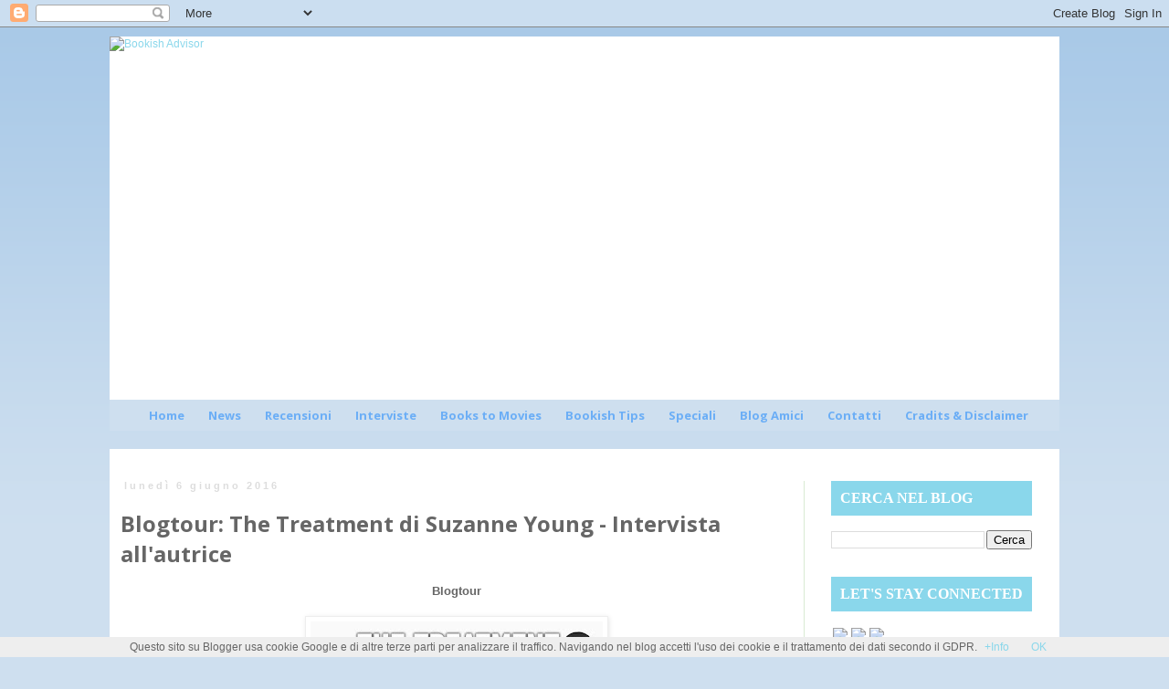

--- FILE ---
content_type: text/html; charset=UTF-8
request_url: https://bookishadvisor.blogspot.com/2016/06/blogtour-treatment-di-suzanne-young.html
body_size: 38358
content:
<!DOCTYPE html>
<html class='v2' dir='ltr' xmlns='http://www.w3.org/1999/xhtml' xmlns:b='http://www.google.com/2005/gml/b' xmlns:data='http://www.google.com/2005/gml/data' xmlns:expr='http://www.google.com/2005/gml/expr'>
<head>
<link href='https://www.blogger.com/static/v1/widgets/335934321-css_bundle_v2.css' rel='stylesheet' type='text/css'/>
<meta content='width=1100' name='viewport'/>
<meta content='text/html; charset=UTF-8' http-equiv='Content-Type'/>
<meta content='blogger' name='generator'/>
<link href='https://bookishadvisor.blogspot.com/favicon.ico' rel='icon' type='image/x-icon'/>
<link href='http://bookishadvisor.blogspot.com/2016/06/blogtour-treatment-di-suzanne-young.html' rel='canonical'/>
<link rel="alternate" type="application/atom+xml" title="Bookish Advisor - Atom" href="https://bookishadvisor.blogspot.com/feeds/posts/default" />
<link rel="alternate" type="application/rss+xml" title="Bookish Advisor - RSS" href="https://bookishadvisor.blogspot.com/feeds/posts/default?alt=rss" />
<link rel="service.post" type="application/atom+xml" title="Bookish Advisor - Atom" href="https://www.blogger.com/feeds/838061830449941870/posts/default" />

<link rel="alternate" type="application/atom+xml" title="Bookish Advisor - Atom" href="https://bookishadvisor.blogspot.com/feeds/6924530632255623140/comments/default" />
<!--Can't find substitution for tag [blog.ieCssRetrofitLinks]-->
<link href='https://blogger.googleusercontent.com/img/b/R29vZ2xl/AVvXsEiM9eZdnlEowB9BUwvdRuVNjO1OTm2EjZ9Bvw4mNfFSwRDfPNYKo0BbhooRiT5Vaugti_7phMhrbtm44CXRkUovjxpwoy3JBFtehCkki3SbnRvXFlNCtMRKB9cxr73dNv8minXpAAKX_fIu/s320/13349051_10208040715927520_463976492_n.jpg' rel='image_src'/>
<meta content='http://bookishadvisor.blogspot.com/2016/06/blogtour-treatment-di-suzanne-young.html' property='og:url'/>
<meta content='Blogtour: The Treatment di Suzanne Young - Intervista all&#39;autrice' property='og:title'/>
<meta content=' Blogtour            The Treatment di Suzanne Young - Intervista all&#39;autrice      ' property='og:description'/>
<meta content='https://blogger.googleusercontent.com/img/b/R29vZ2xl/AVvXsEiM9eZdnlEowB9BUwvdRuVNjO1OTm2EjZ9Bvw4mNfFSwRDfPNYKo0BbhooRiT5Vaugti_7phMhrbtm44CXRkUovjxpwoy3JBFtehCkki3SbnRvXFlNCtMRKB9cxr73dNv8minXpAAKX_fIu/w1200-h630-p-k-no-nu/13349051_10208040715927520_463976492_n.jpg' property='og:image'/>
<title>Bookish Advisor: Blogtour: The Treatment di Suzanne Young - Intervista all'autrice</title>
<style type='text/css'>@font-face{font-family:'Cherry Cream Soda';font-style:normal;font-weight:400;font-display:swap;src:url(//fonts.gstatic.com/s/cherrycreamsoda/v21/UMBIrOxBrW6w2FFyi9paG0fdVdRciQd9A98ZD47H.woff2)format('woff2');unicode-range:U+0000-00FF,U+0131,U+0152-0153,U+02BB-02BC,U+02C6,U+02DA,U+02DC,U+0304,U+0308,U+0329,U+2000-206F,U+20AC,U+2122,U+2191,U+2193,U+2212,U+2215,U+FEFF,U+FFFD;}@font-face{font-family:'Dancing Script';font-style:normal;font-weight:400;font-display:swap;src:url(//fonts.gstatic.com/s/dancingscript/v29/If2cXTr6YS-zF4S-kcSWSVi_sxjsohD9F50Ruu7BMSo3Rep8hNX6plRPjLo.woff2)format('woff2');unicode-range:U+0102-0103,U+0110-0111,U+0128-0129,U+0168-0169,U+01A0-01A1,U+01AF-01B0,U+0300-0301,U+0303-0304,U+0308-0309,U+0323,U+0329,U+1EA0-1EF9,U+20AB;}@font-face{font-family:'Dancing Script';font-style:normal;font-weight:400;font-display:swap;src:url(//fonts.gstatic.com/s/dancingscript/v29/If2cXTr6YS-zF4S-kcSWSVi_sxjsohD9F50Ruu7BMSo3ROp8hNX6plRPjLo.woff2)format('woff2');unicode-range:U+0100-02BA,U+02BD-02C5,U+02C7-02CC,U+02CE-02D7,U+02DD-02FF,U+0304,U+0308,U+0329,U+1D00-1DBF,U+1E00-1E9F,U+1EF2-1EFF,U+2020,U+20A0-20AB,U+20AD-20C0,U+2113,U+2C60-2C7F,U+A720-A7FF;}@font-face{font-family:'Dancing Script';font-style:normal;font-weight:400;font-display:swap;src:url(//fonts.gstatic.com/s/dancingscript/v29/If2cXTr6YS-zF4S-kcSWSVi_sxjsohD9F50Ruu7BMSo3Sup8hNX6plRP.woff2)format('woff2');unicode-range:U+0000-00FF,U+0131,U+0152-0153,U+02BB-02BC,U+02C6,U+02DA,U+02DC,U+0304,U+0308,U+0329,U+2000-206F,U+20AC,U+2122,U+2191,U+2193,U+2212,U+2215,U+FEFF,U+FFFD;}@font-face{font-family:'Open Sans';font-style:normal;font-weight:700;font-stretch:100%;font-display:swap;src:url(//fonts.gstatic.com/s/opensans/v44/memSYaGs126MiZpBA-UvWbX2vVnXBbObj2OVZyOOSr4dVJWUgsg-1x4taVIUwaEQbjB_mQ.woff2)format('woff2');unicode-range:U+0460-052F,U+1C80-1C8A,U+20B4,U+2DE0-2DFF,U+A640-A69F,U+FE2E-FE2F;}@font-face{font-family:'Open Sans';font-style:normal;font-weight:700;font-stretch:100%;font-display:swap;src:url(//fonts.gstatic.com/s/opensans/v44/memSYaGs126MiZpBA-UvWbX2vVnXBbObj2OVZyOOSr4dVJWUgsg-1x4kaVIUwaEQbjB_mQ.woff2)format('woff2');unicode-range:U+0301,U+0400-045F,U+0490-0491,U+04B0-04B1,U+2116;}@font-face{font-family:'Open Sans';font-style:normal;font-weight:700;font-stretch:100%;font-display:swap;src:url(//fonts.gstatic.com/s/opensans/v44/memSYaGs126MiZpBA-UvWbX2vVnXBbObj2OVZyOOSr4dVJWUgsg-1x4saVIUwaEQbjB_mQ.woff2)format('woff2');unicode-range:U+1F00-1FFF;}@font-face{font-family:'Open Sans';font-style:normal;font-weight:700;font-stretch:100%;font-display:swap;src:url(//fonts.gstatic.com/s/opensans/v44/memSYaGs126MiZpBA-UvWbX2vVnXBbObj2OVZyOOSr4dVJWUgsg-1x4jaVIUwaEQbjB_mQ.woff2)format('woff2');unicode-range:U+0370-0377,U+037A-037F,U+0384-038A,U+038C,U+038E-03A1,U+03A3-03FF;}@font-face{font-family:'Open Sans';font-style:normal;font-weight:700;font-stretch:100%;font-display:swap;src:url(//fonts.gstatic.com/s/opensans/v44/memSYaGs126MiZpBA-UvWbX2vVnXBbObj2OVZyOOSr4dVJWUgsg-1x4iaVIUwaEQbjB_mQ.woff2)format('woff2');unicode-range:U+0307-0308,U+0590-05FF,U+200C-2010,U+20AA,U+25CC,U+FB1D-FB4F;}@font-face{font-family:'Open Sans';font-style:normal;font-weight:700;font-stretch:100%;font-display:swap;src:url(//fonts.gstatic.com/s/opensans/v44/memSYaGs126MiZpBA-UvWbX2vVnXBbObj2OVZyOOSr4dVJWUgsg-1x5caVIUwaEQbjB_mQ.woff2)format('woff2');unicode-range:U+0302-0303,U+0305,U+0307-0308,U+0310,U+0312,U+0315,U+031A,U+0326-0327,U+032C,U+032F-0330,U+0332-0333,U+0338,U+033A,U+0346,U+034D,U+0391-03A1,U+03A3-03A9,U+03B1-03C9,U+03D1,U+03D5-03D6,U+03F0-03F1,U+03F4-03F5,U+2016-2017,U+2034-2038,U+203C,U+2040,U+2043,U+2047,U+2050,U+2057,U+205F,U+2070-2071,U+2074-208E,U+2090-209C,U+20D0-20DC,U+20E1,U+20E5-20EF,U+2100-2112,U+2114-2115,U+2117-2121,U+2123-214F,U+2190,U+2192,U+2194-21AE,U+21B0-21E5,U+21F1-21F2,U+21F4-2211,U+2213-2214,U+2216-22FF,U+2308-230B,U+2310,U+2319,U+231C-2321,U+2336-237A,U+237C,U+2395,U+239B-23B7,U+23D0,U+23DC-23E1,U+2474-2475,U+25AF,U+25B3,U+25B7,U+25BD,U+25C1,U+25CA,U+25CC,U+25FB,U+266D-266F,U+27C0-27FF,U+2900-2AFF,U+2B0E-2B11,U+2B30-2B4C,U+2BFE,U+3030,U+FF5B,U+FF5D,U+1D400-1D7FF,U+1EE00-1EEFF;}@font-face{font-family:'Open Sans';font-style:normal;font-weight:700;font-stretch:100%;font-display:swap;src:url(//fonts.gstatic.com/s/opensans/v44/memSYaGs126MiZpBA-UvWbX2vVnXBbObj2OVZyOOSr4dVJWUgsg-1x5OaVIUwaEQbjB_mQ.woff2)format('woff2');unicode-range:U+0001-000C,U+000E-001F,U+007F-009F,U+20DD-20E0,U+20E2-20E4,U+2150-218F,U+2190,U+2192,U+2194-2199,U+21AF,U+21E6-21F0,U+21F3,U+2218-2219,U+2299,U+22C4-22C6,U+2300-243F,U+2440-244A,U+2460-24FF,U+25A0-27BF,U+2800-28FF,U+2921-2922,U+2981,U+29BF,U+29EB,U+2B00-2BFF,U+4DC0-4DFF,U+FFF9-FFFB,U+10140-1018E,U+10190-1019C,U+101A0,U+101D0-101FD,U+102E0-102FB,U+10E60-10E7E,U+1D2C0-1D2D3,U+1D2E0-1D37F,U+1F000-1F0FF,U+1F100-1F1AD,U+1F1E6-1F1FF,U+1F30D-1F30F,U+1F315,U+1F31C,U+1F31E,U+1F320-1F32C,U+1F336,U+1F378,U+1F37D,U+1F382,U+1F393-1F39F,U+1F3A7-1F3A8,U+1F3AC-1F3AF,U+1F3C2,U+1F3C4-1F3C6,U+1F3CA-1F3CE,U+1F3D4-1F3E0,U+1F3ED,U+1F3F1-1F3F3,U+1F3F5-1F3F7,U+1F408,U+1F415,U+1F41F,U+1F426,U+1F43F,U+1F441-1F442,U+1F444,U+1F446-1F449,U+1F44C-1F44E,U+1F453,U+1F46A,U+1F47D,U+1F4A3,U+1F4B0,U+1F4B3,U+1F4B9,U+1F4BB,U+1F4BF,U+1F4C8-1F4CB,U+1F4D6,U+1F4DA,U+1F4DF,U+1F4E3-1F4E6,U+1F4EA-1F4ED,U+1F4F7,U+1F4F9-1F4FB,U+1F4FD-1F4FE,U+1F503,U+1F507-1F50B,U+1F50D,U+1F512-1F513,U+1F53E-1F54A,U+1F54F-1F5FA,U+1F610,U+1F650-1F67F,U+1F687,U+1F68D,U+1F691,U+1F694,U+1F698,U+1F6AD,U+1F6B2,U+1F6B9-1F6BA,U+1F6BC,U+1F6C6-1F6CF,U+1F6D3-1F6D7,U+1F6E0-1F6EA,U+1F6F0-1F6F3,U+1F6F7-1F6FC,U+1F700-1F7FF,U+1F800-1F80B,U+1F810-1F847,U+1F850-1F859,U+1F860-1F887,U+1F890-1F8AD,U+1F8B0-1F8BB,U+1F8C0-1F8C1,U+1F900-1F90B,U+1F93B,U+1F946,U+1F984,U+1F996,U+1F9E9,U+1FA00-1FA6F,U+1FA70-1FA7C,U+1FA80-1FA89,U+1FA8F-1FAC6,U+1FACE-1FADC,U+1FADF-1FAE9,U+1FAF0-1FAF8,U+1FB00-1FBFF;}@font-face{font-family:'Open Sans';font-style:normal;font-weight:700;font-stretch:100%;font-display:swap;src:url(//fonts.gstatic.com/s/opensans/v44/memSYaGs126MiZpBA-UvWbX2vVnXBbObj2OVZyOOSr4dVJWUgsg-1x4vaVIUwaEQbjB_mQ.woff2)format('woff2');unicode-range:U+0102-0103,U+0110-0111,U+0128-0129,U+0168-0169,U+01A0-01A1,U+01AF-01B0,U+0300-0301,U+0303-0304,U+0308-0309,U+0323,U+0329,U+1EA0-1EF9,U+20AB;}@font-face{font-family:'Open Sans';font-style:normal;font-weight:700;font-stretch:100%;font-display:swap;src:url(//fonts.gstatic.com/s/opensans/v44/memSYaGs126MiZpBA-UvWbX2vVnXBbObj2OVZyOOSr4dVJWUgsg-1x4uaVIUwaEQbjB_mQ.woff2)format('woff2');unicode-range:U+0100-02BA,U+02BD-02C5,U+02C7-02CC,U+02CE-02D7,U+02DD-02FF,U+0304,U+0308,U+0329,U+1D00-1DBF,U+1E00-1E9F,U+1EF2-1EFF,U+2020,U+20A0-20AB,U+20AD-20C0,U+2113,U+2C60-2C7F,U+A720-A7FF;}@font-face{font-family:'Open Sans';font-style:normal;font-weight:700;font-stretch:100%;font-display:swap;src:url(//fonts.gstatic.com/s/opensans/v44/memSYaGs126MiZpBA-UvWbX2vVnXBbObj2OVZyOOSr4dVJWUgsg-1x4gaVIUwaEQbjA.woff2)format('woff2');unicode-range:U+0000-00FF,U+0131,U+0152-0153,U+02BB-02BC,U+02C6,U+02DA,U+02DC,U+0304,U+0308,U+0329,U+2000-206F,U+20AC,U+2122,U+2191,U+2193,U+2212,U+2215,U+FEFF,U+FFFD;}</style>
<style id='page-skin-1' type='text/css'><!--
/*
-----------------------------------------------
Blogger Template Style
Name:     Simple
Designer: Blogger
URL:      www.blogger.com
----------------------------------------------- */
/* Content
----------------------------------------------- */
body {
font: normal normal 12px 'Trebuchet MS', Trebuchet, Verdana, sans-serif;
color: #666666;
background: #cedfef url(//2.bp.blogspot.com/--wFwW0cNQek/U6FSkiAg3kI/AAAAAAAAOXc/_2HWyYXtt3o/s0/bg_susi.png) repeat-x scroll top left;
padding: 0 0 0 0;
}
html body .region-inner {
min-width: 0;
max-width: 100%;
width: auto;
}
h2 {
font-size: 22px;
}
a:link {
text-decoration:none;
color: #8ad7eb;
}
a:visited {
text-decoration:none;
color: #8ad7eb;
}
a:hover {
text-decoration:underline;
color: #6baef6;
}
.body-fauxcolumn-outer .fauxcolumn-inner {
background: transparent none repeat scroll top left;
_background-image: none;
}
.body-fauxcolumn-outer .cap-top {
position: absolute;
z-index: 1;
height: 400px;
width: 100%;
}
.body-fauxcolumn-outer .cap-top .cap-left {
width: 100%;
background: transparent none repeat-x scroll top left;
_background-image: none;
}
.content-outer {
-moz-box-shadow: 0 0 0 rgba(0, 0, 0, .15);
-webkit-box-shadow: 0 0 0 rgba(0, 0, 0, .15);
-goog-ms-box-shadow: 0 0 0 #333333;
box-shadow: 0 0 0 rgba(0, 0, 0, .15);
margin-bottom: 1px;
}
.content-inner {
padding: 10px 40px;
}
.content-inner {
background-color: #ffffff;
}
/* Header
----------------------------------------------- */
.header-outer {
background: transparent none repeat-x scroll 0 -400px;
_background-image: none;
}
.Header h1 {
font: italic normal 80px Dancing Script;
color: #77ebeb;
text-shadow: 0 0 0 rgba(0, 0, 0, .2);
}
.Header h1 a {
color: #77ebeb;
}
.Header .description {
font-size: 18px;
color: #53cccc;
}
.header-inner .Header .titlewrapper {
padding: 22px 0;
}
.header-inner .Header .descriptionwrapper {
padding: 0 0;
}
/* Tabs
----------------------------------------------- */
.tabs-inner .section:first-child {
border-top: 0 solid #d9ead3;
}
.tabs-inner .section:first-child ul {
margin-top: -1px;
border-top: 1px solid #d9ead3;
border-left: 1px solid #d9ead3;
border-right: 1px solid #d9ead3;
}
.tabs-inner .widget ul {
background: #cedfef none repeat-x scroll 0 -800px;
_background-image: none;
border-bottom: 1px solid #d9ead3;
margin-top: 0;
margin-left: -30px;
margin-right: -30px;
}
.tabs-inner .widget li a {
display: inline-block;
padding: .6em 1em;
font: normal bold 13px Open Sans;
color: #6baef6;
border-left: 1px solid #ffffff;
border-right: 1px solid #d9ead3;
}
.tabs-inner .widget li:first-child a {
border-left: none;
}
.tabs-inner .widget li.selected a, .tabs-inner .widget li a:hover {
color: #ffffff;
background-color: #8ad7eb;
text-decoration: none;
}
/* Columns
----------------------------------------------- */
.main-outer {
border-top: 0 solid #d9ead3;
}
.fauxcolumn-left-outer .fauxcolumn-inner {
border-right: 1px solid #d9ead3;
}
.fauxcolumn-right-outer .fauxcolumn-inner {
border-left: 1px solid #d9ead3;
}
/* Headings
----------------------------------------------- */
div.widget > h2,
div.widget h2.title {
margin: 0 0 1em 0;
font: normal bold 11px Cherry Cream Soda;
color: #f6b26b;
}
/* Widgets
----------------------------------------------- */
.widget .zippy {
color: #fce5cd;
text-shadow: 2px 2px 1px rgba(0, 0, 0, .1);
}
.widget .popular-posts ul {
list-style: none;
}
/* Posts
----------------------------------------------- */
h2.date-header {
font: normal bold 11px Arial, Tahoma, Helvetica, FreeSans, sans-serif;
}
.date-header span {
background-color: #ffffff;
color: #dddddd;
padding: 0.4em;
letter-spacing: 3px;
margin: inherit;
}
.main-inner {
padding-top: 35px;
padding-bottom: 65px;
}
.main-inner .column-center-inner {
padding: 0 0;
}
.main-inner .column-center-inner .section {
margin: 0 1em;
}
.post {
margin: 0 0 45px 0;
}
h3.post-title, .comments h4 {
font: normal bold 24px Open Sans;
margin: .75em 0 0;
}
.post-body {
font-size: 110%;
line-height: 1.4;
position: relative;
}
.post-body img, .post-body .tr-caption-container, .Profile img, .Image img,
.BlogList .item-thumbnail img {
padding: 2px;
background: #ffffff;
border: 1px solid #eeeeee;
-moz-box-shadow: 1px 1px 5px rgba(0, 0, 0, .1);
-webkit-box-shadow: 1px 1px 5px rgba(0, 0, 0, .1);
box-shadow: 1px 1px 5px rgba(0, 0, 0, .1);
}
.post-body img, .post-body .tr-caption-container {
padding: 5px;
}
.post-body .tr-caption-container {
color: #ffffff;
}
.post-body .tr-caption-container img {
padding: 0;
background: transparent;
border: none;
-moz-box-shadow: 0 0 0 rgba(0, 0, 0, .1);
-webkit-box-shadow: 0 0 0 rgba(0, 0, 0, .1);
box-shadow: 0 0 0 rgba(0, 0, 0, .1);
}
.post-header {
margin: 0 0 1.5em;
line-height: 1.6;
font-size: 90%;
}
.post-footer {
margin: 20px -2px 0;
padding: 5px 10px;
color: #999999;
background-color: #ffffff;
border-bottom: 1px solid #dddddd;
line-height: 1.6;
font-size: 90%;
}
#comments .comment-author {
padding-top: 1.5em;
border-top: 1px solid #d9ead3;
background-position: 0 1.5em;
}
#comments .comment-author:first-child {
padding-top: 0;
border-top: none;
}
.avatar-image-container {
margin: .2em 0 0;
}
#comments .avatar-image-container img {
border: 1px solid #eeeeee;
}
/* Comments
----------------------------------------------- */
.comments .comments-content .icon.blog-author {
background-repeat: no-repeat;
background-image: url([data-uri]);
}
.comments .comments-content .loadmore a {
border-top: 1px solid #fce5cd;
border-bottom: 1px solid #fce5cd;
}
.comments .comment-thread.inline-thread {
background-color: #ffffff;
}
.comments .continue {
border-top: 2px solid #fce5cd;
}
/* Accents
---------------------------------------------- */
.section-columns td.columns-cell {
border-left: 1px solid #d9ead3;
}
.blog-pager {
background: transparent url(//www.blogblog.com/1kt/simple/paging_dot.png) repeat-x scroll top center;
}
.blog-pager-older-link, .home-link,
.blog-pager-newer-link {
background-color: #ffffff;
padding: 5px;
}
.footer-outer {
border-top: 1px dashed #bbbbbb;
}
/* Mobile
----------------------------------------------- */
body.mobile  {
background-size: auto;
}
.mobile .body-fauxcolumn-outer {
background: transparent none repeat scroll top left;
}
.mobile .body-fauxcolumn-outer .cap-top {
background-size: 100% auto;
}
.mobile .content-outer {
-webkit-box-shadow: 0 0 3px rgba(0, 0, 0, .15);
box-shadow: 0 0 3px rgba(0, 0, 0, .15);
}
.mobile .tabs-inner .widget ul {
margin-left: 0;
margin-right: 0;
}
.mobile .post {
margin: 0;
}
.mobile .main-inner .column-center-inner .section {
margin: 0;
}
.mobile .date-header span {
padding: 0.1em 10px;
margin: 0 -10px;
}
.mobile h3.post-title {
margin: 0;
}
.mobile .blog-pager {
background: transparent none no-repeat scroll top center;
}
.mobile .footer-outer {
border-top: none;
}
.mobile .main-inner, .mobile .footer-inner {
background-color: #ffffff;
}
.mobile-index-contents {
color: #666666;
}
.mobile-link-button {
background-color: #8ad7eb;
}
.mobile-link-button a:link, .mobile-link-button a:visited {
color: #ffffff;
}
.mobile .tabs-inner .section:first-child {
border-top: none;
}
.mobile .tabs-inner .PageList .widget-content {
background-color: #8ad7eb;
color: #ffffff;
border-top: 1px solid #d9ead3;
border-bottom: 1px solid #d9ead3;
}
.mobile .tabs-inner .PageList .widget-content .pagelist-arrow {
border-left: 1px solid #d9ead3;
}
#sidebar-right-1 h2.title{background-color:#8ad7eb;color:#fff;font-family:"Trebuchet MS";text-transform:uppercase;font-weight:bold;font-size:16px;padding:10px;}
#sidebar-right-1 h2{background-color:#8ad7eb;color:#fff;font-family:"Trebuchet MS";text-transform:uppercase;font-weight:bold;font-size:16px;padding:10px;}
.tabs-inner .section:first-child ul{border:none;}
.tabs-inner .widget li a{border:none;}
.tabs-inner .widget li.selected{background:#8ad7eb;color:#fff;}
html body .region-inner{background:#fff;}
.content-inner{background:transparent;}
body{background-color:#cedfef;}
.tabs-inner{margin:0 0 20px 0}
.tabs-inner .widget li:first-child a{margin-left:30px;}
#Attribution1{display:none;}
--></style>
<style id='template-skin-1' type='text/css'><!--
body {
min-width: 1120px;
}
.content-outer, .content-fauxcolumn-outer, .region-inner {
min-width: 1120px;
max-width: 1120px;
_width: 1120px;
}
.main-inner .columns {
padding-left: 0px;
padding-right: 280px;
}
.main-inner .fauxcolumn-center-outer {
left: 0px;
right: 280px;
/* IE6 does not respect left and right together */
_width: expression(this.parentNode.offsetWidth -
parseInt("0px") -
parseInt("280px") + 'px');
}
.main-inner .fauxcolumn-left-outer {
width: 0px;
}
.main-inner .fauxcolumn-right-outer {
width: 280px;
}
.main-inner .column-left-outer {
width: 0px;
right: 100%;
margin-left: -0px;
}
.main-inner .column-right-outer {
width: 280px;
margin-right: -280px;
}
#layout {
min-width: 0;
}
#layout .content-outer {
min-width: 0;
width: 800px;
}
#layout .region-inner {
min-width: 0;
width: auto;
}
--></style>
<link href='https://www.blogger.com/dyn-css/authorization.css?targetBlogID=838061830449941870&amp;zx=5ed482b2-ed4c-43e5-9fba-c655da80e817' media='none' onload='if(media!=&#39;all&#39;)media=&#39;all&#39;' rel='stylesheet'/><noscript><link href='https://www.blogger.com/dyn-css/authorization.css?targetBlogID=838061830449941870&amp;zx=5ed482b2-ed4c-43e5-9fba-c655da80e817' rel='stylesheet'/></noscript>
<meta name='google-adsense-platform-account' content='ca-host-pub-1556223355139109'/>
<meta name='google-adsense-platform-domain' content='blogspot.com'/>

</head>
<body class='loading variant-simplysimple'>
<div class='navbar section' id='navbar'><div class='widget Navbar' data-version='1' id='Navbar1'><script type="text/javascript">
    function setAttributeOnload(object, attribute, val) {
      if(window.addEventListener) {
        window.addEventListener('load',
          function(){ object[attribute] = val; }, false);
      } else {
        window.attachEvent('onload', function(){ object[attribute] = val; });
      }
    }
  </script>
<div id="navbar-iframe-container"></div>
<script type="text/javascript" src="https://apis.google.com/js/platform.js"></script>
<script type="text/javascript">
      gapi.load("gapi.iframes:gapi.iframes.style.bubble", function() {
        if (gapi.iframes && gapi.iframes.getContext) {
          gapi.iframes.getContext().openChild({
              url: 'https://www.blogger.com/navbar/838061830449941870?po\x3d6924530632255623140\x26origin\x3dhttps://bookishadvisor.blogspot.com',
              where: document.getElementById("navbar-iframe-container"),
              id: "navbar-iframe"
          });
        }
      });
    </script><script type="text/javascript">
(function() {
var script = document.createElement('script');
script.type = 'text/javascript';
script.src = '//pagead2.googlesyndication.com/pagead/js/google_top_exp.js';
var head = document.getElementsByTagName('head')[0];
if (head) {
head.appendChild(script);
}})();
</script>
</div></div>
<div class='body-fauxcolumns'>
<div class='fauxcolumn-outer body-fauxcolumn-outer'>
<div class='cap-top'>
<div class='cap-left'></div>
<div class='cap-right'></div>
</div>
<div class='fauxborder-left'>
<div class='fauxborder-right'></div>
<div class='fauxcolumn-inner'>
</div>
</div>
<div class='cap-bottom'>
<div class='cap-left'></div>
<div class='cap-right'></div>
</div>
</div>
</div>
<div class='content'>
<div class='content-fauxcolumns'>
<div class='fauxcolumn-outer content-fauxcolumn-outer'>
<div class='cap-top'>
<div class='cap-left'></div>
<div class='cap-right'></div>
</div>
<div class='fauxborder-left'>
<div class='fauxborder-right'></div>
<div class='fauxcolumn-inner'>
</div>
</div>
<div class='cap-bottom'>
<div class='cap-left'></div>
<div class='cap-right'></div>
</div>
</div>
</div>
<div class='content-outer'>
<div class='content-cap-top cap-top'>
<div class='cap-left'></div>
<div class='cap-right'></div>
</div>
<div class='fauxborder-left content-fauxborder-left'>
<div class='fauxborder-right content-fauxborder-right'></div>
<div class='content-inner'>
<header>
<div class='header-outer'>
<div class='header-cap-top cap-top'>
<div class='cap-left'></div>
<div class='cap-right'></div>
</div>
<div class='fauxborder-left header-fauxborder-left'>
<div class='fauxborder-right header-fauxborder-right'></div>
<div class='region-inner header-inner'>
<div class='header section' id='header'><div class='widget Header' data-version='1' id='Header1'>
<div id='header-inner'>
<a href='https://bookishadvisor.blogspot.com/' style='display: block'>
<img alt="Bookish Advisor" height="399px; " id="Header1_headerimg" src="https://lh3.googleusercontent.com/blogger_img_proxy/AEn0k_uXMUMc-8HYWzY0HhVpcnziV69pbORXvE5D1H68mdLX58PXGieHLggDboxmngOJK12_OnmE_PafNAzR6AKuPEBUa1llH2Wh4Hj9NNayTIj2UAnjOKXakIq-eLwL3jZ0oFRVAZDzggO--w=s0-d" style="display: block" width="1040px; ">
</a>
</div>
</div></div>
</div>
</div>
<div class='header-cap-bottom cap-bottom'>
<div class='cap-left'></div>
<div class='cap-right'></div>
</div>
</div>
</header>
<div class='tabs-outer'>
<div class='tabs-cap-top cap-top'>
<div class='cap-left'></div>
<div class='cap-right'></div>
</div>
<div class='fauxborder-left tabs-fauxborder-left'>
<div class='fauxborder-right tabs-fauxborder-right'></div>
<div class='region-inner tabs-inner'>
<div class='tabs section' id='crosscol'><div class='widget PageList' data-version='1' id='PageList1'>
<h2>Pagine</h2>
<div class='widget-content'>
<ul>
<li>
<a href='https://bookishadvisor.blogspot.com/'>Home </a>
</li>
<li>
<a href='http://bookishadvisor.blogspot.it/search/label/News'>News</a>
</li>
<li>
<a href='http://bookishadvisor.blogspot.it/search/label/Recensioni'>Recensioni</a>
</li>
<li>
<a href='https://bookishadvisor.blogspot.com/p/blog-page.html'>Interviste</a>
</li>
<li>
<a href='http://bookishadvisor.blogspot.it/search/label/Books%20to%20Movies'>Books to Movies</a>
</li>
<li>
<a href='http://bookishadvisor.blogspot.it/search/label/Bookish%20Tips'>Bookish Tips</a>
</li>
<li>
<a href='https://bookishadvisor.blogspot.com/p/speciali.html'>Speciali</a>
</li>
<li>
<a href='https://bookishadvisor.blogspot.com/p/blog-amici_7.html'>Blog Amici</a>
</li>
<li>
<a href='https://bookishadvisor.blogspot.com/p/contatti.html'>Contatti</a>
</li>
<li>
<a href='https://bookishadvisor.blogspot.com/p/cradits.html'>Cradits &amp; Disclaimer</a>
</li>
</ul>
<div class='clear'></div>
</div>
</div></div>
<div class='tabs no-items section' id='crosscol-overflow'></div>
</div>
</div>
<div class='tabs-cap-bottom cap-bottom'>
<div class='cap-left'></div>
<div class='cap-right'></div>
</div>
</div>
<div class='main-outer'>
<div class='main-cap-top cap-top'>
<div class='cap-left'></div>
<div class='cap-right'></div>
</div>
<div class='fauxborder-left main-fauxborder-left'>
<div class='fauxborder-right main-fauxborder-right'></div>
<div class='region-inner main-inner'>
<div class='columns fauxcolumns'>
<div class='fauxcolumn-outer fauxcolumn-center-outer'>
<div class='cap-top'>
<div class='cap-left'></div>
<div class='cap-right'></div>
</div>
<div class='fauxborder-left'>
<div class='fauxborder-right'></div>
<div class='fauxcolumn-inner'>
</div>
</div>
<div class='cap-bottom'>
<div class='cap-left'></div>
<div class='cap-right'></div>
</div>
</div>
<div class='fauxcolumn-outer fauxcolumn-left-outer'>
<div class='cap-top'>
<div class='cap-left'></div>
<div class='cap-right'></div>
</div>
<div class='fauxborder-left'>
<div class='fauxborder-right'></div>
<div class='fauxcolumn-inner'>
</div>
</div>
<div class='cap-bottom'>
<div class='cap-left'></div>
<div class='cap-right'></div>
</div>
</div>
<div class='fauxcolumn-outer fauxcolumn-right-outer'>
<div class='cap-top'>
<div class='cap-left'></div>
<div class='cap-right'></div>
</div>
<div class='fauxborder-left'>
<div class='fauxborder-right'></div>
<div class='fauxcolumn-inner'>
</div>
</div>
<div class='cap-bottom'>
<div class='cap-left'></div>
<div class='cap-right'></div>
</div>
</div>
<!-- corrects IE6 width calculation -->
<div class='columns-inner'>
<div class='column-center-outer'>
<div class='column-center-inner'>
<div class='main section' id='main'><div class='widget Blog' data-version='1' id='Blog1'>
<div class='blog-posts hfeed'>

          <div class="date-outer">
        
<h2 class='date-header'><span>lunedì 6 giugno 2016</span></h2>

          <div class="date-posts">
        
<div class='post-outer'>
<div class='post hentry' itemprop='blogPost' itemscope='itemscope' itemtype='http://schema.org/BlogPosting'>
<meta content='https://blogger.googleusercontent.com/img/b/R29vZ2xl/AVvXsEiM9eZdnlEowB9BUwvdRuVNjO1OTm2EjZ9Bvw4mNfFSwRDfPNYKo0BbhooRiT5Vaugti_7phMhrbtm44CXRkUovjxpwoy3JBFtehCkki3SbnRvXFlNCtMRKB9cxr73dNv8minXpAAKX_fIu/s320/13349051_10208040715927520_463976492_n.jpg' itemprop='image_url'/>
<meta content='838061830449941870' itemprop='blogId'/>
<meta content='6924530632255623140' itemprop='postId'/>
<a name='6924530632255623140'></a>
<h3 class='post-title entry-title' itemprop='name'>
Blogtour: The Treatment di Suzanne Young - Intervista all'autrice
</h3>
<div class='post-header'>
<div class='post-header-line-1'></div>
</div>
<div class='post-body entry-content' id='post-body-6924530632255623140' itemprop='description articleBody'>
<div align="center">
<strong>Blogtour</strong><br />
&nbsp;</div>
<div align="center" class="separator" style="clear: both; text-align: center;">
<a href="https://blogger.googleusercontent.com/img/b/R29vZ2xl/AVvXsEiM9eZdnlEowB9BUwvdRuVNjO1OTm2EjZ9Bvw4mNfFSwRDfPNYKo0BbhooRiT5Vaugti_7phMhrbtm44CXRkUovjxpwoy3JBFtehCkki3SbnRvXFlNCtMRKB9cxr73dNv8minXpAAKX_fIu/s1600/13349051_10208040715927520_463976492_n.jpg" imageanchor="1" style="margin-left: 1em; margin-right: 1em;"><img border="0" height="176" src="https://blogger.googleusercontent.com/img/b/R29vZ2xl/AVvXsEiM9eZdnlEowB9BUwvdRuVNjO1OTm2EjZ9Bvw4mNfFSwRDfPNYKo0BbhooRiT5Vaugti_7phMhrbtm44CXRkUovjxpwoy3JBFtehCkki3SbnRvXFlNCtMRKB9cxr73dNv8minXpAAKX_fIu/s320/13349051_10208040715927520_463976492_n.jpg" width="320" /></a></div>
<div align="center" class="separator" style="clear: both; text-align: center;">
&nbsp;</div>
<div align="center" class="separator" style="clear: both; text-align: center;">
The Treatment di Suzanne Young - Intervista all'autrice</div>
<div align="center" class="separator" style="clear: both; text-align: center;">
&nbsp;</div>
<a name="more"></a><br />
<div style="text-align: justify;">
Oggi vi presento la quarta tappa del blogtour dedicato&nbsp;a The Treatment, secondo volume della serie distopica di Suzanne Young!</div>
<div style="text-align: justify;">
&nbsp;</div>
<div class="separator" style="clear: both; text-align: center;">
<a href="https://blogger.googleusercontent.com/img/b/R29vZ2xl/AVvXsEj4FdqabAQ2PyrW4uOo_2sLYUGcM4DKll8R-3P0Jl3LBrwqlbfCJtEgtUVQQ2QrKHUqZpsqDXnZxiBeVYgLhLiHYMajlqQgIOKyAJ_JuKnjFroygzzTm30QSyzeaI-47KxQNMm9nCD6QNdM/s1600/the+treat+2.jpg" imageanchor="1" style="margin-left: 1em; margin-right: 1em;"><img border="0" height="320" src="https://blogger.googleusercontent.com/img/b/R29vZ2xl/AVvXsEj4FdqabAQ2PyrW4uOo_2sLYUGcM4DKll8R-3P0Jl3LBrwqlbfCJtEgtUVQQ2QrKHUqZpsqDXnZxiBeVYgLhLiHYMajlqQgIOKyAJ_JuKnjFroygzzTm30QSyzeaI-47KxQNMm9nCD6QNdM/s320/the+treat+2.jpg" width="218" /></a></div>
<div class="separator" style="clear: both; text-align: center;">
<br /></div>
<div style="text-align: center;">
<em>Sono passate settimane da quando Sloane è stata dimessa dal Programma, il progetto sperimentale che obbliga gli adolescenti a rischio di depressione alla rimozione dei ricordi, eppure è ancora sotto stretta osservazione. Nonostante abbia dimenticato intere parti del suo passato, il cuore l&#8217;ha spinta di nuovo tra le braccia di James, il ragazzo che ha sempre amato. In questo modo, però, ha scoperchiato una scatola che avrebbe dovuto rimanere sigillata, mettendo in pericolo la validità stessa della terapia a cui entrambi sono stati sottoposti. Ma il Programma non può permettersi di fallire e dà il via a una caccia serrata. In fuga dagli stessi uomini che li hanno internati, Sloane e James non possono fare altro che unirsi a un gruppo di ribelli che<br />vuole scardinare l&#8217;impalcatura di segreti e bugie su cui si fonda il Programma. Riuscirci, però, è tutt&#8217;altro che semplice. Soprattutto perché l&#8217;unico indizio a disposizione è la pillola arancione che Michael Realm &#8211; il solo amico che Sloane aveva nel Programma &#8211; le ha lasciato prima di scomparire nel nulla. L&#8217;antidoto in grado di ripristinare i ricordi persi. La Cura su cui tutti vorrebbero mettere le mani.</em></div>
<div style="text-align: center;">
<em></em>&nbsp;</div>
<div style="text-align: center;">
<em></em>&nbsp;</div>
<div style="text-align: center;">
______</div>
<div style="text-align: center;">
&nbsp;</div>
<div style="text-align: justify;">
Di seguito vi presento un'intervista in cui potremo approfondire il mondo creato dall'autrice e altro ancora!</div>
<div style="text-align: justify;">
&nbsp;</div>
<div style="text-align: justify;">
&nbsp;</div>
<ul>
<li><div style="text-align: justify;">
You have the hat of mom, teacher, and author, how do you balance all those titles and have time for yourself? <strong>Hai il cappello di mamma, insegnante, e autrice. Come bilanci tutti questi titoli e avere anche tempo per te stessa?</strong></div>
</li>
</ul>
<div style="text-align: justify;">
<em>I haven&#8217;t had time for myself since 2001. At this point writing has become my personal time.  I&#8217;ll occasionally go to a hotel to write, and ordering room service and watching Harry Potter marathons in-between writing sessions. Teaching actually takes up most of my life, but in the summer I&#8217;m all author. And I&#8217;m Mom 24-7. Pretty sure my kids think it&#8217;s cooler for me to be a teacher (at their school) than an author.</em></div>
<div style="text-align: justify;">
&nbsp;</div>
<div style="text-align: justify;">
<div>
Non ho tempo per me stessa dal 2001.&nbsp;A questo punto scrivere è diventato il tempo che dedico a me stessa. Certe volte vado a scrivere in hotel, ordinando servizio in camera e vedere delle maratone di Harry Potter durante le varie sessioni di scrittura. Insegnare prende la maggior parte della mia vita, ma in estate sono solo un autore. E sono mamma sette giorni su sette. E sono abbastanza sicura che i miei figli pensino che essere un'insegnate alla loro scuola sia molo più figo che essere un autore.</div>
<div>
&nbsp;&nbsp;</div>
<ul>
<li>Where did the idea for The Program/Treatment come from? Or when, did it really start to take shape in your mind? <strong>Da dove è nata l'idea per The Program/The Treatment? O quando ha iniziato davvero a prendere forma nella tua mente?</strong></li>
</ul>
<div>
<em>I&#8217;d been writing a contemporary novel about suicide, but it was hitting a little too close to home. I caught a commercial for an anti-depressant where suicide, especially in young adults, was a side effect. I started researching and learned about suicide clusters. From there, the idea of an epidemic formed. I then thought about a cure and found a treatment for PTSD that used memory manipulation. The Program was very much based on real life situations and solutions.</em>&nbsp;</div>
<div>
 &nbsp;</div>
<div>
Stavo scrivendo un romanzo sul suicidio, ma era diventato troppo personale. Vidi una pubblicità su degli antidepressivi dove il suicidio, soprattutto per i giovani, era un effetto collaterale. Ho iniziato a fare delle ricerche e impararto degli scatenanti dei suicidi. Da lì è nata l'idea dell'epidemia. Poi ho pensato ad una cura e ho trovato un trattamento per PTSD (Sindrome da stress post traumatico, n.d.t.) basata sulla manipolazione della memoria. The Program si basava molto su situazioni della vita reale e dei suoi rimedi.</div>
<div>
&nbsp;&nbsp;</div>
<ul>
<li>The subject matter of The Program and The Treatment is really dark and, as a reader, I went through Sloane's slow descent into the darkness and despair. If it hard enough to read, I can't even imagine how it must have been writing it. While writingThe Program and The Treatment, did you slip into that kind of mentality? Did you have a hard time writing certain scenes? And how did you bounce back from it? <strong>Il tema principale di The Program e The Treatment è molto forte e, da lettore, attraverso Sloane si entra in un contesto molto oscuro e disperato. Se è difficile da leggere non oso immagina come sia stato scriverlo. Durante la stesura di The Program e The Treatment ti sei trovato in questo tipo di pensiero? Hai avuto difficoltà nello scrivere certe scene? Come te ne sei poi tirata fuori?</strong></li>
</ul>
<div>
<em>Some of the emotions in The Program were based on my own, so writing it was difficult at times. I cried a lot, wrote and rewrote painful scenes. But like all of my books, I put myself in a bit a trance during the process&#8212;thinking about the book all day, even when I&#8217;m not writing. When I finished the story, the first emotion I felt was loneliness. I missed the characters, and almost immediately, I started writing scenes for the next book. Spending time with my family outside of the house helped me deal, and I also watched mindless television at night to distract me.</em></div>
</div>
<div style="text-align: justify;">
&nbsp;</div>
<div style="text-align: justify;">
<div>
Alcune delle emozioni di The Program erano basate sulle mie stesse cosicché scrivere è stato difficile alle volte. Ho pianto molto, scritto e riscritto scene difficili. Ma come tutti i miei libri, mi immergo in uno stato di trance &#8211; pensando al libro tutto il giorno, anche quando non sto scrivendo. Quando finii la storia la prima emozione che ho provato è stata solitudine. Mi mancavano i personaggi, e quasi immediatamente ho iniziato a scrivere scene del seguito. Trascorrere del tempo con la mia famiglia fuori casa mi ha aiutato a farci i conti, guardando anche TV senza senso per distrarmi la notte.</div>
<div>
&nbsp;&nbsp;</div>
<ul>
<li>The romance between James and Sloane is a huge part of the books. What is the first thing you do in building up a strong romance?<strong> La storia d'amore tra James e Sloane è una grande parte dei libri. Qual è la prima cosa che fai per costruire una solida storia d'amore?</strong></li>
</ul>
<div>
<em>Dialogue. The way a couple talks to each other and interacts says a lot about who they are and their relationship. I sometimes write pages of dialogue before anything else. The best part of Sloane and James&#8217;s relationship was their humor, their inside jokes. It helps that they have a long history together, so there was a built-in trust and mutual respect.</em></div>
<div>
&nbsp;</div>
<div>
Dialogo. Il modo in cui una coppia parla l'un l'altro e il modo in cui interagisce la dice di gran lunga su chi sono e della loro relazione. Certe volte scrivo pagine di dialogo prima di qualsiasi altra cosa. Il lato migliore della relazione tra Sloane e James è il loro umorismo, e e loro battute. Aiuta anche il fatto che si conoscono da molto tempo, e ciò fa si che ci sia della fiducia consolidata e rispetto reciproco.</div>
<div>
&nbsp;&nbsp;</div>
<ul>
<li>Between all the books you've written, which was the hardest/easiest to write?<strong> Tra tutti i libri che hai scritto qual è stato il difficle/facile da scrivere?</strong>&nbsp;</li>
</ul>
<div>
<em>The books with the toughest subject matters are usually the easiest for me to write, mostly because they are my passion projects. I need to FEEL in order to write, and those dark, emotional stories are the ones I love to tell. I have a few lighter stories that I've struggled with, but I definitely had the hardest time writing the novella A Desire so Deadly. I've learned that shorter stories are not for me because once I get going, I have too much to say.</em></div>
<div>
&nbsp;</div>
<div>
I libri con i soggetti più difficili sono di solito quelli più facile per me da scrivere, soprattutto perché sono i miei progetti preferiti. Ho bisogno di provare qualcosa per scrivere, e queste storie oscure de emozionanti sono quelle che mi piace raccontare. Ho alcune storie con temi più leggeri che ho faticato di più a scrivere ma mi sono ma ho sicuramente avuto difficoltà a scrivere A Desire so Deadly. Ho imparato le le storie brevi non fanno per me perché una volta che inizio ad andare ho troppo da dire.</div>
<div>
&nbsp;&nbsp;</div>
<ul>
<li>Do you have a favorite character that you enjoyed writing? Although I realize this may be like asking which is your favorite kid so I apologize for asking you to choose. <strong>Hai un personaggio che ti piace scrivere? Anche se capisco che questa domande è come chiederti di scegliere il tuo figlio preferito quindi mi scuso in partenza.</strong></li>
</ul>
<div>
<em>I enjoy writing my main characters: Sloane, Charlotte, Tessa&#8212;but I have more fun writing side characters. I really had a great time writing James from The Program&#8212;his reactions were always hilarious to me, and I loved Onika from A Need so Beautiful because writing evil is always a blast.</em></div>
<div>
&nbsp;</div>
<div>
Mi piace scriver ei personaggi principali: Sloane, Charlotte, Tessa &#8211; ma mi diverto di più a scrivere i personaggi secondari. Mi davvero divertita a scrivere James di The Program &#8211; le sue reazioni erano davvero divertenti per me e ho amato scrivere di Onika di A Need so Beautiful perché scrivere dei personaggi cattivi è sempre mitico.</div>
<div>
&nbsp;&nbsp;</div>
<ul>
<li>What inspires you to keep writing when it gets tough? <strong>Cosa ti ispira a continuare a scrivere quando diventa difficile?</strong></li>
</ul>
<div>
<em>It&#8217;s always tough. I&#8217;m also a high school English teacher, and I consider myself lucky. When writing gets me down, I have another outlet for my creativity and an audience. I get to come to work every day and inspire teens&#8212;and really, it&#8217;s a pretty awesome feeling to get people to love reading.</em></div>
<div>
&nbsp;</div>
<div>
È sempre difficile. Sono anche un'insegnante d'Inglese e mi considero fortunata. Quando la scrittura mi demoralizza ho un altro sfogo per la mia reatività e un pubblico. Ho la possibilità di andare a lavoro ogni giorno e ispirare gli adolescenti, è davvero un'ottima sensazione quella di portare le persone ad amare la lettura.&nbsp;</div>
<div>
 &nbsp;</div>
<ul>
<li>What is your favorite thing about writing for a YA audience? <strong>Qual è il tuo aspetto preferito dello scrivere per un pubblico Young Adult?</strong></li>
</ul>
<div>
<em>The emotions. As an adult, I&#8217;m jaded and cynical sometimes. I love the thrill of experiencing something for the first time, actually experiencing it without comparison. It&#8217;s fun and enlightening to write situations with that mindset.</em></div>
<div>
&nbsp;</div>
<div>
Le emozioni. Da adulto, sono stanca e cinica alle volte. Amo l'esperienza di provare delle cose per la prima volta, in verità viverla senza avere nessun metro di giudizio. È divertente e stimolante scrivere situazioni con quella mentalità.</div>
<div>
&nbsp;&nbsp;</div>
<ul>
<li>Are you a daytime or nighttime writer? <strong>Sei una scrittrice di giorno o di notte?</strong></li>
</ul>
<div>
<em>I&#8217;m a morning writer. I&#8217;m basically useless after lunch.</em></div>
<div>
Scrivo di mattina. Sono completamente inutile dopo pranzo.</div>
<div>
&nbsp;&nbsp;</div>
<ul>
<li>Are you the kind of writer to snack while she writes/reads? If so, what's your ideal "writing snack?" <strong>Sei il pito di scrittrice che sgranocchia qualcosa mentre scrive? Se sì, qual è il tuo snack preferito da sgranocchiare mentre scrivi?</strong></li>
</ul>
<div>
<em>I love Cheez-its or pretzels. I also eat candy corn. Rarely chocolate though. Sorry&#8230;</em></div>
<div>
 &nbsp;</div>
<div>
Amo i Cheer-its o i pretzel. Mangio anche i candy corn- Raramente cioccolata. Mi dispiace...</div>
</div>
<div style="text-align: justify;">
</div>
<div align="JUSTIFY" style="text-align: justify;">
<br />
</div>
<div style="text-align: center;">
______</div>
<div style="text-align: justify;">
&nbsp;</div>
<div style="text-align: justify;">
Abbinata a questa tappa del blogtour avrete l'opportunità di vincere una graziosissima maglietta ispirata alla serie!</div>
<div class="separator" style="clear: both; text-align: center;">
<a href="https://blogger.googleusercontent.com/img/b/R29vZ2xl/AVvXsEil5G9FCIvSg90NkSAAvJy5dT2tsJt3Kr3Jq-VXqU3KN4pex7dyUu7qNsAl9FJgEWKL3f_-44RJ0uq-5_Z_QSadjMc0JkQgHvuulU8giaRpOdpWQ8KQbqvcHoq76nemflOGocbYIXGJOd_Q/s1600/13340638_10208048207594807_1725827680_o.jpg" imageanchor="1" style="margin-left: 1em; margin-right: 1em;"><img border="0" height="270" src="https://blogger.googleusercontent.com/img/b/R29vZ2xl/AVvXsEil5G9FCIvSg90NkSAAvJy5dT2tsJt3Kr3Jq-VXqU3KN4pex7dyUu7qNsAl9FJgEWKL3f_-44RJ0uq-5_Z_QSadjMc0JkQgHvuulU8giaRpOdpWQ8KQbqvcHoq76nemflOGocbYIXGJOd_Q/s320/13340638_10208048207594807_1725827680_o.jpg" width="320" /></a></div>
<div class="separator" style="clear: both; text-align: center;">
&nbsp;</div>
<div style="text-align: justify;">
&#65279;</div>
<div style="text-align: justify;">
Per vincere questa maglietta vi basta commentare questo post ed essere lettori fissi del blog e compilare il form in basso!</div>
<div style="text-align: justify;">
&nbsp;</div>
<div style="text-align: justify;">
&nbsp;</div>
<a class="rcptr" data-raflid="806853e855" data-template="" data-theme="classic" href="http://www.rafflecopter.com/rafl/display/806853e855/" id="rcwidget_rtzdsea9" rel="nofollow">a Rafflecopter giveaway</a>
<script src="https://widget-prime.rafflecopter.com/launch.js"></script>
<br />
<div style="text-align: justify;">
&nbsp;</div>
<div style="text-align: justify;">
&nbsp;</div>
<div style="text-align: justify;">
Il blogtour, invece, continua su<br />
<div class="separator" style="clear: both; text-align: center;">
<a href="https://blogger.googleusercontent.com/img/b/R29vZ2xl/AVvXsEjoy1mxYQqGwvkDx-_7rJtI4opbBnCbC7__TDATYGsSnrA7zXWTRuM-W6bEnYCBG4MpicmYDfx7FEPHUCIk9mRPsN1sk3x-xUBW5nnkdiUWt_w1pQrp-6YLpXDGU0IgUdPtYPeGhOXYkqJ3/s1600/13329719_10208040715887519_1059376178_n.jpg" imageanchor="1" style="margin-left: 1em; margin-right: 1em;"><img border="0" height="320" src="https://blogger.googleusercontent.com/img/b/R29vZ2xl/AVvXsEjoy1mxYQqGwvkDx-_7rJtI4opbBnCbC7__TDATYGsSnrA7zXWTRuM-W6bEnYCBG4MpicmYDfx7FEPHUCIk9mRPsN1sk3x-xUBW5nnkdiUWt_w1pQrp-6YLpXDGU0IgUdPtYPeGhOXYkqJ3/s320/13329719_10208040715887519_1059376178_n.jpg" width="320" /></a></div>
<strong>1 Giugno 1&#176; Tappa:</strong> Series Recap, Devilishly Stylish<br />
<strong>2 Giugno 2&#176; Tappa:</strong> I Personaggi, Everpop<br />
<strong>3 Giugno 3&#176; Tappa:</strong> Una giornata tipo, Oh Ma Che Ansia<br />
<strong>6 Giugno 4&#176; Tappa:</strong> Intervista all'autrice, Bookish Advisor<br />
<strong>7 Giugno 5&#176; Tappa:</strong> I luoghi, Il colore dei libri<br />
<strong>8 Giugno 6&#176; Tappa:</strong> Recensione, Words of Books</div>
<div style="text-align: justify;">
&nbsp;</div>
<div style="text-align: justify;">
&nbsp;</div>
<div style="text-align: justify;">
Partecipando e commentando tutte le tappe avrete la possibilità di vincere una copia cartacea del romanzo!<br />
<br />
<strong>Regole Obbligatorie</strong></div>
<div style="text-align: justify;">
- Commenta tutte le tappe;<br />
- Segui come lettore fisso tutti i blog;<br />
- Like alla pagina Facebook De Agostini;<br />
- Condividi sui social;<br />
- Lascia una email alla quale contattarti in caso di vittoria;</div>
<div style="text-align: justify;">
&nbsp;</div>
<div style="text-align: justify;">
&nbsp;</div>
<a class="rcptr" data-raflid="247643ae8" data-template="" data-theme="classic" href="http://www.rafflecopter.com/rafl/display/247643ae8/" id="rcwidget_kfgjoqa6" rel="nofollow">a Rafflecopter giveaway</a>
<script src="https://widget-prime.rafflecopter.com/launch.js"></script><br />
<br />
<a href="http://bookhavenextraordinaire.blogspot.it/2014/04/interview-suzanne-young-giveaway.html">Fonte #1</a>; <a href="http://www.booksandswoons.com/2014/03/author-interview-giveaway-suzanne-young.html">Fonte #2</a>; <br />
<br />
- A presto Susi<br />
<br />
<div align="center">
&#65279;</div>
<div style='clear: both;'></div>
</div>
<div class='post-footer'>
<div class='post-footer-line post-footer-line-1'><span class='post-author vcard'>
Pubblicato da
<span class='fn' itemprop='author' itemscope='itemscope' itemtype='http://schema.org/Person'>
<meta content='https://www.blogger.com/profile/13845751318417525960' itemprop='url'/>
<a class='g-profile' href='https://www.blogger.com/profile/13845751318417525960' rel='author' title='author profile'>
<span itemprop='name'>Susi M</span>
</a>
</span>
</span>
<span class='post-timestamp'>
alle
<meta content='http://bookishadvisor.blogspot.com/2016/06/blogtour-treatment-di-suzanne-young.html' itemprop='url'/>
<a class='timestamp-link' href='https://bookishadvisor.blogspot.com/2016/06/blogtour-treatment-di-suzanne-young.html' rel='bookmark' title='permanent link'><abbr class='published' itemprop='datePublished' title='2016-06-06T15:19:00+02:00'>15:19</abbr></a>
</span>
<span class='post-comment-link'>
</span>
<span class='post-icons'>
<span class='item-control blog-admin pid-28802622'>
<a href='https://www.blogger.com/post-edit.g?blogID=838061830449941870&postID=6924530632255623140&from=pencil' title='Modifica post'>
<img alt='' class='icon-action' height='18' src='https://resources.blogblog.com/img/icon18_edit_allbkg.gif' width='18'/>
</a>
</span>
</span>
<div class='post-share-buttons goog-inline-block'>
<a class='goog-inline-block share-button sb-email' href='https://www.blogger.com/share-post.g?blogID=838061830449941870&postID=6924530632255623140&target=email' target='_blank' title='Invia tramite email'><span class='share-button-link-text'>Invia tramite email</span></a><a class='goog-inline-block share-button sb-blog' href='https://www.blogger.com/share-post.g?blogID=838061830449941870&postID=6924530632255623140&target=blog' onclick='window.open(this.href, "_blank", "height=270,width=475"); return false;' target='_blank' title='Postalo sul blog'><span class='share-button-link-text'>Postalo sul blog</span></a><a class='goog-inline-block share-button sb-twitter' href='https://www.blogger.com/share-post.g?blogID=838061830449941870&postID=6924530632255623140&target=twitter' target='_blank' title='Condividi su X'><span class='share-button-link-text'>Condividi su X</span></a><a class='goog-inline-block share-button sb-facebook' href='https://www.blogger.com/share-post.g?blogID=838061830449941870&postID=6924530632255623140&target=facebook' onclick='window.open(this.href, "_blank", "height=430,width=640"); return false;' target='_blank' title='Condividi su Facebook'><span class='share-button-link-text'>Condividi su Facebook</span></a><a class='goog-inline-block share-button sb-pinterest' href='https://www.blogger.com/share-post.g?blogID=838061830449941870&postID=6924530632255623140&target=pinterest' target='_blank' title='Condividi su Pinterest'><span class='share-button-link-text'>Condividi su Pinterest</span></a>
</div>
</div>
<div class='post-footer-line post-footer-line-2'><span class='post-labels'>
Etichette:
<a href='https://bookishadvisor.blogspot.com/search/label/DeAgostini' rel='tag'>DeAgostini</a>,
<a href='https://bookishadvisor.blogspot.com/search/label/Distopico' rel='tag'>Distopico</a>,
<a href='https://bookishadvisor.blogspot.com/search/label/Suzanne%20Young' rel='tag'>Suzanne Young</a>,
<a href='https://bookishadvisor.blogspot.com/search/label/The%20Program' rel='tag'>The Program</a>,
<a href='https://bookishadvisor.blogspot.com/search/label/The%20Treatment' rel='tag'>The Treatment</a>,
<a href='https://bookishadvisor.blogspot.com/search/label/YA' rel='tag'>YA</a>
</span>
</div>
<div class='post-footer-line post-footer-line-3'><span class='post-location'>
</span>
</div>
</div>
</div>
<div class='comments' id='comments'>
<a name='comments'></a>
<h4>22 commenti:</h4>
<div class='comments-content'>
<script async='async' src='' type='text/javascript'></script>
<script type='text/javascript'>
    (function() {
      var items = null;
      var msgs = null;
      var config = {};

// <![CDATA[
      var cursor = null;
      if (items && items.length > 0) {
        cursor = parseInt(items[items.length - 1].timestamp) + 1;
      }

      var bodyFromEntry = function(entry) {
        var text = (entry &&
                    ((entry.content && entry.content.$t) ||
                     (entry.summary && entry.summary.$t))) ||
            '';
        if (entry && entry.gd$extendedProperty) {
          for (var k in entry.gd$extendedProperty) {
            if (entry.gd$extendedProperty[k].name == 'blogger.contentRemoved') {
              return '<span class="deleted-comment">' + text + '</span>';
            }
          }
        }
        return text;
      }

      var parse = function(data) {
        cursor = null;
        var comments = [];
        if (data && data.feed && data.feed.entry) {
          for (var i = 0, entry; entry = data.feed.entry[i]; i++) {
            var comment = {};
            // comment ID, parsed out of the original id format
            var id = /blog-(\d+).post-(\d+)/.exec(entry.id.$t);
            comment.id = id ? id[2] : null;
            comment.body = bodyFromEntry(entry);
            comment.timestamp = Date.parse(entry.published.$t) + '';
            if (entry.author && entry.author.constructor === Array) {
              var auth = entry.author[0];
              if (auth) {
                comment.author = {
                  name: (auth.name ? auth.name.$t : undefined),
                  profileUrl: (auth.uri ? auth.uri.$t : undefined),
                  avatarUrl: (auth.gd$image ? auth.gd$image.src : undefined)
                };
              }
            }
            if (entry.link) {
              if (entry.link[2]) {
                comment.link = comment.permalink = entry.link[2].href;
              }
              if (entry.link[3]) {
                var pid = /.*comments\/default\/(\d+)\?.*/.exec(entry.link[3].href);
                if (pid && pid[1]) {
                  comment.parentId = pid[1];
                }
              }
            }
            comment.deleteclass = 'item-control blog-admin';
            if (entry.gd$extendedProperty) {
              for (var k in entry.gd$extendedProperty) {
                if (entry.gd$extendedProperty[k].name == 'blogger.itemClass') {
                  comment.deleteclass += ' ' + entry.gd$extendedProperty[k].value;
                } else if (entry.gd$extendedProperty[k].name == 'blogger.displayTime') {
                  comment.displayTime = entry.gd$extendedProperty[k].value;
                }
              }
            }
            comments.push(comment);
          }
        }
        return comments;
      };

      var paginator = function(callback) {
        if (hasMore()) {
          var url = config.feed + '?alt=json&v=2&orderby=published&reverse=false&max-results=50';
          if (cursor) {
            url += '&published-min=' + new Date(cursor).toISOString();
          }
          window.bloggercomments = function(data) {
            var parsed = parse(data);
            cursor = parsed.length < 50 ? null
                : parseInt(parsed[parsed.length - 1].timestamp) + 1
            callback(parsed);
            window.bloggercomments = null;
          }
          url += '&callback=bloggercomments';
          var script = document.createElement('script');
          script.type = 'text/javascript';
          script.src = url;
          document.getElementsByTagName('head')[0].appendChild(script);
        }
      };
      var hasMore = function() {
        return !!cursor;
      };
      var getMeta = function(key, comment) {
        if ('iswriter' == key) {
          var matches = !!comment.author
              && comment.author.name == config.authorName
              && comment.author.profileUrl == config.authorUrl;
          return matches ? 'true' : '';
        } else if ('deletelink' == key) {
          return config.baseUri + '/comment/delete/'
               + config.blogId + '/' + comment.id;
        } else if ('deleteclass' == key) {
          return comment.deleteclass;
        }
        return '';
      };

      var replybox = null;
      var replyUrlParts = null;
      var replyParent = undefined;

      var onReply = function(commentId, domId) {
        if (replybox == null) {
          // lazily cache replybox, and adjust to suit this style:
          replybox = document.getElementById('comment-editor');
          if (replybox != null) {
            replybox.height = '250px';
            replybox.style.display = 'block';
            replyUrlParts = replybox.src.split('#');
          }
        }
        if (replybox && (commentId !== replyParent)) {
          replybox.src = '';
          document.getElementById(domId).insertBefore(replybox, null);
          replybox.src = replyUrlParts[0]
              + (commentId ? '&parentID=' + commentId : '')
              + '#' + replyUrlParts[1];
          replyParent = commentId;
        }
      };

      var hash = (window.location.hash || '#').substring(1);
      var startThread, targetComment;
      if (/^comment-form_/.test(hash)) {
        startThread = hash.substring('comment-form_'.length);
      } else if (/^c[0-9]+$/.test(hash)) {
        targetComment = hash.substring(1);
      }

      // Configure commenting API:
      var configJso = {
        'maxDepth': config.maxThreadDepth
      };
      var provider = {
        'id': config.postId,
        'data': items,
        'loadNext': paginator,
        'hasMore': hasMore,
        'getMeta': getMeta,
        'onReply': onReply,
        'rendered': true,
        'initComment': targetComment,
        'initReplyThread': startThread,
        'config': configJso,
        'messages': msgs
      };

      var render = function() {
        if (window.goog && window.goog.comments) {
          var holder = document.getElementById('comment-holder');
          window.goog.comments.render(holder, provider);
        }
      };

      // render now, or queue to render when library loads:
      if (window.goog && window.goog.comments) {
        render();
      } else {
        window.goog = window.goog || {};
        window.goog.comments = window.goog.comments || {};
        window.goog.comments.loadQueue = window.goog.comments.loadQueue || [];
        window.goog.comments.loadQueue.push(render);
      }
    })();
// ]]>
  </script>
<div id='comment-holder'>
<div class="comment-thread toplevel-thread"><ol id="top-ra"><li class="comment" id="c2093252292639441899"><div class="avatar-image-container"><img src="//4.bp.blogspot.com/-j_EOtIntAn8/ZiFuyRGT6wI/AAAAAAAACik/uOTxWoeJ0kkZpQFCZ-k22BTFGu4NxtX7QCK4BGAYYCw/s35/Cuore%252520Atticus%252520x%252520forum.jpg" alt=""/></div><div class="comment-block"><div class="comment-header"><cite class="user"><a href="https://www.blogger.com/profile/14336557686525845970" rel="nofollow">NotLoved</a></cite><span class="icon user "></span><span class="datetime secondary-text"><a rel="nofollow" href="https://bookishadvisor.blogspot.com/2016/06/blogtour-treatment-di-suzanne-young.html?showComment=1465219949343#c2093252292639441899">6 giugno 2016 alle ore 15:32</a></span></div><p class="comment-content">A me piace quando ci sono aspetti personali - specialmente se difficili - dell&#39;autore nel libro. <br>Lo rende più vero e credo soprattutto che sia un&#39;ottima terapia. </p><span class="comment-actions secondary-text"><a class="comment-reply" target="_self" data-comment-id="2093252292639441899">Rispondi</a><span class="item-control blog-admin blog-admin pid-583988097"><a target="_self" href="https://www.blogger.com/comment/delete/838061830449941870/2093252292639441899">Elimina</a></span></span></div><div class="comment-replies"><div id="c2093252292639441899-rt" class="comment-thread inline-thread hidden"><span class="thread-toggle thread-expanded"><span class="thread-arrow"></span><span class="thread-count"><a target="_self">Risposte</a></span></span><ol id="c2093252292639441899-ra" class="thread-chrome thread-expanded"><div></div><div id="c2093252292639441899-continue" class="continue"><a class="comment-reply" target="_self" data-comment-id="2093252292639441899">Rispondi</a></div></ol></div></div><div class="comment-replybox-single" id="c2093252292639441899-ce"></div></li><li class="comment" id="c2376674953618931097"><div class="avatar-image-container"><img src="//blogger.googleusercontent.com/img/b/R29vZ2xl/AVvXsEgVd13IGZM4yv8UxyOS2NVRnJ6jvjvoMwM4_mXdAf4QUY5p2lylsRzaolULtXrXNGTmCESUV37xbEybTEVf-GFmzhhGVmcFTj_BxC2FmtEcZbhr7liXrsAuVdGAy2oL2Q/s45-c/i+love+books.jpg" alt=""/></div><div class="comment-block"><div class="comment-header"><cite class="user"><a href="https://www.blogger.com/profile/12043847475121550234" rel="nofollow">Ely - Il Regno dei Libri</a></cite><span class="icon user "></span><span class="datetime secondary-text"><a rel="nofollow" href="https://bookishadvisor.blogspot.com/2016/06/blogtour-treatment-di-suzanne-young.html?showComment=1465221228586#c2376674953618931097">6 giugno 2016 alle ore 15:53</a></span></div><p class="comment-content">Ciao Susi, ho letto, adorato e recensito con assoluto ed immenso amore entrambi i libri, leggere l&#39;intervista all&#39;autrice mi ha emozionata ti ringrazio &lt;3</p><span class="comment-actions secondary-text"><a class="comment-reply" target="_self" data-comment-id="2376674953618931097">Rispondi</a><span class="item-control blog-admin blog-admin pid-544790625"><a target="_self" href="https://www.blogger.com/comment/delete/838061830449941870/2376674953618931097">Elimina</a></span></span></div><div class="comment-replies"><div id="c2376674953618931097-rt" class="comment-thread inline-thread hidden"><span class="thread-toggle thread-expanded"><span class="thread-arrow"></span><span class="thread-count"><a target="_self">Risposte</a></span></span><ol id="c2376674953618931097-ra" class="thread-chrome thread-expanded"><div></div><div id="c2376674953618931097-continue" class="continue"><a class="comment-reply" target="_self" data-comment-id="2376674953618931097">Rispondi</a></div></ol></div></div><div class="comment-replybox-single" id="c2376674953618931097-ce"></div></li><li class="comment" id="c2841661169016166787"><div class="avatar-image-container"><img src="//blogger.googleusercontent.com/img/b/R29vZ2xl/AVvXsEgurMqcyCFVjqwoMAlgkk3BIgands5QBAoZ71SswP3W6aCn-CBJnNHX7A52SVt9cFYVEuEAfrQaLMSbJS8777lEDzLuozuazUWOoG6A0nEFCKmpTGBkOnBogLL4xRkRtRA/s45-c/lgo+def.png" alt=""/></div><div class="comment-block"><div class="comment-header"><cite class="user"><a href="https://www.blogger.com/profile/12931309378221168037" rel="nofollow">The Library of Belle</a></cite><span class="icon user "></span><span class="datetime secondary-text"><a rel="nofollow" href="https://bookishadvisor.blogspot.com/2016/06/blogtour-treatment-di-suzanne-young.html?showComment=1465221277145#c2841661169016166787">6 giugno 2016 alle ore 15:54</a></span></div><p class="comment-content">Bella intervista! Interessante come abbia avuto l&#39;idea di creare il programma. Anche se non capisco come possa mangiare poca cioccolata..ma adoro anch&#39;io i candy corn!</p><span class="comment-actions secondary-text"><a class="comment-reply" target="_self" data-comment-id="2841661169016166787">Rispondi</a><span class="item-control blog-admin blog-admin pid-1907813253"><a target="_self" href="https://www.blogger.com/comment/delete/838061830449941870/2841661169016166787">Elimina</a></span></span></div><div class="comment-replies"><div id="c2841661169016166787-rt" class="comment-thread inline-thread hidden"><span class="thread-toggle thread-expanded"><span class="thread-arrow"></span><span class="thread-count"><a target="_self">Risposte</a></span></span><ol id="c2841661169016166787-ra" class="thread-chrome thread-expanded"><div></div><div id="c2841661169016166787-continue" class="continue"><a class="comment-reply" target="_self" data-comment-id="2841661169016166787">Rispondi</a></div></ol></div></div><div class="comment-replybox-single" id="c2841661169016166787-ce"></div></li><li class="comment" id="c7037020686588080293"><div class="avatar-image-container"><img src="//www.blogger.com/img/blogger_logo_round_35.png" alt=""/></div><div class="comment-block"><div class="comment-header"><cite class="user"><a href="https://www.blogger.com/profile/15709891515591813718" rel="nofollow">Unknown</a></cite><span class="icon user "></span><span class="datetime secondary-text"><a rel="nofollow" href="https://bookishadvisor.blogspot.com/2016/06/blogtour-treatment-di-suzanne-young.html?showComment=1465221565522#c7037020686588080293">6 giugno 2016 alle ore 15:59</a></span></div><p class="comment-content">Mi fa piacere che l&#39;autrice abbia lasciato qualcosa di sé nei libri, rende tutto molto più vero e profondo, al di là della particolarità delle tematiche affrontate. Se poi aggiungo che queste ultime mi interessano e mi toccano da vicino, l&#39;immedesimazione è assicurata. </p><span class="comment-actions secondary-text"><a class="comment-reply" target="_self" data-comment-id="7037020686588080293">Rispondi</a><span class="item-control blog-admin blog-admin pid-638200789"><a target="_self" href="https://www.blogger.com/comment/delete/838061830449941870/7037020686588080293">Elimina</a></span></span></div><div class="comment-replies"><div id="c7037020686588080293-rt" class="comment-thread inline-thread hidden"><span class="thread-toggle thread-expanded"><span class="thread-arrow"></span><span class="thread-count"><a target="_self">Risposte</a></span></span><ol id="c7037020686588080293-ra" class="thread-chrome thread-expanded"><div></div><div id="c7037020686588080293-continue" class="continue"><a class="comment-reply" target="_self" data-comment-id="7037020686588080293">Rispondi</a></div></ol></div></div><div class="comment-replybox-single" id="c7037020686588080293-ce"></div></li><li class="comment" id="c3342898099096825141"><div class="avatar-image-container"><img src="//www.blogger.com/img/blogger_logo_round_35.png" alt=""/></div><div class="comment-block"><div class="comment-header"><cite class="user"><a href="https://www.blogger.com/profile/13143902030243244954" rel="nofollow">Clarissa C.</a></cite><span class="icon user "></span><span class="datetime secondary-text"><a rel="nofollow" href="https://bookishadvisor.blogspot.com/2016/06/blogtour-treatment-di-suzanne-young.html?showComment=1465221631582#c3342898099096825141">6 giugno 2016 alle ore 16:00</a></span></div><p class="comment-content">Bellissima intervista!!! Sono contenta che le sia piaciuto scrivere James mi piace moltissimo come personaggio!!</p><span class="comment-actions secondary-text"><a class="comment-reply" target="_self" data-comment-id="3342898099096825141">Rispondi</a><span class="item-control blog-admin blog-admin pid-639995637"><a target="_self" href="https://www.blogger.com/comment/delete/838061830449941870/3342898099096825141">Elimina</a></span></span></div><div class="comment-replies"><div id="c3342898099096825141-rt" class="comment-thread inline-thread hidden"><span class="thread-toggle thread-expanded"><span class="thread-arrow"></span><span class="thread-count"><a target="_self">Risposte</a></span></span><ol id="c3342898099096825141-ra" class="thread-chrome thread-expanded"><div></div><div id="c3342898099096825141-continue" class="continue"><a class="comment-reply" target="_self" data-comment-id="3342898099096825141">Rispondi</a></div></ol></div></div><div class="comment-replybox-single" id="c3342898099096825141-ce"></div></li><li class="comment" id="c313255249299303540"><div class="avatar-image-container"><img src="//blogger.googleusercontent.com/img/b/R29vZ2xl/AVvXsEhNgOaJXk_IgCws2Ok3r1YgPihGSnFBYtPyAoifBWGbBePpgsEO_JBFO5p-HRasaruSVBkmXc2hOhIOe2_NuY16lQRM8DFhaxLmDe2CF7rzPtqiu94KSGJS5U0YKKVcXg/s45-c/IMG_20160610_195824083.jpg" alt=""/></div><div class="comment-block"><div class="comment-header"><cite class="user"><a href="https://www.blogger.com/profile/00150428883149497701" rel="nofollow">ValeryTikappa</a></cite><span class="icon user "></span><span class="datetime secondary-text"><a rel="nofollow" href="https://bookishadvisor.blogspot.com/2016/06/blogtour-treatment-di-suzanne-young.html?showComment=1465223511129#c313255249299303540">6 giugno 2016 alle ore 16:31</a></span></div><p class="comment-content">Non mi aspettavo una persona cosi simpatica, sarà perchè non penso di aver mai visto una foto della Young! Però la stimo molto come autrice e ho AMATO il modo in cui ha spiegato come è nato l&#39;universo di The Program..quando si dice idee geniali!</p><span class="comment-actions secondary-text"><a class="comment-reply" target="_self" data-comment-id="313255249299303540">Rispondi</a><span class="item-control blog-admin blog-admin pid-1302031519"><a target="_self" href="https://www.blogger.com/comment/delete/838061830449941870/313255249299303540">Elimina</a></span></span></div><div class="comment-replies"><div id="c313255249299303540-rt" class="comment-thread inline-thread hidden"><span class="thread-toggle thread-expanded"><span class="thread-arrow"></span><span class="thread-count"><a target="_self">Risposte</a></span></span><ol id="c313255249299303540-ra" class="thread-chrome thread-expanded"><div></div><div id="c313255249299303540-continue" class="continue"><a class="comment-reply" target="_self" data-comment-id="313255249299303540">Rispondi</a></div></ol></div></div><div class="comment-replybox-single" id="c313255249299303540-ce"></div></li><li class="comment" id="c4525921329750202839"><div class="avatar-image-container"><img src="//www.blogger.com/img/blogger_logo_round_35.png" alt=""/></div><div class="comment-block"><div class="comment-header"><cite class="user"><a href="https://www.blogger.com/profile/01261705973223374712" rel="nofollow">Michela Martorelli</a></cite><span class="icon user "></span><span class="datetime secondary-text"><a rel="nofollow" href="https://bookishadvisor.blogspot.com/2016/06/blogtour-treatment-di-suzanne-young.html?showComment=1465226397177#c4525921329750202839">6 giugno 2016 alle ore 17:19</a></span></div><p class="comment-content">Woow immergersi completamente in quello che si scrive da sentirsi vuoti alla fine... <br>Un cervello geniale ad ogni modo!</p><span class="comment-actions secondary-text"><a class="comment-reply" target="_self" data-comment-id="4525921329750202839">Rispondi</a><span class="item-control blog-admin blog-admin pid-1827168495"><a target="_self" href="https://www.blogger.com/comment/delete/838061830449941870/4525921329750202839">Elimina</a></span></span></div><div class="comment-replies"><div id="c4525921329750202839-rt" class="comment-thread inline-thread hidden"><span class="thread-toggle thread-expanded"><span class="thread-arrow"></span><span class="thread-count"><a target="_self">Risposte</a></span></span><ol id="c4525921329750202839-ra" class="thread-chrome thread-expanded"><div></div><div id="c4525921329750202839-continue" class="continue"><a class="comment-reply" target="_self" data-comment-id="4525921329750202839">Rispondi</a></div></ol></div></div><div class="comment-replybox-single" id="c4525921329750202839-ce"></div></li><li class="comment" id="c7863261571433297642"><div class="avatar-image-container"><img src="//blogger.googleusercontent.com/img/b/R29vZ2xl/AVvXsEhBOWnGJMqZadTchdy4AAcseNqHix-u2lMlAkJ5xhj_ePK6B2M8W1qnvwKrZ7q2KHWsnb_-2gTvTQXVAovCT_UBK3eankalD8Oqnz3E6-LfkdRVZS8JLlHRsGRmcRAsViU/s45-c/*" alt=""/></div><div class="comment-block"><div class="comment-header"><cite class="user"><a href="https://www.blogger.com/profile/04034074470784751688" rel="nofollow">Rosita Alfieri</a></cite><span class="icon user "></span><span class="datetime secondary-text"><a rel="nofollow" href="https://bookishadvisor.blogspot.com/2016/06/blogtour-treatment-di-suzanne-young.html?showComment=1465227490107#c7863261571433297642">6 giugno 2016 alle ore 17:38</a></span></div><p class="comment-content">Davvero una bella intervista! Mi piace molto questa autrice, ha una stile impeccabile e il modo in cui si approccia ad argomenti tanto delicati è perfetto</p><span class="comment-actions secondary-text"><a class="comment-reply" target="_self" data-comment-id="7863261571433297642">Rispondi</a><span class="item-control blog-admin blog-admin pid-805394686"><a target="_self" href="https://www.blogger.com/comment/delete/838061830449941870/7863261571433297642">Elimina</a></span></span></div><div class="comment-replies"><div id="c7863261571433297642-rt" class="comment-thread inline-thread hidden"><span class="thread-toggle thread-expanded"><span class="thread-arrow"></span><span class="thread-count"><a target="_self">Risposte</a></span></span><ol id="c7863261571433297642-ra" class="thread-chrome thread-expanded"><div></div><div id="c7863261571433297642-continue" class="continue"><a class="comment-reply" target="_self" data-comment-id="7863261571433297642">Rispondi</a></div></ol></div></div><div class="comment-replybox-single" id="c7863261571433297642-ce"></div></li><li class="comment" id="c5179227088067070779"><div class="avatar-image-container"><img src="//resources.blogblog.com/img/blank.gif" alt=""/></div><div class="comment-block"><div class="comment-header"><cite class="user">Anonimo</cite><span class="icon user "></span><span class="datetime secondary-text"><a rel="nofollow" href="https://bookishadvisor.blogspot.com/2016/06/blogtour-treatment-di-suzanne-young.html?showComment=1465230414972#c5179227088067070779">6 giugno 2016 alle ore 18:26</a></span></div><p class="comment-content">Mi è piaciuta molto quest&#39;intervista :) Sembra molto simpatica l&#39;autrice :)</p><span class="comment-actions secondary-text"><a class="comment-reply" target="_self" data-comment-id="5179227088067070779">Rispondi</a><span class="item-control blog-admin blog-admin pid-317136532"><a target="_self" href="https://www.blogger.com/comment/delete/838061830449941870/5179227088067070779">Elimina</a></span></span></div><div class="comment-replies"><div id="c5179227088067070779-rt" class="comment-thread inline-thread hidden"><span class="thread-toggle thread-expanded"><span class="thread-arrow"></span><span class="thread-count"><a target="_self">Risposte</a></span></span><ol id="c5179227088067070779-ra" class="thread-chrome thread-expanded"><div></div><div id="c5179227088067070779-continue" class="continue"><a class="comment-reply" target="_self" data-comment-id="5179227088067070779">Rispondi</a></div></ol></div></div><div class="comment-replybox-single" id="c5179227088067070779-ce"></div></li><li class="comment" id="c3150594536074134043"><div class="avatar-image-container"><img src="//www.blogger.com/img/blogger_logo_round_35.png" alt=""/></div><div class="comment-block"><div class="comment-header"><cite class="user"><a href="https://www.blogger.com/profile/09580925609967401103" rel="nofollow">Anna</a></cite><span class="icon user "></span><span class="datetime secondary-text"><a rel="nofollow" href="https://bookishadvisor.blogspot.com/2016/06/blogtour-treatment-di-suzanne-young.html?showComment=1465236128989#c3150594536074134043">6 giugno 2016 alle ore 20:02</a></span></div><p class="comment-content">E&#39; curioso il fatto che per lei sia più facile scrivere libri con soggetti difficili, è una cosa che non capirò mai dato che io non scrivo xD <br>Adesso ho voglia di candy corn...</p><span class="comment-actions secondary-text"><a class="comment-reply" target="_self" data-comment-id="3150594536074134043">Rispondi</a><span class="item-control blog-admin blog-admin pid-1213393997"><a target="_self" href="https://www.blogger.com/comment/delete/838061830449941870/3150594536074134043">Elimina</a></span></span></div><div class="comment-replies"><div id="c3150594536074134043-rt" class="comment-thread inline-thread hidden"><span class="thread-toggle thread-expanded"><span class="thread-arrow"></span><span class="thread-count"><a target="_self">Risposte</a></span></span><ol id="c3150594536074134043-ra" class="thread-chrome thread-expanded"><div></div><div id="c3150594536074134043-continue" class="continue"><a class="comment-reply" target="_self" data-comment-id="3150594536074134043">Rispondi</a></div></ol></div></div><div class="comment-replybox-single" id="c3150594536074134043-ce"></div></li><li class="comment" id="c3063549082534212696"><div class="avatar-image-container"><img src="//www.blogger.com/img/blogger_logo_round_35.png" alt=""/></div><div class="comment-block"><div class="comment-header"><cite class="user"><a href="https://www.blogger.com/profile/06958030219586350927" rel="nofollow">Kamisbook</a></cite><span class="icon user "></span><span class="datetime secondary-text"><a rel="nofollow" href="https://bookishadvisor.blogspot.com/2016/06/blogtour-treatment-di-suzanne-young.html?showComment=1465236655279#c3063549082534212696">6 giugno 2016 alle ore 20:10</a></span></div><p class="comment-content">Bella intervista. Avrei posto le stesse domande all&#39;autrice!! </p><span class="comment-actions secondary-text"><a class="comment-reply" target="_self" data-comment-id="3063549082534212696">Rispondi</a><span class="item-control blog-admin blog-admin pid-1412056495"><a target="_self" href="https://www.blogger.com/comment/delete/838061830449941870/3063549082534212696">Elimina</a></span></span></div><div class="comment-replies"><div id="c3063549082534212696-rt" class="comment-thread inline-thread hidden"><span class="thread-toggle thread-expanded"><span class="thread-arrow"></span><span class="thread-count"><a target="_self">Risposte</a></span></span><ol id="c3063549082534212696-ra" class="thread-chrome thread-expanded"><div></div><div id="c3063549082534212696-continue" class="continue"><a class="comment-reply" target="_self" data-comment-id="3063549082534212696">Rispondi</a></div></ol></div></div><div class="comment-replybox-single" id="c3063549082534212696-ce"></div></li><li class="comment" id="c7720642074124262281"><div class="avatar-image-container"><img src="//www.blogger.com/img/blogger_logo_round_35.png" alt=""/></div><div class="comment-block"><div class="comment-header"><cite class="user"><a href="https://www.blogger.com/profile/12204008626539337660" rel="nofollow">Unknown</a></cite><span class="icon user "></span><span class="datetime secondary-text"><a rel="nofollow" href="https://bookishadvisor.blogspot.com/2016/06/blogtour-treatment-di-suzanne-young.html?showComment=1465243111817#c7720642074124262281">6 giugno 2016 alle ore 21:58</a></span></div><p class="comment-content">Carinissima intervista! :D E&#39; sempre un piacere conoscere più a fondo una persona, soprattutto se questa persona ti ha fatto innamorare di un suoi libro **</p><span class="comment-actions secondary-text"><a class="comment-reply" target="_self" data-comment-id="7720642074124262281">Rispondi</a><span class="item-control blog-admin blog-admin pid-1004738246"><a target="_self" href="https://www.blogger.com/comment/delete/838061830449941870/7720642074124262281">Elimina</a></span></span></div><div class="comment-replies"><div id="c7720642074124262281-rt" class="comment-thread inline-thread hidden"><span class="thread-toggle thread-expanded"><span class="thread-arrow"></span><span class="thread-count"><a target="_self">Risposte</a></span></span><ol id="c7720642074124262281-ra" class="thread-chrome thread-expanded"><div></div><div id="c7720642074124262281-continue" class="continue"><a class="comment-reply" target="_self" data-comment-id="7720642074124262281">Rispondi</a></div></ol></div></div><div class="comment-replybox-single" id="c7720642074124262281-ce"></div></li><li class="comment" id="c2797366520379502123"><div class="avatar-image-container"><img src="//www.blogger.com/img/blogger_logo_round_35.png" alt=""/></div><div class="comment-block"><div class="comment-header"><cite class="user"><a href="https://www.blogger.com/profile/11968402925494398330" rel="nofollow">Unknown</a></cite><span class="icon user "></span><span class="datetime secondary-text"><a rel="nofollow" href="https://bookishadvisor.blogspot.com/2016/06/blogtour-treatment-di-suzanne-young.html?showComment=1465243559268#c2797366520379502123">6 giugno 2016 alle ore 22:05</a></span></div><p class="comment-content">Ciao Susi!! Bellissima intervista!! Come sempre d&#39;altronde! Tutto ciò che fai è stupendo e super curato!! Non vedo l&#39;ora di leggere questo nuovo splendido libro della serie!!! Un abbraccio fortissimo!!! </p><span class="comment-actions secondary-text"><a class="comment-reply" target="_self" data-comment-id="2797366520379502123">Rispondi</a><span class="item-control blog-admin blog-admin pid-897179793"><a target="_self" href="https://www.blogger.com/comment/delete/838061830449941870/2797366520379502123">Elimina</a></span></span></div><div class="comment-replies"><div id="c2797366520379502123-rt" class="comment-thread inline-thread hidden"><span class="thread-toggle thread-expanded"><span class="thread-arrow"></span><span class="thread-count"><a target="_self">Risposte</a></span></span><ol id="c2797366520379502123-ra" class="thread-chrome thread-expanded"><div></div><div id="c2797366520379502123-continue" class="continue"><a class="comment-reply" target="_self" data-comment-id="2797366520379502123">Rispondi</a></div></ol></div></div><div class="comment-replybox-single" id="c2797366520379502123-ce"></div></li><li class="comment" id="c6282148769962435489"><div class="avatar-image-container"><img src="//blogger.googleusercontent.com/img/b/R29vZ2xl/AVvXsEhxz2TotlI4cD0a6QCP3ITJMc8qxOvixbBe7sCYZAPY3XvlUgoas7ir0TqHnscq2q_nEPHyr0Du2akdQGNRrx4nd6sy9jMtwOqj1sq2Nni9Psht0UzYsOTjHFchwCTuO5A/s45-c/21688398_1442963192485064_4245954410205410871_o.jpg" alt=""/></div><div class="comment-block"><div class="comment-header"><cite class="user"><a href="https://www.blogger.com/profile/08156639297260940173" rel="nofollow">Valentina Bollino</a></cite><span class="icon user "></span><span class="datetime secondary-text"><a rel="nofollow" href="https://bookishadvisor.blogspot.com/2016/06/blogtour-treatment-di-suzanne-young.html?showComment=1465290166080#c6282148769962435489">7 giugno 2016 alle ore 11:02</a></span></div><p class="comment-content">ottima intervista, complimenti =)</p><span class="comment-actions secondary-text"><a class="comment-reply" target="_self" data-comment-id="6282148769962435489">Rispondi</a><span class="item-control blog-admin blog-admin pid-82730697"><a target="_self" href="https://www.blogger.com/comment/delete/838061830449941870/6282148769962435489">Elimina</a></span></span></div><div class="comment-replies"><div id="c6282148769962435489-rt" class="comment-thread inline-thread hidden"><span class="thread-toggle thread-expanded"><span class="thread-arrow"></span><span class="thread-count"><a target="_self">Risposte</a></span></span><ol id="c6282148769962435489-ra" class="thread-chrome thread-expanded"><div></div><div id="c6282148769962435489-continue" class="continue"><a class="comment-reply" target="_self" data-comment-id="6282148769962435489">Rispondi</a></div></ol></div></div><div class="comment-replybox-single" id="c6282148769962435489-ce"></div></li><li class="comment" id="c3394208321162597109"><div class="avatar-image-container"><img src="//blogger.googleusercontent.com/img/b/R29vZ2xl/AVvXsEgfWQ9QuaE9pfiOZ2Sb5pg6eh3o5MPv2KXJuEjVvYQmS4RS8c8l0uzZSW80XBX3bu9suvSqkwLNMAJUkEe_utai3lrRjtf38Xdrh9mJ_9ZN2yNZ4a27ItEtaQacXT-moQ/s45-c/IMGInstagram1.png" alt=""/></div><div class="comment-block"><div class="comment-header"><cite class="user"><a href="https://www.blogger.com/profile/13045491289643497009" rel="nofollow">ParanormalBooksLover</a></cite><span class="icon user "></span><span class="datetime secondary-text"><a rel="nofollow" href="https://bookishadvisor.blogspot.com/2016/06/blogtour-treatment-di-suzanne-young.html?showComment=1465290334700#c3394208321162597109">7 giugno 2016 alle ore 11:05</a></span></div><p class="comment-content">Bellissima intervista! In particolare mi ha colpita come le è venuto in mente di scrivere questa duologia (:</p><span class="comment-actions secondary-text"><a class="comment-reply" target="_self" data-comment-id="3394208321162597109">Rispondi</a><span class="item-control blog-admin blog-admin pid-1998410858"><a target="_self" href="https://www.blogger.com/comment/delete/838061830449941870/3394208321162597109">Elimina</a></span></span></div><div class="comment-replies"><div id="c3394208321162597109-rt" class="comment-thread inline-thread hidden"><span class="thread-toggle thread-expanded"><span class="thread-arrow"></span><span class="thread-count"><a target="_self">Risposte</a></span></span><ol id="c3394208321162597109-ra" class="thread-chrome thread-expanded"><div></div><div id="c3394208321162597109-continue" class="continue"><a class="comment-reply" target="_self" data-comment-id="3394208321162597109">Rispondi</a></div></ol></div></div><div class="comment-replybox-single" id="c3394208321162597109-ce"></div></li><li class="comment" id="c3128175531139242628"><div class="avatar-image-container"><img src="//www.blogger.com/img/blogger_logo_round_35.png" alt=""/></div><div class="comment-block"><div class="comment-header"><cite class="user"><a href="https://www.blogger.com/profile/08944334713412983754" rel="nofollow">luigi</a></cite><span class="icon user "></span><span class="datetime secondary-text"><a rel="nofollow" href="https://bookishadvisor.blogspot.com/2016/06/blogtour-treatment-di-suzanne-young.html?showComment=1465305861118#c3128175531139242628">7 giugno 2016 alle ore 15:24</a></span></div><p class="comment-content">bella intervista, figa la magliettaaa</p><span class="comment-actions secondary-text"><a class="comment-reply" target="_self" data-comment-id="3128175531139242628">Rispondi</a><span class="item-control blog-admin blog-admin pid-67159684"><a target="_self" href="https://www.blogger.com/comment/delete/838061830449941870/3128175531139242628">Elimina</a></span></span></div><div class="comment-replies"><div id="c3128175531139242628-rt" class="comment-thread inline-thread hidden"><span class="thread-toggle thread-expanded"><span class="thread-arrow"></span><span class="thread-count"><a target="_self">Risposte</a></span></span><ol id="c3128175531139242628-ra" class="thread-chrome thread-expanded"><div></div><div id="c3128175531139242628-continue" class="continue"><a class="comment-reply" target="_self" data-comment-id="3128175531139242628">Rispondi</a></div></ol></div></div><div class="comment-replybox-single" id="c3128175531139242628-ce"></div></li><li class="comment" id="c2439495262155648876"><div class="avatar-image-container"><img src="//blogger.googleusercontent.com/img/b/R29vZ2xl/AVvXsEi-af8MKvX-RPX8EBgD8OLqz307UFkfPRhu55bCZjopT4qlezHZtMseaBXzI95wYvtRPngqQK28U_peRBqCCAqtHv1FY7uXRF7fkR9gT6N5dVgArFYE9COV3U6mqGJBhg/s45-c/*" alt=""/></div><div class="comment-block"><div class="comment-header"><cite class="user"><a href="https://www.blogger.com/profile/11868878051755673434" rel="nofollow">Chicca</a></cite><span class="icon user "></span><span class="datetime secondary-text"><a rel="nofollow" href="https://bookishadvisor.blogspot.com/2016/06/blogtour-treatment-di-suzanne-young.html?showComment=1465319019198#c2439495262155648876">7 giugno 2016 alle ore 19:03</a></span></div><p class="comment-content">Tappa interessante, mi è piaciuta l&#39;intervista!adoro la maglietta</p><span class="comment-actions secondary-text"><a class="comment-reply" target="_self" data-comment-id="2439495262155648876">Rispondi</a><span class="item-control blog-admin blog-admin pid-93924771"><a target="_self" href="https://www.blogger.com/comment/delete/838061830449941870/2439495262155648876">Elimina</a></span></span></div><div class="comment-replies"><div id="c2439495262155648876-rt" class="comment-thread inline-thread hidden"><span class="thread-toggle thread-expanded"><span class="thread-arrow"></span><span class="thread-count"><a target="_self">Risposte</a></span></span><ol id="c2439495262155648876-ra" class="thread-chrome thread-expanded"><div></div><div id="c2439495262155648876-continue" class="continue"><a class="comment-reply" target="_self" data-comment-id="2439495262155648876">Rispondi</a></div></ol></div></div><div class="comment-replybox-single" id="c2439495262155648876-ce"></div></li><li class="comment" id="c1853166522822157597"><div class="avatar-image-container"><img src="//www.blogger.com/img/blogger_logo_round_35.png" alt=""/></div><div class="comment-block"><div class="comment-header"><cite class="user"><a href="https://www.blogger.com/profile/17389322574879744580" rel="nofollow">Unknown</a></cite><span class="icon user "></span><span class="datetime secondary-text"><a rel="nofollow" href="https://bookishadvisor.blogspot.com/2016/06/blogtour-treatment-di-suzanne-young.html?showComment=1465322597233#c1853166522822157597">7 giugno 2016 alle ore 20:03</a></span></div><p class="comment-content">Molto interessante questa intervista..si è scoperto molte cose sull&#39;autrice .che per me curiosa per natura  mi è piaciuto :-)</p><span class="comment-actions secondary-text"><a class="comment-reply" target="_self" data-comment-id="1853166522822157597">Rispondi</a><span class="item-control blog-admin blog-admin pid-1830640173"><a target="_self" href="https://www.blogger.com/comment/delete/838061830449941870/1853166522822157597">Elimina</a></span></span></div><div class="comment-replies"><div id="c1853166522822157597-rt" class="comment-thread inline-thread hidden"><span class="thread-toggle thread-expanded"><span class="thread-arrow"></span><span class="thread-count"><a target="_self">Risposte</a></span></span><ol id="c1853166522822157597-ra" class="thread-chrome thread-expanded"><div></div><div id="c1853166522822157597-continue" class="continue"><a class="comment-reply" target="_self" data-comment-id="1853166522822157597">Rispondi</a></div></ol></div></div><div class="comment-replybox-single" id="c1853166522822157597-ce"></div></li><li class="comment" id="c7843459094958229297"><div class="avatar-image-container"><img src="//www.blogger.com/img/blogger_logo_round_35.png" alt=""/></div><div class="comment-block"><div class="comment-header"><cite class="user"><a href="https://www.blogger.com/profile/06456738821213591138" rel="nofollow">Crystal Breeze</a></cite><span class="icon user "></span><span class="datetime secondary-text"><a rel="nofollow" href="https://bookishadvisor.blogspot.com/2016/06/blogtour-treatment-di-suzanne-young.html?showComment=1465331364837#c7843459094958229297">7 giugno 2016 alle ore 22:29</a></span></div><p class="comment-content">Davvero interessante questa intervista, bello sapere come è nata l&#39;idea per questi libri.</p><span class="comment-actions secondary-text"><a class="comment-reply" target="_self" data-comment-id="7843459094958229297">Rispondi</a><span class="item-control blog-admin blog-admin pid-339312776"><a target="_self" href="https://www.blogger.com/comment/delete/838061830449941870/7843459094958229297">Elimina</a></span></span></div><div class="comment-replies"><div id="c7843459094958229297-rt" class="comment-thread inline-thread hidden"><span class="thread-toggle thread-expanded"><span class="thread-arrow"></span><span class="thread-count"><a target="_self">Risposte</a></span></span><ol id="c7843459094958229297-ra" class="thread-chrome thread-expanded"><div></div><div id="c7843459094958229297-continue" class="continue"><a class="comment-reply" target="_self" data-comment-id="7843459094958229297">Rispondi</a></div></ol></div></div><div class="comment-replybox-single" id="c7843459094958229297-ce"></div></li><li class="comment" id="c1795435760285653379"><div class="avatar-image-container"><img src="//www.blogger.com/img/blogger_logo_round_35.png" alt=""/></div><div class="comment-block"><div class="comment-header"><cite class="user"><a href="https://www.blogger.com/profile/18334663763467741884" rel="nofollow">Unknown</a></cite><span class="icon user "></span><span class="datetime secondary-text"><a rel="nofollow" href="https://bookishadvisor.blogspot.com/2016/06/blogtour-treatment-di-suzanne-young.html?showComment=1465333744608#c1795435760285653379">7 giugno 2016 alle ore 23:09</a></span></div><p class="comment-content">Come prima cosa grazie per l&#39;intervista ^_^ secondo anche Suzanne Young fa la maratona Harry Potter *_* e terzo voglio leggere questa serie! Mi piace come è nata l&#39;idea.</p><span class="comment-actions secondary-text"><a class="comment-reply" target="_self" data-comment-id="1795435760285653379">Rispondi</a><span class="item-control blog-admin blog-admin pid-1708585290"><a target="_self" href="https://www.blogger.com/comment/delete/838061830449941870/1795435760285653379">Elimina</a></span></span></div><div class="comment-replies"><div id="c1795435760285653379-rt" class="comment-thread inline-thread hidden"><span class="thread-toggle thread-expanded"><span class="thread-arrow"></span><span class="thread-count"><a target="_self">Risposte</a></span></span><ol id="c1795435760285653379-ra" class="thread-chrome thread-expanded"><div></div><div id="c1795435760285653379-continue" class="continue"><a class="comment-reply" target="_self" data-comment-id="1795435760285653379">Rispondi</a></div></ol></div></div><div class="comment-replybox-single" id="c1795435760285653379-ce"></div></li><li class="comment" id="c3555819728520164955"><div class="avatar-image-container"><img src="//blogger.googleusercontent.com/img/b/R29vZ2xl/AVvXsEg-3Gwqh4HF5UjFkhr9YkHYs-CDRAdXbCybEcfDyzGKzvwty65lwOplLU9eeb-CRlyQNScLLpQWZC20OKYE7q-PhZ3DSlkbv1fZ7WD_UzxaUgG44jK5faTcDFq0oShNqko/s45-c/FB_IMG_1499806523364.jpg" alt=""/></div><div class="comment-block"><div class="comment-header"><cite class="user"><a href="https://www.blogger.com/profile/13312370733665404516" rel="nofollow">Laura Colucci</a></cite><span class="icon user "></span><span class="datetime secondary-text"><a rel="nofollow" href="https://bookishadvisor.blogspot.com/2016/06/blogtour-treatment-di-suzanne-young.html?showComment=1465338524708#c3555819728520164955">8 giugno 2016 alle ore 00:28</a></span></div><p class="comment-content">Intervista molto interessante.</p><span class="comment-actions secondary-text"><a class="comment-reply" target="_self" data-comment-id="3555819728520164955">Rispondi</a><span class="item-control blog-admin blog-admin pid-720178722"><a target="_self" href="https://www.blogger.com/comment/delete/838061830449941870/3555819728520164955">Elimina</a></span></span></div><div class="comment-replies"><div id="c3555819728520164955-rt" class="comment-thread inline-thread hidden"><span class="thread-toggle thread-expanded"><span class="thread-arrow"></span><span class="thread-count"><a target="_self">Risposte</a></span></span><ol id="c3555819728520164955-ra" class="thread-chrome thread-expanded"><div></div><div id="c3555819728520164955-continue" class="continue"><a class="comment-reply" target="_self" data-comment-id="3555819728520164955">Rispondi</a></div></ol></div></div><div class="comment-replybox-single" id="c3555819728520164955-ce"></div></li><li class="comment" id="c417624265053876049"><div class="avatar-image-container"><img src="//www.blogger.com/img/blogger_logo_round_35.png" alt=""/></div><div class="comment-block"><div class="comment-header"><cite class="user"><a href="https://www.blogger.com/profile/09671265696749731732" rel="nofollow">Nali&#39;s Shelter</a></cite><span class="icon user "></span><span class="datetime secondary-text"><a rel="nofollow" href="https://bookishadvisor.blogspot.com/2016/06/blogtour-treatment-di-suzanne-young.html?showComment=1465390850423#c417624265053876049">8 giugno 2016 alle ore 15:00</a></span></div><p class="comment-content">Fantastica intervista, complimenti! <br></p><span class="comment-actions secondary-text"><a class="comment-reply" target="_self" data-comment-id="417624265053876049">Rispondi</a><span class="item-control blog-admin blog-admin pid-613873108"><a target="_self" href="https://www.blogger.com/comment/delete/838061830449941870/417624265053876049">Elimina</a></span></span></div><div class="comment-replies"><div id="c417624265053876049-rt" class="comment-thread inline-thread hidden"><span class="thread-toggle thread-expanded"><span class="thread-arrow"></span><span class="thread-count"><a target="_self">Risposte</a></span></span><ol id="c417624265053876049-ra" class="thread-chrome thread-expanded"><div></div><div id="c417624265053876049-continue" class="continue"><a class="comment-reply" target="_self" data-comment-id="417624265053876049">Rispondi</a></div></ol></div></div><div class="comment-replybox-single" id="c417624265053876049-ce"></div></li></ol><div id="top-continue" class="continue"><a class="comment-reply" target="_self">Aggiungi commento</a></div><div class="comment-replybox-thread" id="top-ce"></div><div class="loadmore hidden" data-post-id="6924530632255623140"><a target="_self">Carica altro...</a></div></div>
</div>
</div>
<p class='comment-footer'>
<div class='comment-form'>
<a name='comment-form'></a>
<p>I vostri commenti sono l&#39;anima del blog </p>
<a href='https://www.blogger.com/comment/frame/838061830449941870?po=6924530632255623140&hl=it&saa=85391&origin=https://bookishadvisor.blogspot.com' id='comment-editor-src'></a>
<iframe allowtransparency='true' class='blogger-iframe-colorize blogger-comment-from-post' frameborder='0' height='410px' id='comment-editor' name='comment-editor' src='' width='100%'></iframe>
<script src='https://www.blogger.com/static/v1/jsbin/2830521187-comment_from_post_iframe.js' type='text/javascript'></script>
<script type='text/javascript'>
      BLOG_CMT_createIframe('https://www.blogger.com/rpc_relay.html');
    </script>
</div>
</p>
<div id='backlinks-container'>
<div id='Blog1_backlinks-container'>
</div>
</div>
</div>
</div>

        </div></div>
      
</div>
<div class='blog-pager' id='blog-pager'>
<span id='blog-pager-newer-link'>
<a class='blog-pager-newer-link' href='https://bookishadvisor.blogspot.com/2016/06/blogtour-lezioni-di-seduzione-di-chiara.html' id='Blog1_blog-pager-newer-link' title='Post più recente'>Post più recente</a>
</span>
<span id='blog-pager-older-link'>
<a class='blog-pager-older-link' href='https://bookishadvisor.blogspot.com/2016/06/blogtour-shatter-me-di-tahereh-mafi.html' id='Blog1_blog-pager-older-link' title='Post più vecchio'>Post più vecchio</a>
</span>
<a class='home-link' href='https://bookishadvisor.blogspot.com/'>Home page</a>
</div>
<div class='clear'></div>
<div class='post-feeds'>
<div class='feed-links'>
Iscriviti a:
<a class='feed-link' href='https://bookishadvisor.blogspot.com/feeds/6924530632255623140/comments/default' target='_blank' type='application/atom+xml'>Commenti sul post (Atom)</a>
</div>
</div>
</div></div>
</div>
</div>
<div class='column-left-outer'>
<div class='column-left-inner'>
<aside>
</aside>
</div>
</div>
<div class='column-right-outer'>
<div class='column-right-inner'>
<aside>
<div class='sidebar section' id='sidebar-right-1'><div class='widget BlogSearch' data-version='1' id='BlogSearch1'>
<h2 class='title'>Cerca nel blog</h2>
<div class='widget-content'>
<div id='BlogSearch1_form'>
<form action='https://bookishadvisor.blogspot.com/search' class='gsc-search-box' target='_top'>
<table cellpadding='0' cellspacing='0' class='gsc-search-box'>
<tbody>
<tr>
<td class='gsc-input'>
<input autocomplete='off' class='gsc-input' name='q' size='10' title='search' type='text' value=''/>
</td>
<td class='gsc-search-button'>
<input class='gsc-search-button' title='search' type='submit' value='Cerca'/>
</td>
</tr>
</tbody>
</table>
</form>
</div>
</div>
<div class='clear'></div>
</div><div class='widget HTML' data-version='1' id='HTML3'>
<h2 class='title'>Let's Stay Connected</h2>
<div class='widget-content'>
<a href="https://www.facebook.com/bookishadvisor "title=facebook><img src="https://lh3.googleusercontent.com/blogger_img_proxy/AEn0k_sx4vjifoCKEMIT5ZQirZPJYzgjWkHx5mf1WfJRD-8CBemL6Hf3J6vO-UrOkPBYtYyFzekOTO4XHnl9MtrLxV7FWzcnqDVrmIJahz24cEhw1gdcwQF7VA=s0-d" style="padding:2px;"></a><a href="https://twitter.com/susimarcone" title=twitter><img src="https://lh3.googleusercontent.com/blogger_img_proxy/AEn0k_sOAKta-EMsGxCPIJc9Bi683mySSgUBOWH1JUK6Uwc94EBWXIdw7yQPObuqmunjJmtFAHExbXg_lNLp3o_d9hhVc8WNb33D4s5uPORkKPY9K3ysthTJ=s0-d" style="padding:2px;"></a><a href="https://www.goodreads.com/user/show/5327711 " title=goodreads><img src="https://lh3.googleusercontent.com/blogger_img_proxy/AEn0k_tvplSmw0Bt6HvfqIbg1-iPW7mefhZV0ItdBkbYRPY8yqgXPUoxL1-mVsYBn1MHPH059cy2H3yaGqGWMMVRtqIqeWfdq221XwGmZ9vdxNJZxA=s0-d" style="padding:2px;"></a><br /><a href="http://pinterest.com/susina88/ " title=pinterest><img src="https://lh3.googleusercontent.com/blogger_img_proxy/AEn0k_vdaVcaHNaNrxW6MFWrFBnEqgQz3A0Dap-y7kB1gooelbxXK0gRFc_eOuMfIHOTmSfKuEniYXBoVmduPsUi7oh7pFvxVqu7I6QWy_ZYQMCTX7gqpN7x0cg=s0-d" style="padding:2px;"></a><a href="http://instagram.com/susimarcone" title=instagram><img src="https://lh3.googleusercontent.com/blogger_img_proxy/AEn0k_ss4mRfPoebbpujkQSAURqKTbbAF_Xb7k21d9g1xEWsIRFDRTM8hlocLpM9kaLXxTPu8Kgq_si52G_8f558iIxB8CeGgeHSeDp9-8GDqaeBR2KRLVPHHDA=s0-d" style="padding:2px;"></a><a href="mailto:susimarcone@gmail.com" title= email me><img src="https://lh3.googleusercontent.com/blogger_img_proxy/AEn0k_uyMhWNTi58NGBcNrOu9PbzvAI22VHVa25lp9K93-yVGEmEZr5k2xMvC1G_CNVO-qu9lElPyBWdgQRqj4kYPdZbCSkryrP_jkxJPqiVgO4fcVO2=s0-d" style="padding:2px;"></a><br /><a href="https://plus.google.com/107351428281273034556/posts " title=google+><img src="https://lh3.googleusercontent.com/blogger_img_proxy/AEn0k_sbsOzKHo-hPdTvA-iOXMcVmZQpNf2az8lFPq-3prscXpPQoWFK0ZNjvsVQ8mWlsYXVN5Sw7mcErRYlz9UvXqMaa1dEqSPJNTIIKuGeXNZcY0sbkL4=s0-d" style="padding:2px;"></a><a href="//www.youtube.com/user/SusinaTSB" title="youtube"><img src="https://lh3.googleusercontent.com/blogger_img_proxy/AEn0k_sbzQl9VPH3nOC_RJ95GFvTdaJHl29aHBzVgz90QHbsoqjF1uK7vFfE-83RLI-PxdRMPQ1OUUaHji_L-6AyBwN25ACRvjy947M58Ud39W52CmXHIJs=s0-d" style="padding:2px;"></a><a href="http://susimarcone.tumblr.com/ " title=tumblr><img src="https://lh3.googleusercontent.com/blogger_img_proxy/AEn0k_uEYU4BW4k6m06aDsd2Fg2jTEBjhXfIA9OnaY70uM20BFTh_Nu1etcEtj79t0pWk4aKD7jzuCbhdecHaclWPqEsJp6wmqho47KzFnW7eDKJSsJYcyM=s0-d" style="padding:2px;"></a>
</div>
<div class='clear'></div>
</div><div class='widget HTML' data-version='1' id='HTML18'>
<h2 class='title'>Scambio banner</h2>
<div class='widget-content'>
<a href="http://bookishadvisor.blogspot.it/" title="Bookish Advisor"><img alt="Bookish Advisor" src="https://lh3.googleusercontent.com/blogger_img_proxy/AEn0k_v9HG8AqJCXXPLsLh7ziytvi5qcJr6R7rJtyGan8gRv5IbnCr2Tycwg72rnl0jomW2E-3RRxKJwKqb3JBLweIykidM85VdOvBDqsPKuXgbNSV7ncMW-k9-KRNol6lOxFu6xrkiE3woPgy8DAO0lGg=s0-d"></a><br />
<textarea rows="9" cols="28">&lt;a href="http://bookishadvisor.blogspot.it/" title="Bookish Advisor"&gt;&lt;img alt="Bookish Advisor" src="http://i1318.photobucket.com/albums/t656/Susi_Marcone/banner_zpsfd281521.png" /&gt;&lt;/a&gt;</textarea>
</div>
<div class='clear'></div>
</div><div class='widget Followers' data-version='1' id='Followers1'>
<h2 class='title'>Lettori fissi</h2>
<div class='widget-content'>
<div id='Followers1-wrapper'>
<div style='margin-right:2px;'>
<div><script type="text/javascript" src="https://apis.google.com/js/platform.js"></script>
<div id="followers-iframe-container"></div>
<script type="text/javascript">
    window.followersIframe = null;
    function followersIframeOpen(url) {
      gapi.load("gapi.iframes", function() {
        if (gapi.iframes && gapi.iframes.getContext) {
          window.followersIframe = gapi.iframes.getContext().openChild({
            url: url,
            where: document.getElementById("followers-iframe-container"),
            messageHandlersFilter: gapi.iframes.CROSS_ORIGIN_IFRAMES_FILTER,
            messageHandlers: {
              '_ready': function(obj) {
                window.followersIframe.getIframeEl().height = obj.height;
              },
              'reset': function() {
                window.followersIframe.close();
                followersIframeOpen("https://www.blogger.com/followers/frame/838061830449941870?colors\x3dCgt0cmFuc3BhcmVudBILdHJhbnNwYXJlbnQaByM2NjY2NjYiByM4YWQ3ZWIqByNmZmZmZmYyByNmNmIyNmI6ByM2NjY2NjZCByM4YWQ3ZWJKByNmY2U1Y2RSByM4YWQ3ZWJaC3RyYW5zcGFyZW50\x26pageSize\x3d21\x26hl\x3dit\x26origin\x3dhttps://bookishadvisor.blogspot.com");
              },
              'open': function(url) {
                window.followersIframe.close();
                followersIframeOpen(url);
              }
            }
          });
        }
      });
    }
    followersIframeOpen("https://www.blogger.com/followers/frame/838061830449941870?colors\x3dCgt0cmFuc3BhcmVudBILdHJhbnNwYXJlbnQaByM2NjY2NjYiByM4YWQ3ZWIqByNmZmZmZmYyByNmNmIyNmI6ByM2NjY2NjZCByM4YWQ3ZWJKByNmY2U1Y2RSByM4YWQ3ZWJaC3RyYW5zcGFyZW50\x26pageSize\x3d21\x26hl\x3dit\x26origin\x3dhttps://bookishadvisor.blogspot.com");
  </script></div>
</div>
</div>
<div class='clear'></div>
</div>
</div><div class='widget HTML' data-version='1' id='HTML15'>
<div class='widget-content'>
<iframe src="//www.facebook.com/plugins/likebox.php?href=http%3A%2F%2Fwww.facebook.com%2Fbookishadvisor&amp;width=220&amp;height=258&amp;colorscheme=light&amp;show_faces=true&amp;header=false&amp;stream=false&amp;show_border=true" scrolling="no" frameborder="0" style="border:none; overflow:hidden; width:220px; height:258px;" allowtransparency="true"></iframe>
</div>
<div class='clear'></div>
</div><div class='widget HTML' data-version='1' id='HTML16'>
<h2 class='title'>Rubriche</h2>
<div class='widget-content'>
<a href="http://bookishadvisor.blogspot.it/search/label/Books%20to%20Movies"><img src="https://lh3.googleusercontent.com/blogger_img_proxy/AEn0k_v72GcVqFNL_SrKxFv8nTp57GEBS7ggjsQmGa8yltJY6n2z93L0BwgJMn2I_tuvPy8NlLp_grfYL0B2g1VxurGvTlPXx_NhFDh9rsZ_P2VZwOrZRlosOHPDSrjf8jZqu05dHqZnwOQ9nidArAyn_bwbOF966mVS17AM=s0-d" border="1" width="220"></a>
<a href="http://bookishadvisor.blogspot.it/search/label/Interviste"><img src="https://lh3.googleusercontent.com/blogger_img_proxy/AEn0k_s94XBmwFYSExZrT5dDwX_rzN0cScfPg2yrZuS57j5fiN_cG_9DkfkcdrIHYo3tkxM54O2VXHB-AgOLXPFaR0NS8wozDN63r4OX9hj05l5iUjqg0lhpzJ3MD_hM8-8ik46VKI78BoSPhKfIHnXxNIzyxbGXR2YFeg=s0-d" border="1" width="220"></a>
<a href="http://bookishadvisor.blogspot.it/search/label/Book%20Cover%20Entertainment"><img src="https://lh3.googleusercontent.com/blogger_img_proxy/AEn0k_uBCtg5AIZLfq34NJaY7I3YusJbFyFCnqPf6ZTD5OaLQhaaqa-_olD6VHv3RECUWMjQ6F05iLb_rCFIwTJdlWNiawgBPgP5FBFv-5UlhWdVwSnqbD2mVa-h67MhQh20DwHUNmAnl_LH1wFnMX5g9HPPcXnrZw=s0-d" border="1" width="220"></a>
<a href="http://bookishadvisor.blogspot.it/search/label/Top%20Ten%20Tuesday"><img src="https://lh3.googleusercontent.com/blogger_img_proxy/AEn0k_tE5VTXJ0ZK1CqxAaBkwrQa1Rw9SLyQ4NAGlZ_6SIokiM_8OWrpgsR5EIvhRsKvB7guJgDh0tuWNxEMxuBnU7YXWVHyzRNXnKj141tTrMhoEnpe0yde9si8LoDjongFWkBYzY4EXmxMi0nZNZzsug=s0-d" border="1" width="220"></a>
<a href="http://bookishadvisor.blogspot.it/search/label/WWW%20Wednesday"><img src="https://lh3.googleusercontent.com/blogger_img_proxy/AEn0k_tNhHevMRbhg6fpWy5YT0snWqdB2bzUYLZBx9W06jo0Fn8eST6ogkwkST0-j2Krdl420emvRcx7X3lw5fij2Wd1x7_2Yu7S1aGkqD_cqBOOlg_JL1a9LEGd7QAwyQPf2PTmspffmJ4GRdP7wmU=s0-d" border="1" width="220"></a>
<a href="http://bookishadvisor.blogspot.it/search/label/Books%20and%20Cupcakes"><img src="https://lh3.googleusercontent.com/blogger_img_proxy/AEn0k_tdVIhMxMirm6dnPalFWpTlIpizbXtjomWtYO2sv_Ugklcj-X4V6Rkum5or2qUeWRUgyd4Tjw0QPYJI1wPB05XVecHfaZN0pefg-bxnbtYfvWWfIc1furCXzekOIvBe4eIby9qRQLqH8jS7rx9CmI_PqUhBocj3NQ=s0-d" border="1" width="220"></a>
<a href="http://bookishadvisor.blogspot.it/search/label/Monthly%20Recap"><img src="https://lh3.googleusercontent.com/blogger_img_proxy/AEn0k_tNiFYyn8P7w1x39Rh31OkBj8Q05cmfzXYO2fRWff5PXaaHASKN2T5GNyeH8wAuBcaLlxXNJ_cSHOLDU0f4EVIFK3bA3xwpN6d1KHIYAiOCyVVvn5R5B_7w-1EG1qyinnw8RJpy8IeN3NH8i3v3iJRS=s0-d" border="1" width="220"></a>
<a href="http://bookishadvisor.blogspot.it/search/label/Bookish%20Tips"><img src="https://lh3.googleusercontent.com/blogger_img_proxy/AEn0k_tYeyX67L2CQcBaDfVIwAoBzbrULdXao8MOzJ7Qy_3b3hJoxWXgbv13mOJ9CBOStuG7Qvw1XEyO1ce3RCQtgAfXrHlOphMobLeR_cubM6DMMZ9eJlTG7ATr9G7gasgVacA7oY-PUsIX3kqrnUvh2bxTZ4l7v9NpsP8zYA=s0-d" border="1" width="220"></a>
</div>
<div class='clear'></div>
</div><div class='widget Profile' data-version='1' id='Profile1'>
<h2>Chi Sono</h2>
<div class='widget-content'>
<dl class='profile-datablock'>
<dt class='profile-data'>
<a class='profile-name-link g-profile' href='https://www.blogger.com/profile/13845751318417525960' rel='author' style='background-image: url(//www.blogger.com/img/logo-16.png);'>
Susi M
</a>
</dt>
</dl>
<a class='profile-link' href='https://www.blogger.com/profile/13845751318417525960' rel='author'>Visualizza il mio profilo completo</a>
<div class='clear'></div>
</div>
</div><div class='widget HTML' data-version='1' id='HTML11'>
<div class='widget-content'>
<a href="http://bookishadvisor.blogspot.it/p/blog-amici_7.html"><img src="https://lh3.googleusercontent.com/blogger_img_proxy/AEn0k_ttwQtZ69DqShc5SfT8lQC5EE6-QLpiljHBcZ3L_p1ppYP4hTdElOC6rUGWQl7CmtqXa3P_E30AIt-XjDQwe5ABGKxc8UB91JwM-lSfZJrL6Pjyo9m9CuYUQOcMPMI47TueHjtmNf4-_aSnC11RgOKVO-pOJcBQ1nOq-PRVrA=s0-d" border="1" width="220"></a>
</div>
<div class='clear'></div>
</div><div class='widget HTML' data-version='1' id='HTML9'>
<div class='widget-content'>
<a title="Follow Bookish Advisor on Bloglovin" href="http://www.bloglovin.com/en/blog/2915490"><img alt="Follow on Bloglovin" src="https://lh3.googleusercontent.com/blogger_img_proxy/AEn0k_s73m7vCqTlzGm0w7NrQwp80SCbA-4wbF6fYf02hPZawPHahvYsFewkuCyb1XqEuZ9tk2F-8918ekLz1jhk_Sx0D-kHRMwgPt6f3ZNZnYVaXbX-frKTgjeyZ8rslx_UwfAl=s0-d" border="0"></a>
</div>
<div class='clear'></div>
</div><div class='widget HTML' data-version='1' id='HTML13'>
<div class='widget-content'>
<a href="https://twitter.com/susimarcone" class="twitter-follow-button" data-show-count="false" data-lang="it" data-size="large">Segui @susimarcone</a>
<script>!function(d,s,id){var js,fjs=d.getElementsByTagName(s)[0],p=/^http:/.test(d.location)?'http':'https';if(!d.getElementById(id)){js=d.createElement(s);js.id=id;js.src=p+'://platform.twitter.com/widgets.js';fjs.parentNode.insertBefore(js,fjs);}}(document, 'script', 'twitter-wjs');</script>
</div>
<div class='clear'></div>
</div><div class='widget HTML' data-version='1' id='HTML4'>
<div class='widget-content'>
<div id='networkedblogs_nwidget_container' style='height:360px;padding-top:10px;'><div id='networkedblogs_nwidget_above'></div><div id='networkedblogs_nwidget_widget' style="border:1px solid #D1D7DF;background-color:#F5F6F9;margin:0px auto;"><div id="networkedblogs_nwidget_logo" style="padding:1px;margin:0px;background-color:#edeff4;text-align:center;height:21px;"><a href="http://www.networkedblogs.com/" target="_blank" title="NetworkedBlogs"><img style="border: none;" src="https://lh3.googleusercontent.com/blogger_img_proxy/AEn0k_uOzHRoPD6mptZZMUxpThh8eXd5MkntUP4edQ1dEBWktqdekjSZxeaCTutA8DDYz5hr6OPzPG875R7VawaP8f-3MREq8B_PQCabsasHc1mL4nHzpK5UgtJbq5xH2XrRXxY=s0-d" title="NetworkedBlogs"></a></div><div id="networkedblogs_nwidget_body" style="text-align: center;"></div><div id="networkedblogs_nwidget_follow" style="padding:5px;"><a style="display:block;line-height:100%;width:90px;margin:0px auto;padding:4px 8px;text-align:center;background-color:#3b5998;border:1pxsolid #D9DFEA;border-bottom-color:#0e1f5b;border-right-color:#0e1f5b;color:#FFFFFF;font-family:'lucida grande',tahoma,verdana,arial,sans-serif;font-size:11px;text-decoration:none;" href="http://www.networkedblogs.com/blog/bookish-advisor" id="21ea464f5fcb47ce2f0ed6cb32de8163">Follow this blog</a></div></div><div id='networkedblogs_nwidget_below'></div></div><script type="text/javascript">
if(typeof(networkedblogs)=="undefined"){networkedblogs = {};networkedblogs.blogId=1290895;networkedblogs.shortName="bookish-advisor";}
</script><script src="//nwidget.networkedblogs.com/getnetworkwidget?bid=1290895" type="text/javascript"></script>
</div>
<div class='clear'></div>
</div><div class='widget HTML' data-version='1' id='HTML14'>
<div class='widget-content'>
<a href="http://it.paperblog.com/" rel="paperblog susi" title="Paperblog : I migliori articoli dai blog" >
    <img src="https://lh3.googleusercontent.com/blogger_img_proxy/AEn0k_v0N-y4-ZYEwmmN-Re5oRNDndRAeusLJyZHf0vIzMQXo_5jkkO_eCiPy1mERzkpG0XhGGrzb_DzR5Zq3UGbppSedCsuPE9QfHeXfIXdNFixbOG4ahBMDccvdCY=s0-d" border="0" alt="Paperblog"></a>
</div>
<div class='clear'></div>
</div><div class='widget Label' data-version='1' id='Label1'>
<h2>Tag Cloud</h2>
<div class='widget-content cloud-label-widget-content'>
<span class='label-size label-size-5'>
<a dir='ltr' href='https://bookishadvisor.blogspot.com/search/label/Recensioni'>Recensioni</a>
<span class='label-count' dir='ltr'>(713)</span>
</span>
<span class='label-size label-size-5'>
<a dir='ltr' href='https://bookishadvisor.blogspot.com/search/label/Romance'>Romance</a>
<span class='label-count' dir='ltr'>(516)</span>
</span>
<span class='label-size label-size-5'>
<a dir='ltr' href='https://bookishadvisor.blogspot.com/search/label/YA'>YA</a>
<span class='label-count' dir='ltr'>(474)</span>
</span>
<span class='label-size label-size-4'>
<a dir='ltr' href='https://bookishadvisor.blogspot.com/search/label/New%20Adult'>New Adult</a>
<span class='label-count' dir='ltr'>(246)</span>
</span>
<span class='label-size label-size-4'>
<a dir='ltr' href='https://bookishadvisor.blogspot.com/search/label/Urban%20Fantasy'>Urban Fantasy</a>
<span class='label-count' dir='ltr'>(196)</span>
</span>
<span class='label-size label-size-4'>
<a dir='ltr' href='https://bookishadvisor.blogspot.com/search/label/Newton%20Compton'>Newton Compton</a>
<span class='label-count' dir='ltr'>(180)</span>
</span>
<span class='label-size label-size-4'>
<a dir='ltr' href='https://bookishadvisor.blogspot.com/search/label/Inediti'>Inediti</a>
<span class='label-count' dir='ltr'>(168)</span>
</span>
<span class='label-size label-size-4'>
<a dir='ltr' href='https://bookishadvisor.blogspot.com/search/label/News'>News</a>
<span class='label-count' dir='ltr'>(120)</span>
</span>
<span class='label-size label-size-4'>
<a dir='ltr' href='https://bookishadvisor.blogspot.com/search/label/Fiction'>Fiction</a>
<span class='label-count' dir='ltr'>(107)</span>
</span>
<span class='label-size label-size-4'>
<a dir='ltr' href='https://bookishadvisor.blogspot.com/search/label/Fantasy'>Fantasy</a>
<span class='label-count' dir='ltr'>(104)</span>
</span>
<span class='label-size label-size-4'>
<a dir='ltr' href='https://bookishadvisor.blogspot.com/search/label/Cover%20Reveal'>Cover Reveal</a>
<span class='label-count' dir='ltr'>(89)</span>
</span>
<span class='label-size label-size-4'>
<a dir='ltr' href='https://bookishadvisor.blogspot.com/search/label/Paranormal'>Paranormal</a>
<span class='label-count' dir='ltr'>(66)</span>
</span>
<span class='label-size label-size-4'>
<a dir='ltr' href='https://bookishadvisor.blogspot.com/search/label/Jennifer%20L.%20Armentrout'>Jennifer L. Armentrout</a>
<span class='label-count' dir='ltr'>(63)</span>
</span>
<span class='label-size label-size-3'>
<a dir='ltr' href='https://bookishadvisor.blogspot.com/search/label/Distopico'>Distopico</a>
<span class='label-count' dir='ltr'>(57)</span>
</span>
<span class='label-size label-size-3'>
<a dir='ltr' href='https://bookishadvisor.blogspot.com/search/label/Adult'>Adult</a>
<span class='label-count' dir='ltr'>(56)</span>
</span>
<span class='label-size label-size-3'>
<a dir='ltr' href='https://bookishadvisor.blogspot.com/search/label/Sperling%20e%20Kupfer'>Sperling e Kupfer</a>
<span class='label-count' dir='ltr'>(53)</span>
</span>
<span class='label-size label-size-3'>
<a dir='ltr' href='https://bookishadvisor.blogspot.com/search/label/Mondadori'>Mondadori</a>
<span class='label-count' dir='ltr'>(51)</span>
</span>
<span class='label-size label-size-3'>
<a dir='ltr' href='https://bookishadvisor.blogspot.com/search/label/Cassandra%20Clare'>Cassandra Clare</a>
<span class='label-count' dir='ltr'>(47)</span>
</span>
<span class='label-size label-size-3'>
<a dir='ltr' href='https://bookishadvisor.blogspot.com/search/label/Abbi%20Glines'>Abbi Glines</a>
<span class='label-count' dir='ltr'>(28)</span>
</span>
<span class='label-size label-size-3'>
<a dir='ltr' href='https://bookishadvisor.blogspot.com/search/label/Fazi'>Fazi</a>
<span class='label-count' dir='ltr'>(28)</span>
</span>
<span class='label-size label-size-3'>
<a dir='ltr' href='https://bookishadvisor.blogspot.com/search/label/Garzanti'>Garzanti</a>
<span class='label-count' dir='ltr'>(28)</span>
</span>
<span class='label-size label-size-3'>
<a dir='ltr' href='https://bookishadvisor.blogspot.com/search/label/Rizzoli'>Rizzoli</a>
<span class='label-count' dir='ltr'>(26)</span>
</span>
<span class='label-size label-size-3'>
<a dir='ltr' href='https://bookishadvisor.blogspot.com/search/label/Colleen%20Hoover'>Colleen Hoover</a>
<span class='label-count' dir='ltr'>(24)</span>
</span>
<span class='label-size label-size-3'>
<a dir='ltr' href='https://bookishadvisor.blogspot.com/search/label/Jamie%20McGuire'>Jamie McGuire</a>
<span class='label-count' dir='ltr'>(23)</span>
</span>
<span class='label-size label-size-3'>
<a dir='ltr' href='https://bookishadvisor.blogspot.com/search/label/Sarah%20J.%20Maas'>Sarah J. Maas</a>
<span class='label-count' dir='ltr'>(23)</span>
</span>
<span class='label-size label-size-3'>
<a dir='ltr' href='https://bookishadvisor.blogspot.com/search/label/Shadowhunters'>Shadowhunters</a>
<span class='label-count' dir='ltr'>(23)</span>
</span>
<span class='label-size label-size-3'>
<a dir='ltr' href='https://bookishadvisor.blogspot.com/search/label/Piemme%20Freeway'>Piemme Freeway</a>
<span class='label-count' dir='ltr'>(21)</span>
</span>
<span class='label-size label-size-3'>
<a dir='ltr' href='https://bookishadvisor.blogspot.com/search/label/Book%20Cover%20Entertainment'>Book Cover Entertainment</a>
<span class='label-count' dir='ltr'>(17)</span>
</span>
<span class='label-size label-size-3'>
<a dir='ltr' href='https://bookishadvisor.blogspot.com/search/label/Wait%20for%20You'>Wait for You</a>
<span class='label-count' dir='ltr'>(17)</span>
</span>
<span class='label-size label-size-3'>
<a dir='ltr' href='https://bookishadvisor.blogspot.com/search/label/Katie%20McGarry'>Katie McGarry</a>
<span class='label-count' dir='ltr'>(15)</span>
</span>
<span class='label-size label-size-3'>
<a dir='ltr' href='https://bookishadvisor.blogspot.com/search/label/Cora%20Carmack'>Cora Carmack</a>
<span class='label-count' dir='ltr'>(14)</span>
</span>
<span class='label-size label-size-3'>
<a dir='ltr' href='https://bookishadvisor.blogspot.com/search/label/Leggereditore'>Leggereditore</a>
<span class='label-count' dir='ltr'>(14)</span>
</span>
<span class='label-size label-size-3'>
<a dir='ltr' href='https://bookishadvisor.blogspot.com/search/label/Gayle%20Forman'>Gayle Forman</a>
<span class='label-count' dir='ltr'>(12)</span>
</span>
<span class='label-size label-size-3'>
<a dir='ltr' href='https://bookishadvisor.blogspot.com/search/label/Richelle%20Mead'>Richelle Mead</a>
<span class='label-count' dir='ltr'>(12)</span>
</span>
<span class='label-size label-size-2'>
<a dir='ltr' href='https://bookishadvisor.blogspot.com/search/label/Leigh%20Bardugo'>Leigh Bardugo</a>
<span class='label-count' dir='ltr'>(11)</span>
</span>
<span class='label-size label-size-2'>
<a dir='ltr' href='https://bookishadvisor.blogspot.com/search/label/Maggie%20Stiefvater'>Maggie Stiefvater</a>
<span class='label-count' dir='ltr'>(11)</span>
</span>
<span class='label-size label-size-2'>
<a dir='ltr' href='https://bookishadvisor.blogspot.com/search/label/Throne%20of%20Glass'>Throne of Glass</a>
<span class='label-count' dir='ltr'>(11)</span>
</span>
<span class='label-size label-size-2'>
<a dir='ltr' href='https://bookishadvisor.blogspot.com/search/label/Veronica%20Roth'>Veronica Roth</a>
<span class='label-count' dir='ltr'>(11)</span>
</span>
<span class='label-size label-size-2'>
<a dir='ltr' href='https://bookishadvisor.blogspot.com/search/label/Divergent'>Divergent</a>
<span class='label-count' dir='ltr'>(10)</span>
</span>
<span class='label-size label-size-2'>
<a dir='ltr' href='https://bookishadvisor.blogspot.com/search/label/Giunti%20Y'>Giunti Y</a>
<span class='label-count' dir='ltr'>(10)</span>
</span>
<span class='label-size label-size-2'>
<a dir='ltr' href='https://bookishadvisor.blogspot.com/search/label/Jessica%20Sorensen'>Jessica Sorensen</a>
<span class='label-count' dir='ltr'>(10)</span>
</span>
<span class='label-size label-size-2'>
<a dir='ltr' href='https://bookishadvisor.blogspot.com/search/label/Marie%20Lu'>Marie Lu</a>
<span class='label-count' dir='ltr'>(10)</span>
</span>
<span class='label-size label-size-2'>
<a dir='ltr' href='https://bookishadvisor.blogspot.com/search/label/Covenant%20Series'>Covenant Series</a>
<span class='label-count' dir='ltr'>(9)</span>
</span>
<span class='label-size label-size-2'>
<a dir='ltr' href='https://bookishadvisor.blogspot.com/search/label/Rachel%20Vincent'>Rachel Vincent</a>
<span class='label-count' dir='ltr'>(9)</span>
</span>
<span class='label-size label-size-2'>
<a dir='ltr' href='https://bookishadvisor.blogspot.com/search/label/Soul%20Screamers'>Soul Screamers</a>
<span class='label-count' dir='ltr'>(9)</span>
</span>
<span class='label-size label-size-2'>
<a dir='ltr' href='https://bookishadvisor.blogspot.com/search/label/Bloodlines'>Bloodlines</a>
<span class='label-count' dir='ltr'>(8)</span>
</span>
<span class='label-size label-size-2'>
<a dir='ltr' href='https://bookishadvisor.blogspot.com/search/label/The%20Grisha'>The Grisha</a>
<span class='label-count' dir='ltr'>(8)</span>
</span>
<span class='label-size label-size-2'>
<a dir='ltr' href='https://bookishadvisor.blogspot.com/search/label/The%20Mortal%20Instruments'>The Mortal Instruments</a>
<span class='label-count' dir='ltr'>(8)</span>
</span>
<span class='label-size label-size-2'>
<a dir='ltr' href='https://bookishadvisor.blogspot.com/search/label/The%20Raven%20Cycle'>The Raven Cycle</a>
<span class='label-count' dir='ltr'>(8)</span>
</span>
<span class='label-size label-size-2'>
<a dir='ltr' href='https://bookishadvisor.blogspot.com/search/label/If%20I%20Stay'>If I Stay</a>
<span class='label-count' dir='ltr'>(7)</span>
</span>
<span class='label-size label-size-2'>
<a dir='ltr' href='https://bookishadvisor.blogspot.com/search/label/Julie%20Kagawa'>Julie Kagawa</a>
<span class='label-count' dir='ltr'>(7)</span>
</span>
<span class='label-size label-size-2'>
<a dir='ltr' href='https://bookishadvisor.blogspot.com/search/label/Legend'>Legend</a>
<span class='label-count' dir='ltr'>(7)</span>
</span>
<span class='label-size label-size-2'>
<a dir='ltr' href='https://bookishadvisor.blogspot.com/search/label/Alice%20Clayton'>Alice Clayton</a>
<span class='label-count' dir='ltr'>(6)</span>
</span>
<span class='label-size label-size-2'>
<a dir='ltr' href='https://bookishadvisor.blogspot.com/search/label/Short%20Story'>Short Story</a>
<span class='label-count' dir='ltr'>(6)</span>
</span>
<span class='label-size label-size-2'>
<a dir='ltr' href='https://bookishadvisor.blogspot.com/search/label/The%20Infernal%20Devices'>The Infernal Devices</a>
<span class='label-count' dir='ltr'>(6)</span>
</span>
<span class='label-size label-size-2'>
<a dir='ltr' href='https://bookishadvisor.blogspot.com/search/label/Too%20Far'>Too Far</a>
<span class='label-count' dir='ltr'>(6)</span>
</span>
<span class='label-size label-size-2'>
<a dir='ltr' href='https://bookishadvisor.blogspot.com/search/label/Christina%20Lauren'>Christina Lauren</a>
<span class='label-count' dir='ltr'>(5)</span>
</span>
<span class='label-size label-size-2'>
<a dir='ltr' href='https://bookishadvisor.blogspot.com/search/label/Forever'>Forever</a>
<span class='label-count' dir='ltr'>(5)</span>
</span>
<span class='label-size label-size-2'>
<a dir='ltr' href='https://bookishadvisor.blogspot.com/search/label/Losing%20It'>Losing It</a>
<span class='label-count' dir='ltr'>(5)</span>
</span>
<span class='label-size label-size-2'>
<a dir='ltr' href='https://bookishadvisor.blogspot.com/search/label/The%20Raven%20Boys'>The Raven Boys</a>
<span class='label-count' dir='ltr'>(5)</span>
</span>
<span class='label-size label-size-2'>
<a dir='ltr' href='https://bookishadvisor.blogspot.com/search/label/Book%20Boyfriend'>Book Boyfriend</a>
<span class='label-count' dir='ltr'>(4)</span>
</span>
<span class='label-size label-size-2'>
<a dir='ltr' href='https://bookishadvisor.blogspot.com/search/label/Crown%20of%20Midnight'>Crown of Midnight</a>
<span class='label-count' dir='ltr'>(4)</span>
</span>
<span class='label-size label-size-2'>
<a dir='ltr' href='https://bookishadvisor.blogspot.com/search/label/Josephine%20Angelini'>Josephine Angelini</a>
<span class='label-count' dir='ltr'>(4)</span>
</span>
<span class='label-size label-size-2'>
<a dir='ltr' href='https://bookishadvisor.blogspot.com/search/label/Kami%20Garcia'>Kami Garcia</a>
<span class='label-count' dir='ltr'>(4)</span>
</span>
<span class='label-size label-size-2'>
<a dir='ltr' href='https://bookishadvisor.blogspot.com/search/label/Katie%20Ashley'>Katie Ashley</a>
<span class='label-count' dir='ltr'>(4)</span>
</span>
<span class='label-size label-size-2'>
<a dir='ltr' href='https://bookishadvisor.blogspot.com/search/label/Katja%20Millay'>Katja Millay</a>
<span class='label-count' dir='ltr'>(4)</span>
</span>
<span class='label-size label-size-2'>
<a dir='ltr' href='https://bookishadvisor.blogspot.com/search/label/Margaret%20Stohl'>Margaret Stohl</a>
<span class='label-count' dir='ltr'>(4)</span>
</span>
<span class='label-size label-size-2'>
<a dir='ltr' href='https://bookishadvisor.blogspot.com/search/label/Movie'>Movie</a>
<span class='label-count' dir='ltr'>(4)</span>
</span>
<span class='label-size label-size-2'>
<a dir='ltr' href='https://bookishadvisor.blogspot.com/search/label/Shadowhunters%20Le%20Origini'>Shadowhunters Le Origini</a>
<span class='label-count' dir='ltr'>(4)</span>
</span>
<span class='label-size label-size-2'>
<a dir='ltr' href='https://bookishadvisor.blogspot.com/search/label/Slammed'>Slammed</a>
<span class='label-count' dir='ltr'>(4)</span>
</span>
<span class='label-size label-size-2'>
<a dir='ltr' href='https://bookishadvisor.blogspot.com/search/label/Starcrossed'>Starcrossed</a>
<span class='label-count' dir='ltr'>(4)</span>
</span>
<span class='label-size label-size-2'>
<a dir='ltr' href='https://bookishadvisor.blogspot.com/search/label/Caster%20Chronicles'>Caster Chronicles</a>
<span class='label-count' dir='ltr'>(3)</span>
</span>
<span class='label-size label-size-2'>
<a dir='ltr' href='https://bookishadvisor.blogspot.com/search/label/Delirium'>Delirium</a>
<span class='label-count' dir='ltr'>(3)</span>
</span>
<span class='label-size label-size-2'>
<a dir='ltr' href='https://bookishadvisor.blogspot.com/search/label/Gena%20Showalter'>Gena Showalter</a>
<span class='label-count' dir='ltr'>(3)</span>
</span>
<span class='label-size label-size-2'>
<a dir='ltr' href='https://bookishadvisor.blogspot.com/search/label/Jandy%20Nelson'>Jandy Nelson</a>
<span class='label-count' dir='ltr'>(3)</span>
</span>
<span class='label-size label-size-2'>
<a dir='ltr' href='https://bookishadvisor.blogspot.com/search/label/Resta%20Anche%20Domani'>Resta Anche Domani</a>
<span class='label-count' dir='ltr'>(3)</span>
</span>
<span class='label-size label-size-2'>
<a dir='ltr' href='https://bookishadvisor.blogspot.com/search/label/Shadow%20and%20Bone'>Shadow and Bone</a>
<span class='label-count' dir='ltr'>(3)</span>
</span>
<span class='label-size label-size-2'>
<a dir='ltr' href='https://bookishadvisor.blogspot.com/search/label/Sonzogno'>Sonzogno</a>
<span class='label-count' dir='ltr'>(3)</span>
</span>
<span class='label-size label-size-2'>
<a dir='ltr' href='https://bookishadvisor.blogspot.com/search/label/Vampire%20Academy'>Vampire Academy</a>
<span class='label-count' dir='ltr'>(3)</span>
</span>
<span class='label-size label-size-2'>
<a dir='ltr' href='https://bookishadvisor.blogspot.com/search/label/Veronica%20Rossi'>Veronica Rossi</a>
<span class='label-count' dir='ltr'>(3)</span>
</span>
<span class='label-size label-size-1'>
<a dir='ltr' href='https://bookishadvisor.blogspot.com/search/label/Beautiful%20Bastard'>Beautiful Bastard</a>
<span class='label-count' dir='ltr'>(2)</span>
</span>
<span class='label-size label-size-1'>
<a dir='ltr' href='https://bookishadvisor.blogspot.com/search/label/C.J.%20Daughety'>C.J. Daughety</a>
<span class='label-count' dir='ltr'>(2)</span>
</span>
<span class='label-size label-size-1'>
<a dir='ltr' href='https://bookishadvisor.blogspot.com/search/label/CIAK'>CIAK</a>
<span class='label-count' dir='ltr'>(2)</span>
</span>
<span class='label-size label-size-1'>
<a dir='ltr' href='https://bookishadvisor.blogspot.com/search/label/Clockwork%20Angel'>Clockwork Angel</a>
<span class='label-count' dir='ltr'>(2)</span>
</span>
<span class='label-size label-size-1'>
<a dir='ltr' href='https://bookishadvisor.blogspot.com/search/label/Clockwork%20Princess'>Clockwork Princess</a>
<span class='label-count' dir='ltr'>(2)</span>
</span>
<span class='label-size label-size-1'>
<a dir='ltr' href='https://bookishadvisor.blogspot.com/search/label/Easy'>Easy</a>
<span class='label-count' dir='ltr'>(2)</span>
</span>
<span class='label-size label-size-1'>
<a dir='ltr' href='https://bookishadvisor.blogspot.com/search/label/Edizioni%20Anordest'>Edizioni Anordest</a>
<span class='label-count' dir='ltr'>(2)</span>
</span>
<span class='label-size label-size-1'>
<a dir='ltr' href='https://bookishadvisor.blogspot.com/search/label/Goddess'>Goddess</a>
<span class='label-count' dir='ltr'>(2)</span>
</span>
<span class='label-size label-size-1'>
<a dir='ltr' href='https://bookishadvisor.blogspot.com/search/label/Hopeless'>Hopeless</a>
<span class='label-count' dir='ltr'>(2)</span>
</span>
<span class='label-size label-size-1'>
<a dir='ltr' href='https://bookishadvisor.blogspot.com/search/label/I%20Lupi%20%20di%20Mercy%20Falls'>I Lupi  di Mercy Falls</a>
<span class='label-count' dir='ltr'>(2)</span>
</span>
<span class='label-size label-size-1'>
<a dir='ltr' href='https://bookishadvisor.blogspot.com/search/label/Il%20Principe'>Il Principe</a>
<span class='label-count' dir='ltr'>(2)</span>
</span>
<span class='label-size label-size-1'>
<a dir='ltr' href='https://bookishadvisor.blogspot.com/search/label/L%27Angelo'>L&#39;Angelo</a>
<span class='label-count' dir='ltr'>(2)</span>
</span>
<span class='label-size label-size-1'>
<a dir='ltr' href='https://bookishadvisor.blogspot.com/search/label/Melina%20Marchetta'>Melina Marchetta</a>
<span class='label-count' dir='ltr'>(2)</span>
</span>
<span class='label-size label-size-1'>
<a dir='ltr' href='https://bookishadvisor.blogspot.com/search/label/Obsidian'>Obsidian</a>
<span class='label-count' dir='ltr'>(2)</span>
</span>
<span class='label-size label-size-1'>
<a dir='ltr' href='https://bookishadvisor.blogspot.com/search/label/Point%20of%20Retreat'>Point of Retreat</a>
<span class='label-count' dir='ltr'>(2)</span>
</span>
<span class='label-size label-size-1'>
<a dir='ltr' href='https://bookishadvisor.blogspot.com/search/label/Sentinel'>Sentinel</a>
<span class='label-count' dir='ltr'>(2)</span>
</span>
<span class='label-size label-size-1'>
<a dir='ltr' href='https://bookishadvisor.blogspot.com/search/label/Siege%20and%20Storm'>Siege and Storm</a>
<span class='label-count' dir='ltr'>(2)</span>
</span>
<span class='label-size label-size-1'>
<a dir='ltr' href='https://bookishadvisor.blogspot.com/search/label/Tammara%20Webber'>Tammara Webber</a>
<span class='label-count' dir='ltr'>(2)</span>
</span>
<span class='label-size label-size-1'>
<a dir='ltr' href='https://bookishadvisor.blogspot.com/search/label/The%20Coincidence%20of%20Callie%20and%20Kayden'>The Coincidence of Callie and Kayden</a>
<span class='label-count' dir='ltr'>(2)</span>
</span>
<span class='label-size label-size-1'>
<a dir='ltr' href='https://bookishadvisor.blogspot.com/search/label/Through%20the%20Zombie%20Glass'>Through the Zombie Glass</a>
<span class='label-count' dir='ltr'>(2)</span>
</span>
<span class='label-size label-size-1'>
<a dir='ltr' href='https://bookishadvisor.blogspot.com/search/label/Under%20the%20Never%20Sky'>Under the Never Sky</a>
<span class='label-count' dir='ltr'>(2)</span>
</span>
<span class='label-size label-size-1'>
<a dir='ltr' href='https://bookishadvisor.blogspot.com/search/label/Walking%20Disaster'>Walking Disaster</a>
<span class='label-count' dir='ltr'>(2)</span>
</span>
<span class='label-size label-size-1'>
<a dir='ltr' href='https://bookishadvisor.blogspot.com/search/label/Albert%20Borris'>Albert Borris</a>
<span class='label-count' dir='ltr'>(1)</span>
</span>
<span class='label-size label-size-1'>
<a dir='ltr' href='https://bookishadvisor.blogspot.com/search/label/Alethea%20Kontis'>Alethea Kontis</a>
<span class='label-count' dir='ltr'>(1)</span>
</span>
<span class='label-size label-size-1'>
<a dir='ltr' href='https://bookishadvisor.blogspot.com/search/label/Alice%20in%20Zombieland'>Alice in Zombieland</a>
<span class='label-count' dir='ltr'>(1)</span>
</span>
<span class='label-size label-size-1'>
<a dir='ltr' href='https://bookishadvisor.blogspot.com/search/label/Ann%20Brashares'>Ann Brashares</a>
<span class='label-count' dir='ltr'>(1)</span>
</span>
<span class='label-size label-size-1'>
<a dir='ltr' href='https://bookishadvisor.blogspot.com/search/label/Apollyon'>Apollyon</a>
<span class='label-count' dir='ltr'>(1)</span>
</span>
<span class='label-size label-size-1'>
<a dir='ltr' href='https://bookishadvisor.blogspot.com/search/label/Bittersweet'>Bittersweet</a>
<span class='label-count' dir='ltr'>(1)</span>
</span>
<span class='label-size label-size-1'>
<a dir='ltr' href='https://bookishadvisor.blogspot.com/search/label/Clockwork%20%20Prince'>Clockwork  Prince</a>
<span class='label-count' dir='ltr'>(1)</span>
</span>
<span class='label-size label-size-1'>
<a dir='ltr' href='https://bookishadvisor.blogspot.com/search/label/Clockwork%20Prince'>Clockwork Prince</a>
<span class='label-count' dir='ltr'>(1)</span>
</span>
<span class='label-size label-size-1'>
<a dir='ltr' href='https://bookishadvisor.blogspot.com/search/label/Dare%20To%20You'>Dare To You</a>
<span class='label-count' dir='ltr'>(1)</span>
</span>
<span class='label-size label-size-1'>
<a dir='ltr' href='https://bookishadvisor.blogspot.com/search/label/Dorotea%20De%20Spirito'>Dorotea De Spirito</a>
<span class='label-count' dir='ltr'>(1)</span>
</span>
<span class='label-size label-size-1'>
<a dir='ltr' href='https://bookishadvisor.blogspot.com/search/label/Down%20to%20You'>Down to You</a>
<span class='label-count' dir='ltr'>(1)</span>
</span>
<span class='label-size label-size-1'>
<a dir='ltr' href='https://bookishadvisor.blogspot.com/search/label/Dream'>Dream</a>
<span class='label-count' dir='ltr'>(1)</span>
</span>
<span class='label-size label-size-1'>
<a dir='ltr' href='https://bookishadvisor.blogspot.com/search/label/Dreamless'>Dreamless</a>
<span class='label-count' dir='ltr'>(1)</span>
</span>
<span class='label-size label-size-1'>
<a dir='ltr' href='https://bookishadvisor.blogspot.com/search/label/Elizabeth%20Reyes'>Elizabeth Reyes</a>
<span class='label-count' dir='ltr'>(1)</span>
</span>
<span class='label-size label-size-1'>
<a dir='ltr' href='https://bookishadvisor.blogspot.com/search/label/Emily%20Snow'>Emily Snow</a>
<span class='label-count' dir='ltr'>(1)</span>
</span>
<span class='label-size label-size-1'>
<a dir='ltr' href='https://bookishadvisor.blogspot.com/search/label/Enchanted'>Enchanted</a>
<span class='label-count' dir='ltr'>(1)</span>
</span>
<span class='label-size label-size-1'>
<a dir='ltr' href='https://bookishadvisor.blogspot.com/search/label/Fallen%20Too%20Far'>Fallen Too Far</a>
<span class='label-count' dir='ltr'>(1)</span>
</span>
<span class='label-size label-size-1'>
<a dir='ltr' href='https://bookishadvisor.blogspot.com/search/label/Forever%20Mine'>Forever Mine</a>
<span class='label-count' dir='ltr'>(1)</span>
</span>
<span class='label-size label-size-1'>
<a dir='ltr' href='https://bookishadvisor.blogspot.com/search/label/Grande%20Amore'>Grande Amore</a>
<span class='label-count' dir='ltr'>(1)</span>
</span>
<span class='label-size label-size-1'>
<a dir='ltr' href='https://bookishadvisor.blogspot.com/search/label/If%20I%20Die'>If I Die</a>
<span class='label-count' dir='ltr'>(1)</span>
</span>
<span class='label-size label-size-1'>
<a dir='ltr' href='https://bookishadvisor.blogspot.com/search/label/Il%20Mondo%20in%20Briciole'>Il Mondo in Briciole</a>
<span class='label-count' dir='ltr'>(1)</span>
</span>
<span class='label-size label-size-1'>
<a dir='ltr' href='https://bookishadvisor.blogspot.com/search/label/L%27Assassina%20e%20il%20Signore%20dei%20Pirati'>L&#39;Assassina e il Signore dei Pirati</a>
<span class='label-count' dir='ltr'>(1)</span>
</span>
<span class='label-size label-size-1'>
<a dir='ltr' href='https://bookishadvisor.blogspot.com/search/label/L%27Estate%20Francese'>L&#39;Estate Francese</a>
<span class='label-count' dir='ltr'>(1)</span>
</span>
<span class='label-size label-size-1'>
<a dir='ltr' href='https://bookishadvisor.blogspot.com/search/label/La%20Diciottesima%20Luna'>La Diciottesima Luna</a>
<span class='label-count' dir='ltr'>(1)</span>
</span>
<span class='label-size label-size-1'>
<a dir='ltr' href='https://bookishadvisor.blogspot.com/search/label/Lesley%20Lokko'>Lesley Lokko</a>
<span class='label-count' dir='ltr'>(1)</span>
</span>
<span class='label-size label-size-1'>
<a dir='ltr' href='https://bookishadvisor.blogspot.com/search/label/Let%20the%20Sky%20Fall'>Let the Sky Fall</a>
<span class='label-count' dir='ltr'>(1)</span>
</span>
<span class='label-size label-size-1'>
<a dir='ltr' href='https://bookishadvisor.blogspot.com/search/label/M.%20Leighton'>M. Leighton</a>
<span class='label-count' dir='ltr'>(1)</span>
</span>
<span class='label-size label-size-1'>
<a dir='ltr' href='https://bookishadvisor.blogspot.com/search/label/Music%20of%20the%20Heart'>Music of the Heart</a>
<span class='label-count' dir='ltr'>(1)</span>
</span>
<span class='label-size label-size-1'>
<a dir='ltr' href='https://bookishadvisor.blogspot.com/search/label/My%20Soul%20to%20Keep'>My Soul to Keep</a>
<span class='label-count' dir='ltr'>(1)</span>
</span>
<span class='label-size label-size-1'>
<a dir='ltr' href='https://bookishadvisor.blogspot.com/search/label/My%20Soul%20to%20Save'>My Soul to Save</a>
<span class='label-count' dir='ltr'>(1)</span>
</span>
<span class='label-size label-size-1'>
<a dir='ltr' href='https://bookishadvisor.blogspot.com/search/label/My%20Soul%20to%20Take'>My Soul to Take</a>
<span class='label-count' dir='ltr'>(1)</span>
</span>
<span class='label-size label-size-1'>
<a dir='ltr' href='https://bookishadvisor.blogspot.com/search/label/My%20Soult%20to%20Steal'>My Soult to Steal</a>
<span class='label-count' dir='ltr'>(1)</span>
</span>
<span class='label-size label-size-1'>
<a dir='ltr' href='https://bookishadvisor.blogspot.com/search/label/Never%20Sky%20-%20Sotto%20un%20Cielo%20Selvaggio%20Le%20Origini'>Never Sky - Sotto un Cielo Selvaggio Le Origini</a>
<span class='label-count' dir='ltr'>(1)</span>
</span>
<span class='label-size label-size-1'>
<a dir='ltr' href='https://bookishadvisor.blogspot.com/search/label/Never%20Too%20Far'>Never Too Far</a>
<span class='label-count' dir='ltr'>(1)</span>
</span>
<span class='label-size label-size-1'>
<a dir='ltr' href='https://bookishadvisor.blogspot.com/search/label/Night%20School%20-%20Il%20Segreto%20del%20Bosco'>Night School - Il Segreto del Bosco</a>
<span class='label-count' dir='ltr'>(1)</span>
</span>
<span class='label-size label-size-1'>
<a dir='ltr' href='https://bookishadvisor.blogspot.com/search/label/Runaway%20Train'>Runaway Train</a>
<span class='label-count' dir='ltr'>(1)</span>
</span>
<span class='label-size label-size-1'>
<a dir='ltr' href='https://bookishadvisor.blogspot.com/search/label/Sarah%20Okler'>Sarah Okler</a>
<span class='label-count' dir='ltr'>(1)</span>
</span>
<span class='label-size label-size-1'>
<a dir='ltr' href='https://bookishadvisor.blogspot.com/search/label/Shannon%20Messenger'>Shannon Messenger</a>
<span class='label-count' dir='ltr'>(1)</span>
</span>
<span class='label-size label-size-1'>
<a dir='ltr' href='https://bookishadvisor.blogspot.com/search/label/Starcrossed%20City'>Starcrossed City</a>
<span class='label-count' dir='ltr'>(1)</span>
</span>
<span class='label-size label-size-1'>
<a dir='ltr' href='https://bookishadvisor.blogspot.com/search/label/The%20Bad%20Boys'>The Bad Boys</a>
<span class='label-count' dir='ltr'>(1)</span>
</span>
<span class='label-size label-size-1'>
<a dir='ltr' href='https://bookishadvisor.blogspot.com/search/label/The%20Golden%20Lily'>The Golden Lily</a>
<span class='label-count' dir='ltr'>(1)</span>
</span>
<span class='label-size label-size-1'>
<a dir='ltr' href='https://bookishadvisor.blogspot.com/search/label/The%20Indigo%20Spell'>The Indigo Spell</a>
<span class='label-count' dir='ltr'>(1)</span>
</span>
<span class='label-size label-size-1'>
<a dir='ltr' href='https://bookishadvisor.blogspot.com/search/label/The%20Iron%20Fey%3A%20Call%20of%20the%20Forgotten'>The Iron Fey: Call of the Forgotten</a>
<span class='label-count' dir='ltr'>(1)</span>
</span>
<span class='label-size label-size-1'>
<a dir='ltr' href='https://bookishadvisor.blogspot.com/search/label/The%20Iron%20Traitor'>The Iron Traitor</a>
<span class='label-count' dir='ltr'>(1)</span>
</span>
<span class='label-size label-size-1'>
<a dir='ltr' href='https://bookishadvisor.blogspot.com/search/label/The%20Lost%20Prince'>The Lost Prince</a>
<span class='label-count' dir='ltr'>(1)</span>
</span>
<span class='label-size label-size-1'>
<a dir='ltr' href='https://bookishadvisor.blogspot.com/search/label/The%20Unidentified%20%20Redhead'>The Unidentified  Redhead</a>
<span class='label-count' dir='ltr'>(1)</span>
</span>
<span class='label-size label-size-1'>
<a dir='ltr' href='https://bookishadvisor.blogspot.com/search/label/Through%20the%20Ever%20Night'>Through the Ever Night</a>
<span class='label-count' dir='ltr'>(1)</span>
</span>
<span class='label-size label-size-1'>
<a dir='ltr' href='https://bookishadvisor.blogspot.com/search/label/Uno%20Splendido%20Disastro'>Uno Splendido Disastro</a>
<span class='label-count' dir='ltr'>(1)</span>
</span>
<div class='clear'></div>
</div>
</div><div class='widget HTML' data-version='1' id='HTML7'>
<div class='widget-content'>
<a rel="license" href="http://creativecommons.org/licenses/by-nc-nd/2.5/it/"><img alt="Licenza Creative Commons" style="border-width:0" src="https://lh3.googleusercontent.com/blogger_img_proxy/AEn0k_uiK-ZyDQBDjkp6EFPhVQDQGFZlO4mQ07pbN0P_ht5cuTN1He6kB5LKymkINqd0SqDZkDMGNGZCgA-Dbk9ZHvK5TJKpPjCVTbiKi5K3fYwvKC18op89JQGVuDNQ=s0-d"></a><br />This opera is licensed under a <a rel="license" href="http://creativecommons.org/licenses/by-nc-nd/2.5/it/">Creative Commons Attribuzione - Non commerciale - Non opere derivate 2.5 Italia License</a>.
</div>
<div class='clear'></div>
</div><div class='widget HTML' data-version='1' id='HTML2'>
<div class='widget-content'>
<style>
		#customize-list{
			float:left;
			margin-left:20px;
			list-style:none;
		}
	  #gr_updates_widget{
		float:left;
		-webkit-border-radius: 5px;
		-moz-border-radius: 5px;
		border-radius: 5px;
		background-color:#fff;
		border:solid #683205 10px;
		-webkit-box-shadow: 0px 0px 4px 1px #595959,
		inset 0px 0px 0px 1px #7D730B;
		-moz-box-shadow: 0px 0px 4px 1px #595959,
		inset 0px 0px 0px 1px #7D730B;
		box-shadow: 0px 0px 4px 1px #595959,
		inset 0px 0px 0px 1px #7D730B;
		padding:15px 0 0px 15px;
		width:200px;
		height:265px;
	  }
	  #gr_footer{
		margin-bottom:0px;
		height:30px;
	  }
	  #gr_updates_widget p{
		padding:0px;
		margin:0;
		font-size:14px;
	  }
	  #gr_footer img{
		width:100px;
		float:left;
	  }
	</style>
	<div id="gr_updates_widget">
	  <iframe id="the_iframe" src="http://goodreads.com/widgets/user_update_widget?height=300&num_updates=5&user=5327711&width=200" width="198" height="230" frameborder="0"></iframe>
          <div id="gr_footer">
            <a href="http://www.goodreads.com/"><img alt="Goodreads: Book reviews, recommendations, and discussion" src="https://lh3.googleusercontent.com/blogger_img_proxy/AEn0k_uPPbQnJXmWlUoLLeqK0IhaEc4AoUAXnkyp5AP0kkgSPd6dC6KcFcag0rglKLF5CrQzZ2UWqZnoDTsrDQvj4EA6ZyNWatmIVQJ3Zn4My1AMLOz0tgTkpGqayPwAcvnWTA=s0-d"></a>
          </div>
        </div>
</div>
<div class='clear'></div>
</div><div class='widget HTML' data-version='1' id='HTML1'>
<div class='widget-content'>
<div id="gr_challenge_1914" style="border: 2px solid #EBE8D5; border-radius:10px; padding: 0px 7px 0px 7px; max-width:230px; min-height: 100px">
  <div id="gr_challenge_progress_body_1914" style="font-size: 12px; font-family: georgia,serif;line-height: 18px">
    <h3 style="margin: 4px 0 10px; font-weight: normal; text-align: center">
      <a href="https://www.goodreads.com/challenges/1914-2014-reading-challenge" style="text-decoration: none; font-family:georgia,serif;font-style:italic; font-size: 1.1em">2014 Reading Challenge</a>
    </h3>
        <div class="challengePic">
          <a href="https://www.goodreads.com/challenges/1914-2014-reading-challenge"><img alt="2014 Reading Challenge" src="https://d.gr-assets.com/challenges/1388707965p2/1914.jpg" style="float:left; margin-right: 10px; border: 0 none" /></a>
        </div>
      <div>
        <a href="https://www.goodreads.com/user/show/5327711-susi">Susi</a> has
             read 114 books toward her goal of 120 books.
      </div>
      <div style="width: 100px; margin: 4px 5px 5px 0; float: left; border: 1px solid #382110; height: 8px; overflow: hidden; background-color: #FFF">
        <div style="width: 95%; background-color: #D7D2C4; float: left"><span style="visibility:hidden">hide</span></div>
      </div>
      <div style="font-family: arial, verdana, helvetica, sans-serif;font-size:90%">
        <a href="https://www.goodreads.com/user_challenges/1057583">114 of 120 (95%)</a>
      </div>
        <div style="text-align: right;">
          <a href="https://www.goodreads.com/user_challenges/1057583" style="text-decoration: none; font-size: 10px;">view books</a>
        </div>
  </div>
	<script src="https://www.goodreads.com/user_challenges/widget/5327711-susi?challenge_id=1914&v=2" type="text/javascript"></script>
</div>


<div id="gr_challenge_3082" style="border: 2px solid #EBE8D5; border-radius:10px; padding: 0px 7px 0px 7px; max-width:230px; min-height: 100px">
  <div id="gr_challenge_progress_body_3082" style="font-size: 12px; font-family: georgia,serif;line-height: 18px">
    <h3 style="margin: 4px 0 10px; font-weight: normal; text-align: center">
      <a href="https://www.goodreads.com/challenges/3082-2015-reading-challenge" style="text-decoration: none; font-family:georgia,serif;font-style:italic; font-size: 1.1em">2015 Reading Challenge</a>
    </h3>
        <div class="challengePic">
          <a href="https://www.goodreads.com/challenges/3082-2015-reading-challenge"><img alt="2015 Reading Challenge" src="https://d.gr-assets.com/challenges/1419915971p2/3082.jpg" style="float:left; margin-right: 10px; border: 0 none" /></a>
        </div>
      <div>
        <a href="https://www.goodreads.com/user/show/5327711-susi">Susi</a> has
             read 0 books toward her goal of 120 books.
      </div>
      <div style="width: 100px; margin: 4px 5px 5px 0; float: left; border: 1px solid #382110; height: 8px; overflow: hidden; background-color: #FFF">
        <div style="width: 0%; background-color: #D7D2C4; float: left"><span style="visibility:hidden">hide</span></div>
      </div>
      <div style="font-family: arial, verdana, helvetica, sans-serif;font-size:90%">
        <a href="https://www.goodreads.com/user_challenges/1917067">0 of 120 (0%)</a>
      </div>
        <div style="text-align: right;">
          <a href="https://www.goodreads.com/user_challenges/1917067" style="text-decoration: none; font-size: 10px;">view books</a>
        </div>
  </div>
	<script src="https://www.goodreads.com/user_challenges/widget/5327711-susi?challenge_id=3082&v=2" type="text/javascript"></script>
</div>
<div id="gr_challenge_3890" style="border: 2px solid #EBE8D5; border-radius:10px; padding: 0px 7px 0px 7px; max-width:230px; min-height: 100px">
  <div id="gr_challenge_progress_body_3890" style="font-size: 12px; font-family: georgia,serif;line-height: 18px">
    <h3 style="margin: 4px 0 10px; font-weight: normal; text-align: center">
      <a style="text-decoration: none; font-family:georgia,serif;font-style:italic; font-size: 1.1em" href="https://www.goodreads.com/challenges/3890-2016-reading-challenge">2016 Reading Challenge</a>
    </h3>
        <div class="challengePic">
          <a href="https://www.goodreads.com/challenges/3890-2016-reading-challenge"><img alt="2016 Reading Challenge" style="float:left; margin-right: 10px; border: 0 none" src="https://d.gr-assets.com/challenges/1451432479p2/3890.jpg" /></a>
        </div>
      <div>
        <a href="https://www.goodreads.com/user/show/5327711-susi">Susi</a> has
             read 0 books toward her goal of 120 books.
      </div>
      <div style="width: 100px; margin: 4px 5px 5px 0; float: left; border: 1px solid #382110; height: 8px; overflow: hidden; background-color: #FFF">
        <div style="width: 0%; background-color: #D7D2C4; float: left"><span style="visibility:hidden">hide</span></div>
      </div>
      <div style="font-family: arial, verdana, helvetica, sans-serif;font-size:90%">
        <a href="https://www.goodreads.com/user_challenges/3773893">0 of 120 (0%)</a>
      </div>
        <div style="text-align: right;">
          <a style="text-decoration: none; font-size: 10px;" href="https://www.goodreads.com/user_challenges/3773893">view books</a>
        </div>
  </div>
	<script src="https://www.goodreads.com/user_challenges/widget/5327711-susi?challenge_id=3890&v=2"></script>
</div>



<div id="gr_challenge_5493" style="border: 2px solid #EBE8D5; border-radius:10px; padding: 0px 7px 0px 7px; max-width:230px; min-height: 100px">
  <div id="gr_challenge_progress_body_5493" style="font-size: 12px; font-family: georgia,serif;line-height: 18px">
    <h3 style="margin: 4px 0 10px; font-weight: normal; text-align: center">
      <a style="text-decoration: none; font-family:georgia,serif;font-style:italic; font-size: 1.1em" href="https://www.goodreads.com/challenges/5493-2017-reading-challenge">2017 Reading Challenge</a>
    </h3>
      <div>
        <a href="https://www.goodreads.com/user/show/5327711-susi">Susi</a> has
             read 0 books toward
             her goal of
             100 books.
      </div>
      <div style="width: 100px; margin: 4px 5px 5px 0; float: left; border: 1px solid #382110; height: 8px; overflow: hidden; background-color: #FFF">
        <div style="width: 0%; background-color: #D7D2C4; float: left"><span style="visibility:hidden">hide</span></div>
      </div>
      <div style="font-family: arial, verdana, helvetica, sans-serif;font-size:90%">
        <a href="https://www.goodreads.com/user_challenges/7099447">0 of 100 (0%)</a>
      </div>
        <div style="text-align: right;">
          <a style="text-decoration: none; font-size: 10px;" href="https://www.goodreads.com/user_challenges/7099447">view books</a>
        </div>
  </div>
	<script src="https://www.goodreads.com/user_challenges/widget/5327711-susi?challenge_id=5493&v=2"></script>
</div>

<div id="gr_challenge_7501" style="border: 2px solid #EBE8D5; border-radius:10px; padding: 0px 7px 0px 7px; max-width:230px; min-height: 100px">
  <div id="gr_challenge_progress_body_7501" style="font-size: 12px; font-family: georgia,serif;line-height: 18px">
    <h3 style="margin: 4px 0 10px; font-weight: normal; text-align: center">
      <a style="text-decoration: none; font-family:georgia,serif;font-style:italic; font-size: 1.1em" rel="nofollow" href="https://www.goodreads.com/challenges/7501-2018-reading-challenge">2018 Reading Challenge</a>
    </h3>
        <div class="challengePic">
          <a rel="nofollow" href="https://www.goodreads.com/challenges/7501-2018-reading-challenge"><img alt="2018 Reading Challenge" style="float:left; margin-right: 10px; border: 0 none" src="https://images.gr-assets.com/challenges/1512582428p2/7501.jpg" /></a>
        </div>
      <div>
        <a rel="nofollow" href="https://www.goodreads.com/user/show/5327711-susi">Susi</a> has
             read 1 book toward
             her goal of
             100 books.
      </div>
      <div style="width: 100px; margin: 4px 5px 5px 0; float: left; border: 1px solid #382110; height: 8px; overflow: hidden; background-color: #FFF">
        <div style="width: 1%; background-color: #D7D2C4; float: left"><span style="visibility:hidden">hide</span></div>
      </div>
      <div style="font-family: arial, verdana, helvetica, sans-serif;font-size:90%">
        <a rel="nofollow" href="https://www.goodreads.com/user_challenges/10161103">1 of 100 (1%)</a>
      </div>
        <div style="text-align: right;">
          <a style="text-decoration: none; font-size: 10px;" rel="nofollow" href="https://www.goodreads.com/user_challenges/10161103">view books</a>
        </div>
  </div>
	<script src="https://www.goodreads.com/user_challenges/widget/5327711-susi?challenge_id=7501&v=2"></script>
</div>

<div id="gr_challenge_8863" style="border: 2px solid #EBE8D5; border-radius:10px; padding: 0px 7px 0px 7px; max-width:230px; min-height: 100px">
  <div id="gr_challenge_progress_body_8863" style="font-size: 12px; font-family: georgia,serif;line-height: 18px">
    <h3 style="margin: 4px 0 10px; font-weight: normal; text-align: center">
      <a style="text-decoration: none; font-family:georgia,serif;font-style:italic; font-size: 1.1em" rel="nofollow" href="https://www.goodreads.com/challenges/8863-2019-reading-challenge">2019 Reading Challenge</a>
    </h3>
        <div class="challengePic">
          <a rel="nofollow" href="https://www.goodreads.com/challenges/8863-2019-reading-challenge"><img alt="2019 Reading Challenge" style="float:left; margin-right: 10px; border: 0 none" src="https://images.gr-assets.com/challenges/1542320733p2/8863.jpg" /></a>
        </div>
      <div>
        <a rel="nofollow" href="https://www.goodreads.com/user/show/5327711-susi">Susi</a> has
             read 70 books toward
             her goal of
             120 books.
      </div>
      <div style="width: 100px; margin: 4px 5px 5px 0; float: left; border: 1px solid #382110; height: 8px; overflow: hidden; background-color: #FFF">
        <div style="width: 58%; background-color: #D7D2C4; float: left"><span style="visibility:hidden">hide</span></div>
      </div>
      <div style="font-family: arial, verdana, helvetica, sans-serif;font-size:90%">
        <a rel="nofollow" href="https://www.goodreads.com/user_challenges/14605470">70 of 120 (58%)</a>
      </div>
        <div style="text-align: right;">
          <a style="text-decoration: none; font-size: 10px;" rel="nofollow" href="https://www.goodreads.com/user_challenges/14605470">view books</a>
        </div>
  </div>
	<script src="https://www.goodreads.com/user_challenges/widget/5327711-susi?challenge_id=8863&v=2"></script>
</div>
</div>
<div class='clear'></div>
</div><div class='widget HTML' data-version='1' id='HTML6'>
<h2 class='title'>Premi del Blog</h2>
<div class='widget-content'>
<img src="https://blogger.googleusercontent.com/img/b/R29vZ2xl/AVvXsEi-B60JlLrbE79mbNsyecKDuNbNgmFzK8La1JPCCkKbc7XNSes4-q8_NGEOngMu_HfZwlUG6zsBqrKG9blfIivJYezE2m0_LQbSlr8tShaas0qN2wV_ElDGJbox7VGjy9yoQg_nxT-Qb5_1/s1600/versitle-blogger-11.jpeg" align="middle" width="224" height="130" />

<img src="https://blogger.googleusercontent.com/img/b/R29vZ2xl/AVvXsEjhPBwWhQpTWFIUlUp9cVvXiEzhqCuorcKU8VExM6lFrfrAGCR4D9dR9ZfSVCVyH9sAajHPmfqXaQGJO16k0c0eWSuFxW_77Ots5hzcbm4CHDEgoqTlhqQt3ru409KpSkpi_ZHb06Wi9yA-/s1600/liebe.gif" align="middle" width="224" height="130" />

<img src="https://blogger.googleusercontent.com/img/b/R29vZ2xl/AVvXsEiO1osBM5IZDqKjsziV6VoLRWEF0hXH13MoEFstw1TzkMI1bkKzyDTxUf9ITmyndX0bRM0wo92uFUDOBCvB1UjcaDf7AdfK7pFMArYoZOd-nYPotR0cW2s6UcAdX-r5eW8OAT4Rvi6BkhHP/s1600/lovely+blog+awards.jpg" align="middle" width="224" height="130" />

<img src="https://blogger.googleusercontent.com/img/b/R29vZ2xl/AVvXsEhIyuPn4cfY8_qmP64kyrJPn4Ta7PfRvJtrS4HQ0e6-kEGMpLLAAsnQjOJWKo5lI4rzfTZUg098zCvflH2BhvbOBi9s99ciCDynsmh5VwyvFZLo1T-jNhpJtl8kTrcQ6SmRp37BH8H28aqX/s1600/inspiring.jpg" align="middle" width="224" height="130" />

<img src="https://blogger.googleusercontent.com/img/b/R29vZ2xl/AVvXsEhFOJdPooqaYtWafGe4BGIiH14JpDUwiBr3XwUfVYAkkVFCYhGFtmHvErEtxtuLlIoIyLhcJTcm-HhQrlhZnaIZDxjcFS9Fd0HTZQ1iN0TLi7r0gZiT14fT6G7Jk50zED7KY2ciVJhBtN96/s1600/lieb.png" align="middle"  width="224"height="130" />

<img src="https://lh3.googleusercontent.com/blogger_img_proxy/AEn0k_uNGnfuuoHYSvz2-l-rX8GHbnvkdHJ_zC0FkxPbsNP9i9lcmTR4ty4ae6cv94z3BCfgMkoskZcHaWgAA2JazeL9yeF2f8qo2TqejigWlmXvQe9mRS1yvGrLpQSvwNxiB5e4bCmIl43zADm0_CjAXWw9M69cMQmMedKu44r8CA=s0-d" align="middle" width="224">
</div>
<div class='clear'></div>
</div><div class='widget HTML' data-version='1' id='HTML12'>
<div class='widget-content'>
<script id="_waud08">var _wau = _wau || [];
_wau.push(["tab", "siqce9txlc49", "d08", "left-middle"]);
(function() {var s=document.createElement("script"); s.async=true;
s.src="http://widgets.amung.us/tab.js";
document.getElementsByTagName("head")[0].appendChild(s);
})();</script>
</div>
<div class='clear'></div>
</div></div>
</aside>
</div>
</div>
</div>
<div style='clear: both'></div>
<!-- columns -->
</div>
<!-- main -->
</div>
</div>
<div class='main-cap-bottom cap-bottom'>
<div class='cap-left'></div>
<div class='cap-right'></div>
</div>
</div>
<footer>
<div class='footer-outer'>
<div class='footer-cap-top cap-top'>
<div class='cap-left'></div>
<div class='cap-right'></div>
</div>
<div class='fauxborder-left footer-fauxborder-left'>
<div class='fauxborder-right footer-fauxborder-right'></div>
<div class='region-inner footer-inner'>
<div class='foot section' id='footer-1'><div class='widget Text' data-version='1' id='Text1'>
<div class='widget-content'>
<div style="text-align: center;">Designed by <a href="http://www.catnipdesign.it" target="_blank">Catnip Design &#169;</a></div>
</div>
<div class='clear'></div>
</div></div>
<table border='0' cellpadding='0' cellspacing='0' class='section-columns columns-2'>
<tbody>
<tr>
<td class='first columns-cell'>
<div class='foot no-items section' id='footer-2-1'></div>
</td>
<td class='columns-cell'>
<div class='foot no-items section' id='footer-2-2'></div>
</td>
</tr>
</tbody>
</table>
<!-- outside of the include in order to lock Attribution widget -->
<div class='foot section' id='footer-3'><div class='widget Attribution' data-version='1' id='Attribution1'>
<div class='widget-content' style='text-align: center;'>
Tema Semplice. Powered by <a href='https://www.blogger.com' target='_blank'>Blogger</a>.
</div>
<div class='clear'></div>
</div></div>
</div>
</div>
<div class='footer-cap-bottom cap-bottom'>
<div class='cap-left'></div>
<div class='cap-right'></div>
</div>
</div>
</footer>
<!-- content -->
</div>
</div>
<div class='content-cap-bottom cap-bottom'>
<div class='cap-left'></div>
<div class='cap-right'></div>
</div>
</div>
</div>
<script type='text/javascript'>
    window.setTimeout(function() {
        document.body.className = document.body.className.replace('loading', '');
      }, 10);
  </script>
<script type='text/javascript'>
        //<![CDATA[
        (function(window) {
          if (!!window.cookieChoices) {
            return window.cookieChoices;
          }
          var document = window.document;
          var supportsTextContent = 'textContent' in document.body;
          var cookieChoices = (function() {
            var cookieName = 'displayCookieConsent';
            var cookieConsentId = 'cookieChoiceInfo';
            var dismissLinkId = 'cookieChoiceDismiss';
            function _createHeaderElement(cookieText, dismissText, linkText, linkHref) {
              var butterBarStyles = 'position:fixed;width:100%;background-color:#eee;' +
                  'margin:0; left:0; bottom:0;padding:4px;z-index:1000;text-align:center;';
              var cookieConsentElement = document.createElement('div');
              cookieConsentElement.id = cookieConsentId;
              cookieConsentElement.style.cssText = butterBarStyles;
              cookieConsentElement.appendChild(_createConsentText(cookieText));
              if (!!linkText && !!linkHref) {
                cookieConsentElement.appendChild(_createInformationLink(linkText, linkHref));
              }
              cookieConsentElement.appendChild(_createDismissLink(dismissText));
              return cookieConsentElement;
            }
            function _createDialogElement(cookieText, dismissText, linkText, linkHref) {
              var glassStyle = 'position:fixed;width:100%;height:100%;z-index:999;' +
                  'bottom:0;left:0;opacity:0.5;filter:alpha(opacity=50);' +
                  'background-color:#ccc;';
              var dialogStyle = 'z-index:1000;position:fixed;left:50%;top:50%';
              var contentStyle = 'position:relative;left:-50%;margin-top:-25%;' +
                  'background-color:#fff;padding:20px;box-shadow:4px 4px 25px #888;';
              var cookieConsentElement = document.createElement('div');
              cookieConsentElement.id = cookieConsentId;
              var glassPanel = document.createElement('div');
              glassPanel.style.cssText = glassStyle;
              var content = document.createElement('div');
              content.style.cssText = contentStyle;
              var dialog = document.createElement('div');
              dialog.style.cssText = dialogStyle;
              var dismissLink = _createDismissLink(dismissText);
              dismissLink.style.display = 'block';
              dismissLink.style.textAlign = 'right';
              dismissLink.style.marginTop = '8px';
              content.appendChild(_createConsentText(cookieText));
              if (!!linkText && !!linkHref) {
                content.appendChild(_createInformationLink(linkText, linkHref));
              }
              content.appendChild(dismissLink);
              dialog.appendChild(content);
              cookieConsentElement.appendChild(glassPanel);
              cookieConsentElement.appendChild(dialog);
              return cookieConsentElement;
            }
            function _setElementText(element, text) {
              if (supportsTextContent) {
                element.textContent = text;
              } else {
                element.innerText = text;
              }
            }
            function _createConsentText(cookieText) {
              var consentText = document.createElement('span');
              _setElementText(consentText, cookieText);
              return consentText;
            }
            function _createDismissLink(dismissText) {
              var dismissLink = document.createElement('a');
              _setElementText(dismissLink, dismissText);
              dismissLink.id = dismissLinkId;
              dismissLink.href = '#';
              dismissLink.style.marginLeft = '24px';
              return dismissLink;
            }
            function _createInformationLink(linkText, linkHref) {
              var infoLink = document.createElement('a');
              _setElementText(infoLink, linkText);
              infoLink.href = linkHref;
              infoLink.target = '_blank';
              infoLink.style.marginLeft = '8px';
              return infoLink;
            }
            function _dismissLinkClick() {
              _saveUserPreference();
              _removeCookieConsent();
              return false;
            }
            function _showCookieConsent(cookieText, dismissText, linkText, linkHref, isDialog) {
              if (_shouldDisplayConsent()) {
                _removeCookieConsent();
                var consentElement = (isDialog) ?
                    _createDialogElement(cookieText, dismissText, linkText, linkHref) :
                _createHeaderElement(cookieText, dismissText, linkText, linkHref);
                var fragment = document.createDocumentFragment();
                fragment.appendChild(consentElement);
                document.body.appendChild(fragment.cloneNode(true));
                document.getElementById(dismissLinkId).onclick = _dismissLinkClick;
              }
            }
            function showCookieConsentBar(cookieText, dismissText, linkText, linkHref) {
              _showCookieConsent(cookieText, dismissText, linkText, linkHref, false);
            }
            function showCookieConsentDialog(cookieText, dismissText, linkText, linkHref) {
              _showCookieConsent(cookieText, dismissText, linkText, linkHref, true);
            }
            function _removeCookieConsent() {
              var cookieChoiceElement = document.getElementById(cookieConsentId);
              if (cookieChoiceElement != null) {
                cookieChoiceElement.parentNode.removeChild(cookieChoiceElement);
              }
            }
            function _saveUserPreference() {
              // Durata del cookie di un anno
              var expiryDate = new Date();
              expiryDate.setFullYear(expiryDate.getFullYear() + 1);
              document.cookie = cookieName + '=y; expires=' + expiryDate.toGMTString();
            }
            function _shouldDisplayConsent() {
              // Per mostrare il banner solo in mancanza del cookie
              return !document.cookie.match(new RegExp(cookieName + '=([^;]+)'));
            }
            var exports = {};
            exports.showCookieConsentBar = showCookieConsentBar;
            exports.showCookieConsentDialog = showCookieConsentDialog;
            return exports;
          })();
          window.cookieChoices = cookieChoices;
          return cookieChoices;
        })(this);
        document.addEventListener('DOMContentLoaded', function(event) {
          cookieChoices.showCookieConsentBar('Questo sito su Blogger usa cookie Google e di altre terze parti per analizzare il traffico. Navigando nel blog accetti l\47uso dei cookie e il trattamento dei dati secondo il GDPR.',
                                             'OK', '+Info', 'http://bookishadvisor.blogspot.it/p/typetextjavascript-functionwindow-if.html');
        });
        //]]>
      </script>

<script type="text/javascript" src="https://www.blogger.com/static/v1/widgets/2028843038-widgets.js"></script>
<script type='text/javascript'>
window['__wavt'] = 'AOuZoY7fPaM9qMcdCkkH2ZayUPseehlxFg:1769812008963';_WidgetManager._Init('//www.blogger.com/rearrange?blogID\x3d838061830449941870','//bookishadvisor.blogspot.com/2016/06/blogtour-treatment-di-suzanne-young.html','838061830449941870');
_WidgetManager._SetDataContext([{'name': 'blog', 'data': {'blogId': '838061830449941870', 'title': 'Bookish Advisor', 'url': 'https://bookishadvisor.blogspot.com/2016/06/blogtour-treatment-di-suzanne-young.html', 'canonicalUrl': 'http://bookishadvisor.blogspot.com/2016/06/blogtour-treatment-di-suzanne-young.html', 'homepageUrl': 'https://bookishadvisor.blogspot.com/', 'searchUrl': 'https://bookishadvisor.blogspot.com/search', 'canonicalHomepageUrl': 'http://bookishadvisor.blogspot.com/', 'blogspotFaviconUrl': 'https://bookishadvisor.blogspot.com/favicon.ico', 'bloggerUrl': 'https://www.blogger.com', 'hasCustomDomain': false, 'httpsEnabled': true, 'enabledCommentProfileImages': true, 'gPlusViewType': 'FILTERED_POSTMOD', 'adultContent': false, 'analyticsAccountNumber': '', 'encoding': 'UTF-8', 'locale': 'it', 'localeUnderscoreDelimited': 'it', 'languageDirection': 'ltr', 'isPrivate': false, 'isMobile': false, 'isMobileRequest': false, 'mobileClass': '', 'isPrivateBlog': false, 'isDynamicViewsAvailable': true, 'feedLinks': '\x3clink rel\x3d\x22alternate\x22 type\x3d\x22application/atom+xml\x22 title\x3d\x22Bookish Advisor - Atom\x22 href\x3d\x22https://bookishadvisor.blogspot.com/feeds/posts/default\x22 /\x3e\n\x3clink rel\x3d\x22alternate\x22 type\x3d\x22application/rss+xml\x22 title\x3d\x22Bookish Advisor - RSS\x22 href\x3d\x22https://bookishadvisor.blogspot.com/feeds/posts/default?alt\x3drss\x22 /\x3e\n\x3clink rel\x3d\x22service.post\x22 type\x3d\x22application/atom+xml\x22 title\x3d\x22Bookish Advisor - Atom\x22 href\x3d\x22https://www.blogger.com/feeds/838061830449941870/posts/default\x22 /\x3e\n\n\x3clink rel\x3d\x22alternate\x22 type\x3d\x22application/atom+xml\x22 title\x3d\x22Bookish Advisor - Atom\x22 href\x3d\x22https://bookishadvisor.blogspot.com/feeds/6924530632255623140/comments/default\x22 /\x3e\n', 'meTag': '', 'adsenseHostId': 'ca-host-pub-1556223355139109', 'adsenseHasAds': false, 'adsenseAutoAds': false, 'boqCommentIframeForm': true, 'loginRedirectParam': '', 'isGoogleEverywhereLinkTooltipEnabled': true, 'view': '', 'dynamicViewsCommentsSrc': '//www.blogblog.com/dynamicviews/4224c15c4e7c9321/js/comments.js', 'dynamicViewsScriptSrc': '//www.blogblog.com/dynamicviews/488fc340cdb1c4a9', 'plusOneApiSrc': 'https://apis.google.com/js/platform.js', 'disableGComments': true, 'interstitialAccepted': false, 'sharing': {'platforms': [{'name': 'Ottieni link', 'key': 'link', 'shareMessage': 'Ottieni link', 'target': ''}, {'name': 'Facebook', 'key': 'facebook', 'shareMessage': 'Condividi in Facebook', 'target': 'facebook'}, {'name': 'Postalo sul blog', 'key': 'blogThis', 'shareMessage': 'Postalo sul blog', 'target': 'blog'}, {'name': 'X', 'key': 'twitter', 'shareMessage': 'Condividi in X', 'target': 'twitter'}, {'name': 'Pinterest', 'key': 'pinterest', 'shareMessage': 'Condividi in Pinterest', 'target': 'pinterest'}, {'name': 'Email', 'key': 'email', 'shareMessage': 'Email', 'target': 'email'}], 'disableGooglePlus': true, 'googlePlusShareButtonWidth': 0, 'googlePlusBootstrap': '\x3cscript type\x3d\x22text/javascript\x22\x3ewindow.___gcfg \x3d {\x27lang\x27: \x27it\x27};\x3c/script\x3e'}, 'hasCustomJumpLinkMessage': false, 'jumpLinkMessage': 'Continua a leggere', 'pageType': 'item', 'postId': '6924530632255623140', 'postImageThumbnailUrl': 'https://blogger.googleusercontent.com/img/b/R29vZ2xl/AVvXsEiM9eZdnlEowB9BUwvdRuVNjO1OTm2EjZ9Bvw4mNfFSwRDfPNYKo0BbhooRiT5Vaugti_7phMhrbtm44CXRkUovjxpwoy3JBFtehCkki3SbnRvXFlNCtMRKB9cxr73dNv8minXpAAKX_fIu/s72-c/13349051_10208040715927520_463976492_n.jpg', 'postImageUrl': 'https://blogger.googleusercontent.com/img/b/R29vZ2xl/AVvXsEiM9eZdnlEowB9BUwvdRuVNjO1OTm2EjZ9Bvw4mNfFSwRDfPNYKo0BbhooRiT5Vaugti_7phMhrbtm44CXRkUovjxpwoy3JBFtehCkki3SbnRvXFlNCtMRKB9cxr73dNv8minXpAAKX_fIu/s320/13349051_10208040715927520_463976492_n.jpg', 'pageName': 'Blogtour: The Treatment di Suzanne Young - Intervista all\x27autrice', 'pageTitle': 'Bookish Advisor: Blogtour: The Treatment di Suzanne Young - Intervista all\x27autrice'}}, {'name': 'features', 'data': {}}, {'name': 'messages', 'data': {'edit': 'Modifica', 'linkCopiedToClipboard': 'Link copiato negli appunti.', 'ok': 'OK', 'postLink': 'Link del post'}}, {'name': 'template', 'data': {'name': 'custom', 'localizedName': 'Personalizza', 'isResponsive': false, 'isAlternateRendering': false, 'isCustom': true, 'variant': 'simplysimple', 'variantId': 'simplysimple'}}, {'name': 'view', 'data': {'classic': {'name': 'classic', 'url': '?view\x3dclassic'}, 'flipcard': {'name': 'flipcard', 'url': '?view\x3dflipcard'}, 'magazine': {'name': 'magazine', 'url': '?view\x3dmagazine'}, 'mosaic': {'name': 'mosaic', 'url': '?view\x3dmosaic'}, 'sidebar': {'name': 'sidebar', 'url': '?view\x3dsidebar'}, 'snapshot': {'name': 'snapshot', 'url': '?view\x3dsnapshot'}, 'timeslide': {'name': 'timeslide', 'url': '?view\x3dtimeslide'}, 'isMobile': false, 'title': 'Blogtour: The Treatment di Suzanne Young - Intervista all\x27autrice', 'description': ' Blogtour  \xa0     \xa0   The Treatment di Suzanne Young - Intervista all\x27autrice   \xa0  ', 'featuredImage': 'https://blogger.googleusercontent.com/img/b/R29vZ2xl/AVvXsEiM9eZdnlEowB9BUwvdRuVNjO1OTm2EjZ9Bvw4mNfFSwRDfPNYKo0BbhooRiT5Vaugti_7phMhrbtm44CXRkUovjxpwoy3JBFtehCkki3SbnRvXFlNCtMRKB9cxr73dNv8minXpAAKX_fIu/s320/13349051_10208040715927520_463976492_n.jpg', 'url': 'https://bookishadvisor.blogspot.com/2016/06/blogtour-treatment-di-suzanne-young.html', 'type': 'item', 'isSingleItem': true, 'isMultipleItems': false, 'isError': false, 'isPage': false, 'isPost': true, 'isHomepage': false, 'isArchive': false, 'isLabelSearch': false, 'postId': 6924530632255623140}}]);
_WidgetManager._RegisterWidget('_NavbarView', new _WidgetInfo('Navbar1', 'navbar', document.getElementById('Navbar1'), {}, 'displayModeFull'));
_WidgetManager._RegisterWidget('_HeaderView', new _WidgetInfo('Header1', 'header', document.getElementById('Header1'), {}, 'displayModeFull'));
_WidgetManager._RegisterWidget('_PageListView', new _WidgetInfo('PageList1', 'crosscol', document.getElementById('PageList1'), {'title': 'Pagine', 'links': [{'isCurrentPage': false, 'href': 'https://bookishadvisor.blogspot.com/', 'title': 'Home '}, {'isCurrentPage': false, 'href': 'http://bookishadvisor.blogspot.it/search/label/News', 'title': 'News'}, {'isCurrentPage': false, 'href': 'http://bookishadvisor.blogspot.it/search/label/Recensioni', 'title': 'Recensioni'}, {'isCurrentPage': false, 'href': 'https://bookishadvisor.blogspot.com/p/blog-page.html', 'id': '4496901636908818726', 'title': 'Interviste'}, {'isCurrentPage': false, 'href': 'http://bookishadvisor.blogspot.it/search/label/Books%20to%20Movies', 'title': 'Books to Movies'}, {'isCurrentPage': false, 'href': 'http://bookishadvisor.blogspot.it/search/label/Bookish%20Tips', 'title': 'Bookish Tips'}, {'isCurrentPage': false, 'href': 'https://bookishadvisor.blogspot.com/p/speciali.html', 'id': '4716387295620959151', 'title': 'Speciali'}, {'isCurrentPage': false, 'href': 'https://bookishadvisor.blogspot.com/p/blog-amici_7.html', 'id': '5617019810032687799', 'title': 'Blog Amici'}, {'isCurrentPage': false, 'href': 'https://bookishadvisor.blogspot.com/p/contatti.html', 'id': '399946444666006938', 'title': 'Contatti'}, {'isCurrentPage': false, 'href': 'https://bookishadvisor.blogspot.com/p/cradits.html', 'id': '2488306593540655224', 'title': 'Cradits \x26amp; Disclaimer'}], 'mobile': false, 'showPlaceholder': true, 'hasCurrentPage': false}, 'displayModeFull'));
_WidgetManager._RegisterWidget('_BlogView', new _WidgetInfo('Blog1', 'main', document.getElementById('Blog1'), {'cmtInteractionsEnabled': false, 'lightboxEnabled': true, 'lightboxModuleUrl': 'https://www.blogger.com/static/v1/jsbin/1010699124-lbx__it.js', 'lightboxCssUrl': 'https://www.blogger.com/static/v1/v-css/828616780-lightbox_bundle.css'}, 'displayModeFull'));
_WidgetManager._RegisterWidget('_BlogSearchView', new _WidgetInfo('BlogSearch1', 'sidebar-right-1', document.getElementById('BlogSearch1'), {}, 'displayModeFull'));
_WidgetManager._RegisterWidget('_HTMLView', new _WidgetInfo('HTML3', 'sidebar-right-1', document.getElementById('HTML3'), {}, 'displayModeFull'));
_WidgetManager._RegisterWidget('_HTMLView', new _WidgetInfo('HTML18', 'sidebar-right-1', document.getElementById('HTML18'), {}, 'displayModeFull'));
_WidgetManager._RegisterWidget('_FollowersView', new _WidgetInfo('Followers1', 'sidebar-right-1', document.getElementById('Followers1'), {}, 'displayModeFull'));
_WidgetManager._RegisterWidget('_HTMLView', new _WidgetInfo('HTML15', 'sidebar-right-1', document.getElementById('HTML15'), {}, 'displayModeFull'));
_WidgetManager._RegisterWidget('_HTMLView', new _WidgetInfo('HTML16', 'sidebar-right-1', document.getElementById('HTML16'), {}, 'displayModeFull'));
_WidgetManager._RegisterWidget('_ProfileView', new _WidgetInfo('Profile1', 'sidebar-right-1', document.getElementById('Profile1'), {}, 'displayModeFull'));
_WidgetManager._RegisterWidget('_HTMLView', new _WidgetInfo('HTML11', 'sidebar-right-1', document.getElementById('HTML11'), {}, 'displayModeFull'));
_WidgetManager._RegisterWidget('_HTMLView', new _WidgetInfo('HTML9', 'sidebar-right-1', document.getElementById('HTML9'), {}, 'displayModeFull'));
_WidgetManager._RegisterWidget('_HTMLView', new _WidgetInfo('HTML13', 'sidebar-right-1', document.getElementById('HTML13'), {}, 'displayModeFull'));
_WidgetManager._RegisterWidget('_HTMLView', new _WidgetInfo('HTML4', 'sidebar-right-1', document.getElementById('HTML4'), {}, 'displayModeFull'));
_WidgetManager._RegisterWidget('_HTMLView', new _WidgetInfo('HTML14', 'sidebar-right-1', document.getElementById('HTML14'), {}, 'displayModeFull'));
_WidgetManager._RegisterWidget('_LabelView', new _WidgetInfo('Label1', 'sidebar-right-1', document.getElementById('Label1'), {}, 'displayModeFull'));
_WidgetManager._RegisterWidget('_HTMLView', new _WidgetInfo('HTML7', 'sidebar-right-1', document.getElementById('HTML7'), {}, 'displayModeFull'));
_WidgetManager._RegisterWidget('_HTMLView', new _WidgetInfo('HTML2', 'sidebar-right-1', document.getElementById('HTML2'), {}, 'displayModeFull'));
_WidgetManager._RegisterWidget('_HTMLView', new _WidgetInfo('HTML1', 'sidebar-right-1', document.getElementById('HTML1'), {}, 'displayModeFull'));
_WidgetManager._RegisterWidget('_HTMLView', new _WidgetInfo('HTML6', 'sidebar-right-1', document.getElementById('HTML6'), {}, 'displayModeFull'));
_WidgetManager._RegisterWidget('_HTMLView', new _WidgetInfo('HTML12', 'sidebar-right-1', document.getElementById('HTML12'), {}, 'displayModeFull'));
_WidgetManager._RegisterWidget('_TextView', new _WidgetInfo('Text1', 'footer-1', document.getElementById('Text1'), {}, 'displayModeFull'));
_WidgetManager._RegisterWidget('_AttributionView', new _WidgetInfo('Attribution1', 'footer-3', document.getElementById('Attribution1'), {}, 'displayModeFull'));
</script>
</body>
</html>

--- FILE ---
content_type: text/javascript; charset=utf-8
request_url: https://www.goodreads.com/user_challenges/widget/5327711-susi?challenge_id=1914&v=2
body_size: 748
content:
document.getElementById('gr_challenge_progress_body_1914').innerHTML='\n    <h3 style=\"margin: 4px 0 10px; font-weight: normal; text-align: center\">\n      <a style=\"text-decoration: none; font-family:georgia,serif;font-style:italic; font-size: 1.1em\" rel=\"nofollow\" href=\"https://www.goodreads.com/challenges/1914-2014-reading-challenge?utm_medium=api&utm_source=challenge_widget&utm_campaign=\">2014 Reading Challenge<\/a>\n    <\/h3>\n        <div class=\"challengePic\">\n          <a rel=\"nofollow\" href=\"https://www.goodreads.com/challenges/1914-2014-reading-challenge?utm_medium=api&utm_source=challenge_widget&utm_campaign=\"><img alt=\"2014 Reading Challenge\" style=\"float:left; margin-right: 10px; border: 0 none\" src=\"https://images.gr-assets.com/challenges/1388707965p2/1914.jpg\" /><\/a>\n        <\/div>\n      <div>\n        <a rel=\"nofollow\" href=\"https://www.goodreads.com/user/show/5327711-susi?utm_medium=api&utm_source=challenge_widget&utm_campaign=\">Susi<\/a> has\n\n        completed her goal of reading 120 books in 2014!\n      <\/div>\n      <div style=\"width: 100px; margin: 4px 5px 5px 0; float: left; border: 1px solid #382110; height: 8px; overflow: hidden; background-color: #FFF\">\n        <div style=\"width: 100%; background-color: #D7D2C4; float: left\"><span style=\"visibility:hidden\">hide<\/span><\/div>\n      <\/div>\n      <div style=\"font-family: arial, verdana, helvetica, sans-serif;font-size:90%\">\n        <a rel=\"nofollow\" href=\"https://www.goodreads.com/user_challenges/1057583?utm_medium=api&utm_source=challenge_widget&utm_campaign=\">124 of 120 (100%)<\/a>\n      <\/div>\n      <div style=\"text-align: right;\">\n        <a style=\"text-decoration: none; font-size: 10px;\" rel=\"nofollow\" href=\"https://www.goodreads.com/user_challenges/1057583?utm_medium=api&utm_source=challenge_widget&utm_campaign=\">view books<\/a>\n      <\/div>\n';

--- FILE ---
content_type: text/javascript; charset=utf-8
request_url: https://www.goodreads.com/user_challenges/widget/5327711-susi?challenge_id=3890&v=2
body_size: 746
content:
document.getElementById('gr_challenge_progress_body_3890').innerHTML='\n    <h3 style=\"margin: 4px 0 10px; font-weight: normal; text-align: center\">\n      <a style=\"text-decoration: none; font-family:georgia,serif;font-style:italic; font-size: 1.1em\" rel=\"nofollow\" href=\"https://www.goodreads.com/challenges/3890-2016-reading-challenge?utm_medium=api&utm_source=challenge_widget&utm_campaign=\">2016 Reading Challenge<\/a>\n    <\/h3>\n        <div class=\"challengePic\">\n          <a rel=\"nofollow\" href=\"https://www.goodreads.com/challenges/3890-2016-reading-challenge?utm_medium=api&utm_source=challenge_widget&utm_campaign=\"><img alt=\"2016 Reading Challenge\" style=\"float:left; margin-right: 10px; border: 0 none\" src=\"https://images.gr-assets.com/challenges/1451432479p2/3890.jpg\" /><\/a>\n        <\/div>\n      <div>\n        <a rel=\"nofollow\" href=\"https://www.goodreads.com/user/show/5327711-susi?utm_medium=api&utm_source=challenge_widget&utm_campaign=\">Susi<\/a> has\n\n        completed her goal of reading 100 books in 2016!\n      <\/div>\n      <div style=\"width: 100px; margin: 4px 5px 5px 0; float: left; border: 1px solid #382110; height: 8px; overflow: hidden; background-color: #FFF\">\n        <div style=\"width: 100%; background-color: #D7D2C4; float: left\"><span style=\"visibility:hidden\">hide<\/span><\/div>\n      <\/div>\n      <div style=\"font-family: arial, verdana, helvetica, sans-serif;font-size:90%\">\n        <a rel=\"nofollow\" href=\"https://www.goodreads.com/user_challenges/3773893?utm_medium=api&utm_source=challenge_widget&utm_campaign=\">118 of 100 (100%)<\/a>\n      <\/div>\n      <div style=\"text-align: right;\">\n        <a style=\"text-decoration: none; font-size: 10px;\" rel=\"nofollow\" href=\"https://www.goodreads.com/user_challenges/3773893?utm_medium=api&utm_source=challenge_widget&utm_campaign=\">view books<\/a>\n      <\/div>\n';

--- FILE ---
content_type: text/javascript; charset=utf-8
request_url: https://www.goodreads.com/user_challenges/widget/5327711-susi?challenge_id=8863&v=2
body_size: 748
content:
document.getElementById('gr_challenge_progress_body_8863').innerHTML='\n    <h3 style=\"margin: 4px 0 10px; font-weight: normal; text-align: center\">\n      <a style=\"text-decoration: none; font-family:georgia,serif;font-style:italic; font-size: 1.1em\" rel=\"nofollow\" href=\"https://www.goodreads.com/challenges/8863-2019-reading-challenge?utm_medium=api&utm_source=challenge_widget&utm_campaign=\">2019 Reading Challenge<\/a>\n    <\/h3>\n        <div class=\"challengePic\">\n          <a rel=\"nofollow\" href=\"https://www.goodreads.com/challenges/8863-2019-reading-challenge?utm_medium=api&utm_source=challenge_widget&utm_campaign=\"><img alt=\"2019 Reading Challenge\" style=\"float:left; margin-right: 10px; border: 0 none\" src=\"https://images.gr-assets.com/challenges/1542320733p2/8863.jpg\" /><\/a>\n        <\/div>\n      <div>\n        <a rel=\"nofollow\" href=\"https://www.goodreads.com/user/show/5327711-susi?utm_medium=api&utm_source=challenge_widget&utm_campaign=\">Susi<\/a> has\n\n        completed her goal of reading 120 books in 2019!\n      <\/div>\n      <div style=\"width: 100px; margin: 4px 5px 5px 0; float: left; border: 1px solid #382110; height: 8px; overflow: hidden; background-color: #FFF\">\n        <div style=\"width: 100%; background-color: #D7D2C4; float: left\"><span style=\"visibility:hidden\">hide<\/span><\/div>\n      <\/div>\n      <div style=\"font-family: arial, verdana, helvetica, sans-serif;font-size:90%\">\n        <a rel=\"nofollow\" href=\"https://www.goodreads.com/user_challenges/14605470?utm_medium=api&utm_source=challenge_widget&utm_campaign=\">141 of 120 (100%)<\/a>\n      <\/div>\n      <div style=\"text-align: right;\">\n        <a style=\"text-decoration: none; font-size: 10px;\" rel=\"nofollow\" href=\"https://www.goodreads.com/user_challenges/14605470?utm_medium=api&utm_source=challenge_widget&utm_campaign=\">view books<\/a>\n      <\/div>\n';